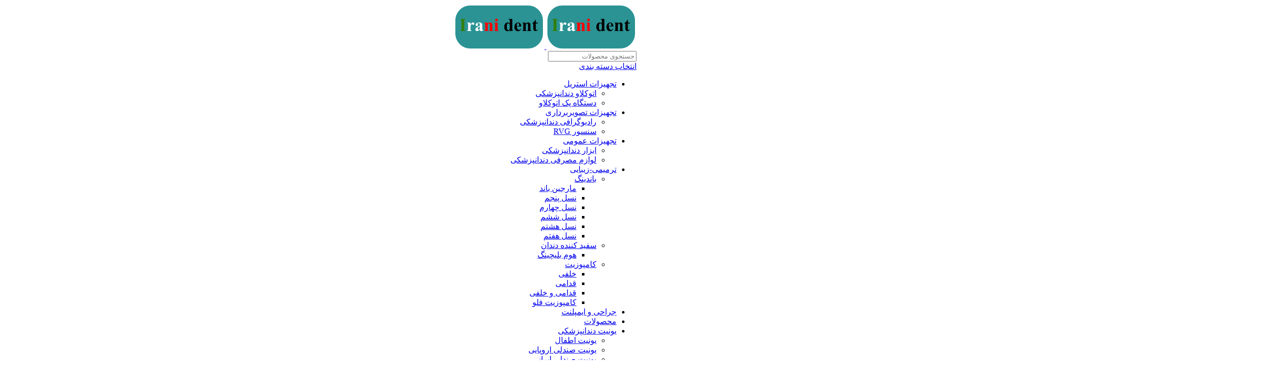

--- FILE ---
content_type: text/html; charset=UTF-8
request_url: https://iranident.com/p-cat/dental-prosthesis/retractor-cord/
body_size: 41108
content:
<!DOCTYPE html>
<html dir="rtl" lang="fa-IR" prefix="og: https://ogp.me/ns#">
<head>
	<meta charset="UTF-8">
	<link rel="profile" href="https://gmpg.org/xfn/11">
	<link rel="pingback" href="https://iranident.com/xmlrpc.php">

			<script>window.MSInputMethodContext && document.documentMode && document.write('<script src="https://iranident.com/wp-content/themes/woodmart/js/libs/ie11CustomProperties.min.js"><\/script>');</script>
		
<!-- بهینه‌سازی موتور جستجو توسط Rank Math PRO - https://rankmath.com/ -->
<title>نخ زیر لثه - ایرانیدنت</title>
<meta name="robots" content="follow, noindex"/>
<meta property="og:locale" content="fa_IR" />
<meta property="og:type" content="article" />
<meta property="og:title" content="نخ زیر لثه - ایرانیدنت" />
<meta property="og:url" content="https://iranident.com/p-cat/dental-prosthesis/retractor-cord/" />
<meta property="og:site_name" content="ایرانی دنت" />
<meta name="twitter:card" content="summary_large_image" />
<meta name="twitter:title" content="نخ زیر لثه - ایرانیدنت" />
<script type="application/ld+json" class="rank-math-schema-pro">{"@context":"https://schema.org","@graph":[{"@type":"Organization","@id":"https://iranident.com/#organization","name":"\u0627\u06cc\u0631\u0627\u0646\u06cc \u062f\u0646\u062a"},{"@type":"WebSite","@id":"https://iranident.com/#website","url":"https://iranident.com","name":"\u0627\u06cc\u0631\u0627\u0646\u06cc \u062f\u0646\u062a","alternateName":"\u0627\u06cc\u0631\u0627\u0646\u06cc\u062f\u0646\u062a","publisher":{"@id":"https://iranident.com/#organization"},"inLanguage":"fa-IR"},{"@type":"CollectionPage","@id":"https://iranident.com/p-cat/dental-prosthesis/retractor-cord/#webpage","url":"https://iranident.com/p-cat/dental-prosthesis/retractor-cord/","name":"\u0646\u062e \u0632\u06cc\u0631 \u0644\u062b\u0647 - \u0627\u06cc\u0631\u0627\u0646\u06cc\u062f\u0646\u062a","isPartOf":{"@id":"https://iranident.com/#website"},"inLanguage":"fa-IR"}]}</script>
<!-- /افزونه سئو ورپرس Rank Math -->

<link rel='dns-prefetch' href='//unpkg.com' />
<link rel='dns-prefetch' href='//fonts.googleapis.com' />
<link rel="alternate" type="application/rss+xml" title="ایرانیدنت &raquo; خوراک" href="https://iranident.com/feed/" />
<link rel="alternate" type="application/rss+xml" title="ایرانیدنت &raquo; خوراک دیدگاه‌ها" href="https://iranident.com/comments/feed/" />
<link rel="alternate" type="application/rss+xml" title="خوراک ایرانیدنت &raquo; نخ زیر لثه دسته" href="https://iranident.com/p-cat/dental-prosthesis/retractor-cord/feed/" />
                <style>
                    html[dir="rtl"] .dig-custom-field .dig_opt_mult_con .dig_input_wrapper::before {
                        right: -20px !important;
                        left: unset !important;
                    }

                    .dig_captcha {
                        left: auto !important;
                        right: 0 !important;
                    }

                    html[dir=rtl] .dig_captcha {
                        left: 0 !important;
                        right: auto !important;
                    }

                    .dig-mobmail,
                    .mobile_field {
                        direction: ltr;
                        text-align: left;
                    }

                    .mobile_field:placeholder-shown,
                    .dig-mobmail:placeholder-shown {
                        direction: rtl;
                        text-align: right;
                    }

                    input.countrycode,
                    .dig_pgmdl_2 .minput .countrycodecontainer input.countrycode {
                        padding: 0 !important;
                    }

                    body .dig-cont-close {
                        z-index: 9;
                    }

                    body .dig-cont-close > span {
                        font-family: "Tahoma", serif !important;
                        position: absolute !important;
                    }

                </style>
                <style id='wp-img-auto-sizes-contain-inline-css' type='text/css'>
img:is([sizes=auto i],[sizes^="auto," i]){contain-intrinsic-size:3000px 1500px}
/*# sourceURL=wp-img-auto-sizes-contain-inline-css */
</style>
<link rel='stylesheet' id='wp-block-library-rtl-css' href='https://iranident.com/wp-includes/css/dist/block-library/style-rtl.min.css?ver=6.9' type='text/css' media='all' />
<link rel='stylesheet' id='wc-blocks-style-rtl-css' href='https://iranident.com/wp-content/plugins/woocommerce/assets/client/blocks/wc-blocks-rtl.css?ver=wc-9.7.2' type='text/css' media='all' />
<style id='global-styles-inline-css' type='text/css'>
:root{--wp--preset--aspect-ratio--square: 1;--wp--preset--aspect-ratio--4-3: 4/3;--wp--preset--aspect-ratio--3-4: 3/4;--wp--preset--aspect-ratio--3-2: 3/2;--wp--preset--aspect-ratio--2-3: 2/3;--wp--preset--aspect-ratio--16-9: 16/9;--wp--preset--aspect-ratio--9-16: 9/16;--wp--preset--color--black: #000000;--wp--preset--color--cyan-bluish-gray: #abb8c3;--wp--preset--color--white: #ffffff;--wp--preset--color--pale-pink: #f78da7;--wp--preset--color--vivid-red: #cf2e2e;--wp--preset--color--luminous-vivid-orange: #ff6900;--wp--preset--color--luminous-vivid-amber: #fcb900;--wp--preset--color--light-green-cyan: #7bdcb5;--wp--preset--color--vivid-green-cyan: #00d084;--wp--preset--color--pale-cyan-blue: #8ed1fc;--wp--preset--color--vivid-cyan-blue: #0693e3;--wp--preset--color--vivid-purple: #9b51e0;--wp--preset--gradient--vivid-cyan-blue-to-vivid-purple: linear-gradient(135deg,rgb(6,147,227) 0%,rgb(155,81,224) 100%);--wp--preset--gradient--light-green-cyan-to-vivid-green-cyan: linear-gradient(135deg,rgb(122,220,180) 0%,rgb(0,208,130) 100%);--wp--preset--gradient--luminous-vivid-amber-to-luminous-vivid-orange: linear-gradient(135deg,rgb(252,185,0) 0%,rgb(255,105,0) 100%);--wp--preset--gradient--luminous-vivid-orange-to-vivid-red: linear-gradient(135deg,rgb(255,105,0) 0%,rgb(207,46,46) 100%);--wp--preset--gradient--very-light-gray-to-cyan-bluish-gray: linear-gradient(135deg,rgb(238,238,238) 0%,rgb(169,184,195) 100%);--wp--preset--gradient--cool-to-warm-spectrum: linear-gradient(135deg,rgb(74,234,220) 0%,rgb(151,120,209) 20%,rgb(207,42,186) 40%,rgb(238,44,130) 60%,rgb(251,105,98) 80%,rgb(254,248,76) 100%);--wp--preset--gradient--blush-light-purple: linear-gradient(135deg,rgb(255,206,236) 0%,rgb(152,150,240) 100%);--wp--preset--gradient--blush-bordeaux: linear-gradient(135deg,rgb(254,205,165) 0%,rgb(254,45,45) 50%,rgb(107,0,62) 100%);--wp--preset--gradient--luminous-dusk: linear-gradient(135deg,rgb(255,203,112) 0%,rgb(199,81,192) 50%,rgb(65,88,208) 100%);--wp--preset--gradient--pale-ocean: linear-gradient(135deg,rgb(255,245,203) 0%,rgb(182,227,212) 50%,rgb(51,167,181) 100%);--wp--preset--gradient--electric-grass: linear-gradient(135deg,rgb(202,248,128) 0%,rgb(113,206,126) 100%);--wp--preset--gradient--midnight: linear-gradient(135deg,rgb(2,3,129) 0%,rgb(40,116,252) 100%);--wp--preset--font-size--small: 13px;--wp--preset--font-size--medium: 20px;--wp--preset--font-size--large: 36px;--wp--preset--font-size--x-large: 42px;--wp--preset--font-family--inter: "Inter", sans-serif;--wp--preset--font-family--cardo: Cardo;--wp--preset--spacing--20: 0.44rem;--wp--preset--spacing--30: 0.67rem;--wp--preset--spacing--40: 1rem;--wp--preset--spacing--50: 1.5rem;--wp--preset--spacing--60: 2.25rem;--wp--preset--spacing--70: 3.38rem;--wp--preset--spacing--80: 5.06rem;--wp--preset--shadow--natural: 6px 6px 9px rgba(0, 0, 0, 0.2);--wp--preset--shadow--deep: 12px 12px 50px rgba(0, 0, 0, 0.4);--wp--preset--shadow--sharp: 6px 6px 0px rgba(0, 0, 0, 0.2);--wp--preset--shadow--outlined: 6px 6px 0px -3px rgb(255, 255, 255), 6px 6px rgb(0, 0, 0);--wp--preset--shadow--crisp: 6px 6px 0px rgb(0, 0, 0);}:where(.is-layout-flex){gap: 0.5em;}:where(.is-layout-grid){gap: 0.5em;}body .is-layout-flex{display: flex;}.is-layout-flex{flex-wrap: wrap;align-items: center;}.is-layout-flex > :is(*, div){margin: 0;}body .is-layout-grid{display: grid;}.is-layout-grid > :is(*, div){margin: 0;}:where(.wp-block-columns.is-layout-flex){gap: 2em;}:where(.wp-block-columns.is-layout-grid){gap: 2em;}:where(.wp-block-post-template.is-layout-flex){gap: 1.25em;}:where(.wp-block-post-template.is-layout-grid){gap: 1.25em;}.has-black-color{color: var(--wp--preset--color--black) !important;}.has-cyan-bluish-gray-color{color: var(--wp--preset--color--cyan-bluish-gray) !important;}.has-white-color{color: var(--wp--preset--color--white) !important;}.has-pale-pink-color{color: var(--wp--preset--color--pale-pink) !important;}.has-vivid-red-color{color: var(--wp--preset--color--vivid-red) !important;}.has-luminous-vivid-orange-color{color: var(--wp--preset--color--luminous-vivid-orange) !important;}.has-luminous-vivid-amber-color{color: var(--wp--preset--color--luminous-vivid-amber) !important;}.has-light-green-cyan-color{color: var(--wp--preset--color--light-green-cyan) !important;}.has-vivid-green-cyan-color{color: var(--wp--preset--color--vivid-green-cyan) !important;}.has-pale-cyan-blue-color{color: var(--wp--preset--color--pale-cyan-blue) !important;}.has-vivid-cyan-blue-color{color: var(--wp--preset--color--vivid-cyan-blue) !important;}.has-vivid-purple-color{color: var(--wp--preset--color--vivid-purple) !important;}.has-black-background-color{background-color: var(--wp--preset--color--black) !important;}.has-cyan-bluish-gray-background-color{background-color: var(--wp--preset--color--cyan-bluish-gray) !important;}.has-white-background-color{background-color: var(--wp--preset--color--white) !important;}.has-pale-pink-background-color{background-color: var(--wp--preset--color--pale-pink) !important;}.has-vivid-red-background-color{background-color: var(--wp--preset--color--vivid-red) !important;}.has-luminous-vivid-orange-background-color{background-color: var(--wp--preset--color--luminous-vivid-orange) !important;}.has-luminous-vivid-amber-background-color{background-color: var(--wp--preset--color--luminous-vivid-amber) !important;}.has-light-green-cyan-background-color{background-color: var(--wp--preset--color--light-green-cyan) !important;}.has-vivid-green-cyan-background-color{background-color: var(--wp--preset--color--vivid-green-cyan) !important;}.has-pale-cyan-blue-background-color{background-color: var(--wp--preset--color--pale-cyan-blue) !important;}.has-vivid-cyan-blue-background-color{background-color: var(--wp--preset--color--vivid-cyan-blue) !important;}.has-vivid-purple-background-color{background-color: var(--wp--preset--color--vivid-purple) !important;}.has-black-border-color{border-color: var(--wp--preset--color--black) !important;}.has-cyan-bluish-gray-border-color{border-color: var(--wp--preset--color--cyan-bluish-gray) !important;}.has-white-border-color{border-color: var(--wp--preset--color--white) !important;}.has-pale-pink-border-color{border-color: var(--wp--preset--color--pale-pink) !important;}.has-vivid-red-border-color{border-color: var(--wp--preset--color--vivid-red) !important;}.has-luminous-vivid-orange-border-color{border-color: var(--wp--preset--color--luminous-vivid-orange) !important;}.has-luminous-vivid-amber-border-color{border-color: var(--wp--preset--color--luminous-vivid-amber) !important;}.has-light-green-cyan-border-color{border-color: var(--wp--preset--color--light-green-cyan) !important;}.has-vivid-green-cyan-border-color{border-color: var(--wp--preset--color--vivid-green-cyan) !important;}.has-pale-cyan-blue-border-color{border-color: var(--wp--preset--color--pale-cyan-blue) !important;}.has-vivid-cyan-blue-border-color{border-color: var(--wp--preset--color--vivid-cyan-blue) !important;}.has-vivid-purple-border-color{border-color: var(--wp--preset--color--vivid-purple) !important;}.has-vivid-cyan-blue-to-vivid-purple-gradient-background{background: var(--wp--preset--gradient--vivid-cyan-blue-to-vivid-purple) !important;}.has-light-green-cyan-to-vivid-green-cyan-gradient-background{background: var(--wp--preset--gradient--light-green-cyan-to-vivid-green-cyan) !important;}.has-luminous-vivid-amber-to-luminous-vivid-orange-gradient-background{background: var(--wp--preset--gradient--luminous-vivid-amber-to-luminous-vivid-orange) !important;}.has-luminous-vivid-orange-to-vivid-red-gradient-background{background: var(--wp--preset--gradient--luminous-vivid-orange-to-vivid-red) !important;}.has-very-light-gray-to-cyan-bluish-gray-gradient-background{background: var(--wp--preset--gradient--very-light-gray-to-cyan-bluish-gray) !important;}.has-cool-to-warm-spectrum-gradient-background{background: var(--wp--preset--gradient--cool-to-warm-spectrum) !important;}.has-blush-light-purple-gradient-background{background: var(--wp--preset--gradient--blush-light-purple) !important;}.has-blush-bordeaux-gradient-background{background: var(--wp--preset--gradient--blush-bordeaux) !important;}.has-luminous-dusk-gradient-background{background: var(--wp--preset--gradient--luminous-dusk) !important;}.has-pale-ocean-gradient-background{background: var(--wp--preset--gradient--pale-ocean) !important;}.has-electric-grass-gradient-background{background: var(--wp--preset--gradient--electric-grass) !important;}.has-midnight-gradient-background{background: var(--wp--preset--gradient--midnight) !important;}.has-small-font-size{font-size: var(--wp--preset--font-size--small) !important;}.has-medium-font-size{font-size: var(--wp--preset--font-size--medium) !important;}.has-large-font-size{font-size: var(--wp--preset--font-size--large) !important;}.has-x-large-font-size{font-size: var(--wp--preset--font-size--x-large) !important;}
/*# sourceURL=global-styles-inline-css */
</style>

<style id='classic-theme-styles-inline-css' type='text/css'>
/*! This file is auto-generated */
.wp-block-button__link{color:#fff;background-color:#32373c;border-radius:9999px;box-shadow:none;text-decoration:none;padding:calc(.667em + 2px) calc(1.333em + 2px);font-size:1.125em}.wp-block-file__button{background:#32373c;color:#fff;text-decoration:none}
/*# sourceURL=/wp-includes/css/classic-themes.min.css */
</style>
<link rel='stylesheet' id='digits-login-style-css' href='https://iranident.com/wp-content/plugins/digits/assets/css/login.min.css?ver=7.9.4.8' type='text/css' media='all' />
<link rel='stylesheet' id='digits-style-css' href='https://iranident.com/wp-content/plugins/digits/assets/css/main.min.css?ver=7.9.4.8' type='text/css' media='all' />
<style id='digits-style-inline-css' type='text/css'>

                #woocommerce-order-data .address p:nth-child(3) a,.woocommerce-customer-details--phone{
                    text-align:right;
                    }
/*# sourceURL=digits-style-inline-css */
</style>
<style id='woocommerce-inline-inline-css' type='text/css'>
.woocommerce form .form-row .required { visibility: visible; }
/*# sourceURL=woocommerce-inline-inline-css */
</style>
<link rel='stylesheet' id='brands-styles-css' href='https://iranident.com/wp-content/plugins/woocommerce/assets/css/brands.css?ver=9.7.2' type='text/css' media='all' />
<link rel='stylesheet' id='abzarwp-theme-woodmart-core-fonts-css' href='https://iranident.com/wp-content/plugins/abzarwp-theme-woodmart/assets/fonts/css/fonts.css?ver=1680743935' type='text/css' media='all' />
<link rel='stylesheet' id='elementor-icons-css' href='https://iranident.com/wp-content/plugins/elementor/assets/lib/eicons/css/elementor-icons.min.css?ver=5.25.0' type='text/css' media='all' />
<link rel='stylesheet' id='elementor-frontend-css' href='https://iranident.com/wp-content/plugins/elementor/assets/css/frontend-rtl.min.css?ver=3.18.3' type='text/css' media='all' />
<link rel='stylesheet' id='swiper-css' href='https://iranident.com/wp-content/plugins/elementor/assets/lib/swiper/css/swiper.min.css?ver=5.3.6' type='text/css' media='all' />
<link rel='stylesheet' id='elementor-post-2899-css' href='https://iranident.com/wp-content/uploads/elementor/css/post-2899.css?ver=1703092575' type='text/css' media='all' />
<link rel='stylesheet' id='elementor-pro-css' href='https://iranident.com/wp-content/plugins/elementor-pro/assets/css/frontend-rtl.min.css?ver=3.9.1' type='text/css' media='all' />
<link rel='stylesheet' id='bootstrap-css' href='https://iranident.com/wp-content/themes/woodmart/css/bootstrap.min.css?ver=7.0.4' type='text/css' media='all' />
<link rel='stylesheet' id='woodmart-style-css' href='https://iranident.com/wp-content/themes/woodmart/css/parts/base-rtl.min.css?ver=7.0.4' type='text/css' media='all' />
<link rel='stylesheet' id='wd-widget-wd-recent-posts-css' href='https://iranident.com/wp-content/themes/woodmart/css/parts/widget-wd-recent-posts.min.css?ver=7.0.4' type='text/css' media='all' />
<link rel='stylesheet' id='wd-widget-nav-css' href='https://iranident.com/wp-content/themes/woodmart/css/parts/widget-nav.min.css?ver=7.0.4' type='text/css' media='all' />
<link rel='stylesheet' id='wd-widget-wd-layered-nav-css' href='https://iranident.com/wp-content/themes/woodmart/css/parts/woo-widget-wd-layered-nav.min.css?ver=7.0.4' type='text/css' media='all' />
<link rel='stylesheet' id='wd-woo-mod-swatches-base-css' href='https://iranident.com/wp-content/themes/woodmart/css/parts/woo-mod-swatches-base.min.css?ver=7.0.4' type='text/css' media='all' />
<link rel='stylesheet' id='wd-woo-mod-swatches-filter-css' href='https://iranident.com/wp-content/themes/woodmart/css/parts/woo-mod-swatches-filter.min.css?ver=7.0.4' type='text/css' media='all' />
<link rel='stylesheet' id='wd-widget-product-cat-css' href='https://iranident.com/wp-content/themes/woodmart/css/parts/woo-widget-product-cat-rtl.min.css?ver=7.0.4' type='text/css' media='all' />
<link rel='stylesheet' id='wd-widget-product-list-css' href='https://iranident.com/wp-content/themes/woodmart/css/parts/woo-widget-product-list-rtl.min.css?ver=7.0.4' type='text/css' media='all' />
<link rel='stylesheet' id='wd-widget-slider-price-filter-css' href='https://iranident.com/wp-content/themes/woodmart/css/parts/woo-widget-slider-price-filter.min.css?ver=7.0.4' type='text/css' media='all' />
<link rel='stylesheet' id='wd-wp-gutenberg-css' href='https://iranident.com/wp-content/themes/woodmart/css/parts/wp-gutenberg-rtl.min.css?ver=7.0.4' type='text/css' media='all' />
<link rel='stylesheet' id='wd-wpcf7-css' href='https://iranident.com/wp-content/themes/woodmart/css/parts/int-wpcf7-rtl.min.css?ver=7.0.4' type='text/css' media='all' />
<link rel='stylesheet' id='wd-base-deprecated-css' href='https://iranident.com/wp-content/themes/woodmart/css/parts/base-deprecated-rtl.min.css?ver=7.0.4' type='text/css' media='all' />
<link rel='stylesheet' id='wd-elementor-base-css' href='https://iranident.com/wp-content/themes/woodmart/css/parts/int-elem-base-rtl.min.css?ver=7.0.4' type='text/css' media='all' />
<link rel='stylesheet' id='wd-elementor-pro-base-css' href='https://iranident.com/wp-content/themes/woodmart/css/parts/int-elementor-pro-rtl.min.css?ver=7.0.4' type='text/css' media='all' />
<link rel='stylesheet' id='wd-notices-fixed-css' href='https://iranident.com/wp-content/themes/woodmart/css/parts/woo-opt-sticky-notices.min.css?ver=7.0.4' type='text/css' media='all' />
<link rel='stylesheet' id='wd-woocommerce-base-css' href='https://iranident.com/wp-content/themes/woodmart/css/parts/woocommerce-base-rtl.min.css?ver=7.0.4' type='text/css' media='all' />
<link rel='stylesheet' id='wd-mod-star-rating-css' href='https://iranident.com/wp-content/themes/woodmart/css/parts/mod-star-rating-rtl.min.css?ver=7.0.4' type='text/css' media='all' />
<link rel='stylesheet' id='wd-woo-el-track-order-css' href='https://iranident.com/wp-content/themes/woodmart/css/parts/woo-el-track-order.min.css?ver=7.0.4' type='text/css' media='all' />
<link rel='stylesheet' id='wd-woo-gutenberg-css' href='https://iranident.com/wp-content/themes/woodmart/css/parts/woo-gutenberg-rtl.min.css?ver=7.0.4' type='text/css' media='all' />
<link rel='stylesheet' id='wd-widget-active-filters-css' href='https://iranident.com/wp-content/themes/woodmart/css/parts/woo-widget-active-filters-rtl.min.css?ver=7.0.4' type='text/css' media='all' />
<link rel='stylesheet' id='wd-woo-shop-opt-shop-ajax-css' href='https://iranident.com/wp-content/themes/woodmart/css/parts/woo-shop-opt-shop-ajax.min.css?ver=7.0.4' type='text/css' media='all' />
<link rel='stylesheet' id='wd-woo-shop-predefined-css' href='https://iranident.com/wp-content/themes/woodmart/css/parts/woo-shop-predefined.min.css?ver=7.0.4' type='text/css' media='all' />
<link rel='stylesheet' id='wd-shop-title-categories-css' href='https://iranident.com/wp-content/themes/woodmart/css/parts/woo-categories-loop-nav.min.css?ver=7.0.4' type='text/css' media='all' />
<link rel='stylesheet' id='wd-woo-categories-loop-nav-mobile-accordion-css' href='https://iranident.com/wp-content/themes/woodmart/css/parts/woo-categories-loop-nav-mobile-accordion.min.css?ver=7.0.4' type='text/css' media='all' />
<link rel='stylesheet' id='wd-woo-shop-el-active-filters-css' href='https://iranident.com/wp-content/themes/woodmart/css/parts/woo-shop-el-active-filters.min.css?ver=7.0.4' type='text/css' media='all' />
<link rel='stylesheet' id='wd-woo-shop-el-products-per-page-css' href='https://iranident.com/wp-content/themes/woodmart/css/parts/woo-shop-el-products-per-page.min.css?ver=7.0.4' type='text/css' media='all' />
<link rel='stylesheet' id='wd-woo-shop-page-title-css' href='https://iranident.com/wp-content/themes/woodmart/css/parts/woo-shop-page-title-rtl.min.css?ver=7.0.4' type='text/css' media='all' />
<link rel='stylesheet' id='wd-woo-mod-shop-loop-head-css' href='https://iranident.com/wp-content/themes/woodmart/css/parts/woo-mod-shop-loop-head-rtl.min.css?ver=7.0.4' type='text/css' media='all' />
<link rel='stylesheet' id='wd-woo-shop-el-order-by-css' href='https://iranident.com/wp-content/themes/woodmart/css/parts/woo-shop-el-order-by-rtl.min.css?ver=7.0.4' type='text/css' media='all' />
<link rel='stylesheet' id='wd-woo-shop-el-products-view-css' href='https://iranident.com/wp-content/themes/woodmart/css/parts/woo-shop-el-products-view.min.css?ver=7.0.4' type='text/css' media='all' />
<link rel='stylesheet' id='wd-header-base-css' href='https://iranident.com/wp-content/themes/woodmart/css/parts/header-base-rtl.min.css?ver=7.0.4' type='text/css' media='all' />
<link rel='stylesheet' id='wd-mod-tools-css' href='https://iranident.com/wp-content/themes/woodmart/css/parts/mod-tools-rtl.min.css?ver=7.0.4' type='text/css' media='all' />
<link rel='stylesheet' id='wd-header-search-css' href='https://iranident.com/wp-content/themes/woodmart/css/parts/header-el-search-rtl.min.css?ver=7.0.4' type='text/css' media='all' />
<link rel='stylesheet' id='wd-header-search-form-css' href='https://iranident.com/wp-content/themes/woodmart/css/parts/header-el-search-form-rtl.min.css?ver=7.0.4' type='text/css' media='all' />
<link rel='stylesheet' id='wd-wd-search-results-css' href='https://iranident.com/wp-content/themes/woodmart/css/parts/wd-search-results-rtl.min.css?ver=7.0.4' type='text/css' media='all' />
<link rel='stylesheet' id='wd-wd-search-form-css' href='https://iranident.com/wp-content/themes/woodmart/css/parts/wd-search-form-rtl.min.css?ver=7.0.4' type='text/css' media='all' />
<link rel='stylesheet' id='wd-wd-search-cat-css' href='https://iranident.com/wp-content/themes/woodmart/css/parts/wd-search-cat-rtl.min.css?ver=7.0.4' type='text/css' media='all' />
<link rel='stylesheet' id='wd-woo-mod-login-form-css' href='https://iranident.com/wp-content/themes/woodmart/css/parts/woo-mod-login-form.min.css?ver=7.0.4' type='text/css' media='all' />
<link rel='stylesheet' id='wd-header-my-account-css' href='https://iranident.com/wp-content/themes/woodmart/css/parts/header-el-my-account-rtl.min.css?ver=7.0.4' type='text/css' media='all' />
<link rel='stylesheet' id='wd-header-cart-side-css' href='https://iranident.com/wp-content/themes/woodmart/css/parts/header-el-cart-side-rtl.min.css?ver=7.0.4' type='text/css' media='all' />
<link rel='stylesheet' id='wd-woo-mod-quantity-css' href='https://iranident.com/wp-content/themes/woodmart/css/parts/woo-mod-quantity.min.css?ver=7.0.4' type='text/css' media='all' />
<link rel='stylesheet' id='wd-header-cart-css' href='https://iranident.com/wp-content/themes/woodmart/css/parts/header-el-cart-rtl.min.css?ver=7.0.4' type='text/css' media='all' />
<link rel='stylesheet' id='wd-widget-shopping-cart-css' href='https://iranident.com/wp-content/themes/woodmart/css/parts/woo-widget-shopping-cart-rtl.min.css?ver=7.0.4' type='text/css' media='all' />
<link rel='stylesheet' id='wd-header-categories-nav-css' href='https://iranident.com/wp-content/themes/woodmart/css/parts/header-el-category-nav-rtl.min.css?ver=7.0.4' type='text/css' media='all' />
<link rel='stylesheet' id='wd-mod-nav-vertical-css' href='https://iranident.com/wp-content/themes/woodmart/css/parts/mod-nav-vertical-rtl.min.css?ver=7.0.4' type='text/css' media='all' />
<link rel='stylesheet' id='wd-header-elements-base-css' href='https://iranident.com/wp-content/themes/woodmart/css/parts/header-el-base-rtl.min.css?ver=7.0.4' type='text/css' media='all' />
<link rel='stylesheet' id='wd-info-box-css' href='https://iranident.com/wp-content/themes/woodmart/css/parts/el-info-box-rtl.min.css?ver=7.0.4' type='text/css' media='all' />
<link rel='stylesheet' id='wd-page-title-css' href='https://iranident.com/wp-content/themes/woodmart/css/parts/page-title.min.css?ver=7.0.4' type='text/css' media='all' />
<link rel='stylesheet' id='wd-off-canvas-sidebar-css' href='https://iranident.com/wp-content/themes/woodmart/css/parts/opt-off-canvas-sidebar-rtl.min.css?ver=7.0.4' type='text/css' media='all' />
<link rel='stylesheet' id='wd-shop-filter-area-css' href='https://iranident.com/wp-content/themes/woodmart/css/parts/woo-shop-el-filters-area.min.css?ver=7.0.4' type='text/css' media='all' />
<link rel='stylesheet' id='wd-sticky-loader-css' href='https://iranident.com/wp-content/themes/woodmart/css/parts/mod-sticky-loader.min.css?ver=7.0.4' type='text/css' media='all' />
<link rel='stylesheet' id='wd-footer-base-css' href='https://iranident.com/wp-content/themes/woodmart/css/parts/footer-base-rtl.min.css?ver=7.0.4' type='text/css' media='all' />
<link rel='stylesheet' id='wd-section-title-css' href='https://iranident.com/wp-content/themes/woodmart/css/parts/el-section-title-rtl.min.css?ver=7.0.4' type='text/css' media='all' />
<link rel='stylesheet' id='wd-mod-nav-menu-label-css' href='https://iranident.com/wp-content/themes/woodmart/css/parts/mod-nav-menu-label.min.css?ver=7.0.4' type='text/css' media='all' />
<link rel='stylesheet' id='wd-social-icons-css' href='https://iranident.com/wp-content/themes/woodmart/css/parts/el-social-icons.min.css?ver=7.0.4' type='text/css' media='all' />
<link rel='stylesheet' id='wd-scroll-top-css' href='https://iranident.com/wp-content/themes/woodmart/css/parts/opt-scrolltotop-rtl.min.css?ver=7.0.4' type='text/css' media='all' />
<link rel='stylesheet' id='wd-header-my-account-sidebar-css' href='https://iranident.com/wp-content/themes/woodmart/css/parts/header-el-my-account-sidebar.min.css?ver=7.0.4' type='text/css' media='all' />
<link rel='stylesheet' id='wd-header-banner-css' href='https://iranident.com/wp-content/themes/woodmart/css/parts/opt-header-banner-rtl.min.css?ver=7.0.4' type='text/css' media='all' />
<link rel='stylesheet' id='xts-style-header_855638-css' href='https://iranident.com/wp-content/uploads/2023/05/xts-header_855638-1683492957.css?ver=7.0.4' type='text/css' media='all' />
<link rel='stylesheet' id='xts-style-theme_settings_default-css' href='https://iranident.com/wp-content/uploads/2023/04/xts-theme_settings_default-1681712728.css?ver=7.0.4' type='text/css' media='all' />
<link rel='stylesheet' id='google-fonts-1-css' href='https://fonts.googleapis.com/css?family=Roboto%3A100%2C100italic%2C200%2C200italic%2C300%2C300italic%2C400%2C400italic%2C500%2C500italic%2C600%2C600italic%2C700%2C700italic%2C800%2C800italic%2C900%2C900italic%7CRoboto+Slab%3A100%2C100italic%2C200%2C200italic%2C300%2C300italic%2C400%2C400italic%2C500%2C500italic%2C600%2C600italic%2C700%2C700italic%2C800%2C800italic%2C900%2C900italic&#038;display=auto&#038;ver=6.9' type='text/css' media='all' />
<link rel='stylesheet' id='abzarwp-fonts-all-css' href='https://iranident.com/wp-content/plugins/digits/abzarwp/fonts/all/css/fonts.css?ver=6.9' type='text/css' media='all' />
<link rel="preconnect" href="https://fonts.gstatic.com/" crossorigin><script type="text/javascript" src="https://iranident.com/wp-includes/js/jquery/jquery.min.js?ver=3.7.1" id="jquery-core-js"></script>
<script type="text/javascript" src="https://iranident.com/wp-includes/js/jquery/jquery-migrate.min.js?ver=3.4.1" id="jquery-migrate-js"></script>
<script type="text/javascript" src="https://iranident.com/wp-content/plugins/woocommerce/assets/js/jquery-blockui/jquery.blockUI.min.js?ver=2.7.0-wc.9.7.2" id="jquery-blockui-js" defer="defer" data-wp-strategy="defer"></script>
<script type="text/javascript" id="wc-add-to-cart-js-extra">
/* <![CDATA[ */
var wc_add_to_cart_params = {"ajax_url":"/wp-admin/admin-ajax.php","wc_ajax_url":"/?wc-ajax=%%endpoint%%&elementor_page_id=95","i18n_view_cart":"\u0645\u0634\u0627\u0647\u062f\u0647 \u0633\u0628\u062f \u062e\u0631\u06cc\u062f","cart_url":"https://iranident.com/cart/","is_cart":"","cart_redirect_after_add":"no"};
//# sourceURL=wc-add-to-cart-js-extra
/* ]]> */
</script>
<script type="text/javascript" src="https://iranident.com/wp-content/plugins/woocommerce/assets/js/frontend/add-to-cart.min.js?ver=9.7.2" id="wc-add-to-cart-js" defer="defer" data-wp-strategy="defer"></script>
<script type="text/javascript" src="https://iranident.com/wp-content/plugins/woocommerce/assets/js/js-cookie/js.cookie.min.js?ver=2.1.4-wc.9.7.2" id="js-cookie-js" defer="defer" data-wp-strategy="defer"></script>
<script type="text/javascript" id="woocommerce-js-extra">
/* <![CDATA[ */
var woocommerce_params = {"ajax_url":"/wp-admin/admin-ajax.php","wc_ajax_url":"/?wc-ajax=%%endpoint%%&elementor_page_id=95","i18n_password_show":"\u0646\u0645\u0627\u06cc\u0634 \u0631\u0645\u0632 \u0639\u0628\u0648\u0631","i18n_password_hide":"\u0645\u062e\u0641\u06cc\u200c\u0633\u0627\u0632\u06cc \u0631\u0645\u0632 \u0639\u0628\u0648\u0631"};
//# sourceURL=woocommerce-js-extra
/* ]]> */
</script>
<script type="text/javascript" src="https://iranident.com/wp-content/plugins/woocommerce/assets/js/frontend/woocommerce.min.js?ver=9.7.2" id="woocommerce-js" defer="defer" data-wp-strategy="defer"></script>
<script type="text/javascript" src="https://iranident.com/wp-content/themes/woodmart/js/libs/device.min.js?ver=7.0.4" id="wd-device-library-js"></script>
<script type="text/javascript" id="zxcvbn-async-js-extra">
/* <![CDATA[ */
var _zxcvbnSettings = {"src":"https://iranident.com/wp-includes/js/zxcvbn.min.js"};
//# sourceURL=zxcvbn-async-js-extra
/* ]]> */
</script>
<script type="text/javascript" src="https://iranident.com/wp-includes/js/zxcvbn-async.min.js?ver=1.0" id="zxcvbn-async-js"></script>
<link rel="https://api.w.org/" href="https://iranident.com/wp-json/" /><link rel="alternate" title="JSON" type="application/json" href="https://iranident.com/wp-json/wp/v2/product_cat/95" /><link rel="EditURI" type="application/rsd+xml" title="RSD" href="https://iranident.com/xmlrpc.php?rsd" />
<meta name="generator" content="WordPress 6.9" />
<meta name="theme-color" content="rgb(45,155,168)">					<meta name="viewport" content="width=device-width, initial-scale=1.0, maximum-scale=1.0, user-scalable=no">
										<noscript><style>.woocommerce-product-gallery{ opacity: 1 !important; }</style></noscript>
	<meta name="generator" content="Elementor 3.18.3; features: e_dom_optimization, e_optimized_assets_loading, additional_custom_breakpoints, block_editor_assets_optimize, e_image_loading_optimization; settings: css_print_method-external, google_font-enabled, font_display-auto">
<style class='wp-fonts-local' type='text/css'>
@font-face{font-family:Inter;font-style:normal;font-weight:300 900;font-display:fallback;src:url('https://iranident.com/wp-content/plugins/woocommerce/assets/fonts/Inter-VariableFont_slnt,wght.woff2') format('woff2');font-stretch:normal;}
@font-face{font-family:Cardo;font-style:normal;font-weight:400;font-display:fallback;src:url('https://iranident.com/wp-content/plugins/woocommerce/assets/fonts/cardo_normal_400.woff2') format('woff2');}
</style>
<link rel="icon" href="https://iranident.com/wp-content/uploads/2023/04/logo-150x90.webp" sizes="32x32" />
<link rel="icon" href="https://iranident.com/wp-content/uploads/2023/04/logo.webp" sizes="192x192" />
<link rel="apple-touch-icon" href="https://iranident.com/wp-content/uploads/2023/04/logo.webp" />
<meta name="msapplication-TileImage" content="https://iranident.com/wp-content/uploads/2023/04/logo.webp" />
		<style type="text/css" id="wp-custom-css">
			/*** Home Page Style ***/

body.page-id-2897 .for_radius_col .attachment-full {
    border-radius: 9px !important;
}
body.page-id-2897 .info-box-subtitle.subtitle-style-default {
    text-align: right;
    margin-bottom: 0;
}


body.page-id-2897 .custom_pr_dic .woodmart-title-container.title {
    background: #2d9ba8;
    padding: 3px 4px 3px 7px;
    color: white;
    border-radius: 3px;
    width: max-content;
}

body.page-id-2897 .wd-btn-arrow[class*="next"]{
    background: #2d9ba8;
    border-radius: 7px;
    color: white;
}


body.page-id-2897 .wd-btn-arrow[class*="prev"] {
    background: #2d9ba8;
    border-radius: 7px;
    color: white;
}
body.page-id-2897 .custom_pr_dic .owl-stage-outer {
    border-radius: 5px;
}
@media (min-width: 1025px){
body.page-id-2897 .products-bordered-grid .owl-nav>div[class*="prev"] {
    right: -20px !important;
}
body.page-id-2897 .products-bordered-grid .owl-nav>div[class*="next"] {
    left: -20px !important;
}
body.page-id-2897 .wd-carousel-spacing-30 .owl-nav>div[class*="next"] {
    left: -15px !important;
}
body.page-id-2897 .wd-carousel-spacing-30 .owl-nav>div[class*="prev"] {
    right: -15px !important;
}
}

@media (max-width: 1024px){
body.page-id-2897 div[class*="wd-carousel-spacing"] .owl-nav>div[class*="prev"] {
    padding-right: 10px;
}
body.page-id-2897 div[class*="wd-carousel-spacing"] .owl-nav>div[class*="next"] {
    padding-left: 10px;
}
}


body.page-id-2897 #takhfif_row .woodmart-highlighted-products .owl-carousel .owl-item, .woodmart-highlighted-products .owl-carousel:not(.owl-loaded) > div {
    padding-right: 4px;
    padding-left: 4px;
}

body.page-id-2897 #takhfif_row .woodmart-highlighted-products {
    border-radius: 5px;
    height: 250px;
}

body.page-id-2897 .nmowoxn .product-title {
    font-size: 12px !important;
}


body.page-id-2897 #takhfif_row .products-bordered-grid.woodmart-carousel-spacing-20 .owl-carousel-item {
    padding: 20px;
}

body.page-id-2897 #takhfif_row .owl-carousel.owl-rtl .owl-item {
   max-height: 250px !important;
    min-height: auto !important;
}

body.page-id-2897 .new_cuasp .product-element-top {
    width: 50%;
    float: right;
}

body.page-id-2897 .new_cuasp .woodmart-timer>span {
    min-width: 39px;
    font-size: 15px;
}

body.page-id-2897 .new_cuasp .product-title {
    font-size: 16px !important;
    width: 50%;
    float: right;
    margin-bottom: 30px;
}

body.page-id-2897 .new_cuasp .woodmart-timer>span {
    min-width: 35px;
    font-size: 14px;
    min-height:40px;
}

body.page-id-2897 .new_cuasp .woodmart-product-countdown.woodmart-timer {
    width: 50%;
    float: left;
    margin-top: 40px;
}

body.page-id-2897.new_cuasp.owl-carousel.owl-items-lg-1.owl-items-md-1.owl-items-sm-1.owl-items-xs-1.new_cuasp.owl-rtl.owl-loaded.owl-drag {
    margin-bottom: 11px;
}


body.page-id-2897 .custom_pr_dic .wpb_single_image img {
    border-radius: 5px;
}
body.page-id-2897 .backwhite_grs .slide-product.owl-carousel-item {
    background: white;
}

body.page-id-2897 .owl-carousel.owl-rtl .owl-item {
   min-height: 285px;
}
body.page-id-2897 .products-bordered-grid.woodmart-carousel-spacing-20 .owl-carousel-item {
    padding: 20px;
}

body.page-id-2897 #ti_sam2 .wpb_single_image img {
    border-radius: 5px;
}

body.page-id-2897 .category-image {
    width: 100px;
    margin-right: auto !important;
    margin-left: auto !important;
}

body.page-id-2897 .category-title {
    font-size: 13px !important;
    margin-top: 9px;
}

body.page-id-2897 .more-products {
    font-size: 12px !important;
    color: #f8374f !important;
}



body.page-id-2897 #datebandi .owl-carousel.owl-rtl .owl-item {
    min-height: auto;
}



body.page-id-2897 #ti_sam .product-element-top {
    max-width: 74% !important;
    margin-left: auto !important;
    margin-right: auto !important;
}

body.page-id-2897 .blog-design-masonry .post-title {
    font-size: 15px !important;
    letter-spacing: -0.5px !important;
}
body.page-id-2897 .blog-post-loop .article-body-container {
    padding-right: 5px !important;
    padding-left: 5px !important;
}
body.page-id-2897 .blog-design-masonry.blog-style-shadow .article-inner {
    border-radius: 20px 20px 0 0;
}
body.page-id-2897 .homepage .post-img-wrapp {
    border-radius: 20px;
    border: 5px solid #ffffff;
}
body.page-id-2897 .homepage .blog-design-masonry.has-post-thumbnail .post-date {
    border-radius: 10px;
}


/******Blog Page 2*******/
.blog-design-mask .post-title {
    font-size: 16px;
}
.meta-post-categories>a {
    font-size: 9px;
}
.meta-post-categories,.wd-post-date {
    border-radius: 10px;
}
/*****Contact Us Page****/
input.wpcf7-form-control.wpcf7-submit {
    background: #e64d91;
    color: #ffffff;
    border-radius: 10px;
}		</style>
		<style>
		
		</style>        <script>
            try {
                jQuery(document).ready(function ($) {
                    $('.countrycodecontainer').each(function () {
                        var $el = $(this)
                        $el.appendTo($el.parent())
                    })
                })
            } catch (e) {
                console.error('Digit Error: ' + e)
            }

        </script>
                    <style>
                /* this bug fixed in woodmart new version so we no more need this codes ! */

                /*.menu-simple-dropdown .menu-item-has-children > a:after {*/
                /*    content: "\f127" !important;*/
                /*}*/

                /*body.rtl .menu-simple-dropdown .menu-item-has-children > a:after {*/
                /*    content: "\f126" !important;*/
                /*}*/

                /* mega-menu bug */
                .menu-mega-dropdown .sub-menu-dropdown {
                    overflow: hidden;
                }

            </style>
			</head>

<body class="rtl archive tax-product_cat term-retractor-cord term-95 wp-theme-woodmart theme-woodmart woocommerce woocommerce-page woocommerce-no-js wrapper-custom  form-style-square  form-border-width-2 categories-accordion-on woodmart-archive-shop header-banner-enabled woodmart-ajax-shop-on offcanvas-sidebar-mobile offcanvas-sidebar-tablet notifications-sticky elementor-default elementor-kit-2899">
			<script type="text/javascript" id="wd-flicker-fix">// Flicker fix.</script>	
	
	<div class="website-wrapper">
									<header class="whb-header whb-header_855638 whb-sticky-shadow whb-scroll-slide whb-sticky-clone whb-hide-on-scroll">
					<div class="whb-main-header">
	
<div class="whb-row whb-general-header whb-not-sticky-row whb-without-bg whb-without-border whb-color-dark whb-flex-flex-middle">
	<div class="container">
		<div class="whb-flex-row whb-general-header-inner">
			<div class="whb-column whb-col-left whb-visible-lg">
	<div class="site-logo wd-switch-logo">
	<a href="https://iranident.com/" class="wd-logo wd-main-logo woodmart-logo woodmart-main-logo" rel="home">
		<img src="https://iranident.com/wp-content/uploads/2023/04/logo.webp" alt="ایرانیدنت" style="max-width: 257px;" />	</a>
					<a href="https://iranident.com/" class="wd-logo wd-sticky-logo" rel="home">
			<img src="https://iranident.com/wp-content/uploads/2023/04/logo.webp" alt="ایرانیدنت" style="max-width: 250px;" />		</a>
	</div>
</div>
<div class="whb-column whb-col-center whb-visible-lg">
	<div class="whb-space-element " style="width:15px;"></div>			<div class="wd-search-form wd-header-search-form wd-display-form whb-9x1ytaxq7aphtb3npidp woodmart-search-form">
				
				
				<form role="search" method="get" class="searchform  wd-with-cat has-categories-dropdown wd-style-with-bg search-style-with-bg woodmart-ajax-search" action="https://iranident.com/"  data-thumbnail="1" data-price="1" data-post_type="product" data-count="20" data-sku="0" data-symbols_count="3">
					<input type="text" class="s" placeholder="جستجوی محصولات" value="" name="s" aria-label="جستجو" title="جستجوی محصولات" required/>
					<input type="hidden" name="post_type" value="product">
								<div class="wd-search-cat wd-scroll search-by-category">
				<input type="hidden" name="product_cat" value="0">
				<a href="#" rel="nofollow" data-val="0">
					<span>
						انتخاب دسته بندی					</span>
				</a>
				<div class="wd-dropdown wd-dropdown-search-cat wd-dropdown-menu wd-scroll-content wd-design-default list-wrapper">
					<ul class="wd-sub-menu sub-menu">
						<li style="display:none;"><a href="#" data-val="0">انتخاب دسته بندی</a></li>
							<li class="cat-item cat-item-109"><a class="pf-value" href="https://iranident.com/p-cat/sterile/" data-val="sterile" data-title="تجهیزات استریل" >تجهیزات استریل</a>
<ul class='children'>
	<li class="cat-item cat-item-110"><a class="pf-value" href="https://iranident.com/p-cat/sterile/dental-autoclave/" data-val="dental-autoclave" data-title="اتوکلاو دندانپزشکی" >اتوکلاو دندانپزشکی</a>
</li>
	<li class="cat-item cat-item-111"><a class="pf-value" href="https://iranident.com/p-cat/sterile/autoclave-pack/" data-val="autoclave-pack" data-title="دستگاه پک اتوکلاو" >دستگاه پک اتوکلاو</a>
</li>
</ul>
</li>
	<li class="cat-item cat-item-114"><a class="pf-value" href="https://iranident.com/p-cat/imaging-equipment/" data-val="imaging-equipment" data-title="تجهیزات تصویربرداری" >تجهیزات تصویربرداری</a>
<ul class='children'>
	<li class="cat-item cat-item-116"><a class="pf-value" href="https://iranident.com/p-cat/imaging-equipment/dental-radiography/" data-val="dental-radiography" data-title="رادیوگرافی دندانپزشکی" >رادیوگرافی دندانپزشکی</a>
</li>
	<li class="cat-item cat-item-115"><a class="pf-value" href="https://iranident.com/p-cat/imaging-equipment/rvg-sensor/" data-val="rvg-sensor" data-title="سنسور RVG" >سنسور RVG</a>
</li>
</ul>
</li>
	<li class="cat-item cat-item-120"><a class="pf-value" href="https://iranident.com/p-cat/general-equipment/" data-val="general-equipment" data-title="تجهیزات عمومی" >تجهیزات عمومی</a>
<ul class='children'>
	<li class="cat-item cat-item-137"><a class="pf-value" href="https://iranident.com/p-cat/general-equipment/dental-tools/" data-val="dental-tools" data-title="ابزار دندانپزشکی" >ابزار دندانپزشکی</a>
</li>
	<li class="cat-item cat-item-138"><a class="pf-value" href="https://iranident.com/p-cat/general-equipment/dental-consumables/" data-val="dental-consumables" data-title="لوازم مصرفی دندانپزشکی" >لوازم مصرفی دندانپزشکی</a>
</li>
</ul>
</li>
	<li class="cat-item cat-item-56"><a class="pf-value" href="https://iranident.com/p-cat/restoration-and-beauty/" data-val="restoration-and-beauty" data-title="ترمیمی-زیبایی" >ترمیمی-زیبایی</a>
<ul class='children'>
	<li class="cat-item cat-item-57"><a class="pf-value" href="https://iranident.com/p-cat/restoration-and-beauty/binding/" data-val="binding" data-title="باندینگ" >باندینگ</a>
	<ul class='children'>
	<li class="cat-item cat-item-63"><a class="pf-value" href="https://iranident.com/p-cat/restoration-and-beauty/binding/bond-margin/" data-val="bond-margin" data-title="مارجین باند" >مارجین باند</a>
</li>
	<li class="cat-item cat-item-59"><a class="pf-value" href="https://iranident.com/p-cat/restoration-and-beauty/binding/5generations/" data-val="5generations" data-title="نسل پنجم" >نسل پنجم</a>
</li>
	<li class="cat-item cat-item-58"><a class="pf-value" href="https://iranident.com/p-cat/restoration-and-beauty/binding/4generations/" data-val="4generations" data-title="نسل چهارم" >نسل چهارم</a>
</li>
	<li class="cat-item cat-item-60"><a class="pf-value" href="https://iranident.com/p-cat/restoration-and-beauty/binding/6generations/" data-val="6generations" data-title="نسل ششم" >نسل ششم</a>
</li>
	<li class="cat-item cat-item-62"><a class="pf-value" href="https://iranident.com/p-cat/restoration-and-beauty/binding/8generations/" data-val="8generations" data-title="نسل هشتم" >نسل هشتم</a>
</li>
	<li class="cat-item cat-item-61"><a class="pf-value" href="https://iranident.com/p-cat/restoration-and-beauty/binding/7generations/" data-val="7generations" data-title="نسل هفتم" >نسل هفتم</a>
</li>
	</ul>
</li>
	<li class="cat-item cat-item-73"><a class="pf-value" href="https://iranident.com/p-cat/restoration-and-beauty/teeth-whitening/" data-val="teeth-whitening" data-title="سفید کننده دندان" >سفید کننده دندان</a>
	<ul class='children'>
	<li class="cat-item cat-item-74"><a class="pf-value" href="https://iranident.com/p-cat/restoration-and-beauty/teeth-whitening/home-bleaching/" data-val="home-bleaching" data-title="هوم بلیچینگ" >هوم بلیچینگ</a>
</li>
	</ul>
</li>
	<li class="cat-item cat-item-64"><a class="pf-value" href="https://iranident.com/p-cat/restoration-and-beauty/composite/" data-val="composite" data-title="کامپوزیت" >کامپوزیت</a>
	<ul class='children'>
	<li class="cat-item cat-item-66"><a class="pf-value" href="https://iranident.com/p-cat/restoration-and-beauty/composite/%d8%ae%d9%84%d9%81%db%8c/" data-val="%d8%ae%d9%84%d9%81%db%8c" data-title="خلفی" >خلفی</a>
</li>
	<li class="cat-item cat-item-65"><a class="pf-value" href="https://iranident.com/p-cat/restoration-and-beauty/composite/%d9%82%d8%af%d8%a7%d9%85%db%8c/" data-val="%d9%82%d8%af%d8%a7%d9%85%db%8c" data-title="قدامی" >قدامی</a>
</li>
	<li class="cat-item cat-item-67"><a class="pf-value" href="https://iranident.com/p-cat/restoration-and-beauty/composite/%d9%82%d8%af%d8%a7%d9%85%db%8c-%d9%88-%d8%ae%d9%84%d9%81%db%8c/" data-val="%d9%82%d8%af%d8%a7%d9%85%db%8c-%d9%88-%d8%ae%d9%84%d9%81%db%8c" data-title="قدامی و خلفی" >قدامی و خلفی</a>
</li>
	<li class="cat-item cat-item-68"><a class="pf-value" href="https://iranident.com/p-cat/restoration-and-beauty/composite/flow-composite/" data-val="flow-composite" data-title="کامپوزیت فلو" >کامپوزیت فلو</a>
</li>
	</ul>
</li>
</ul>
</li>
	<li class="cat-item cat-item-123"><a class="pf-value" href="https://iranident.com/p-cat/dental-surgical-equipment/" data-val="dental-surgical-equipment" data-title="جراحی و ایمپلنت" >جراحی و ایمپلنت</a>
</li>
	<li class="cat-item cat-item-55"><a class="pf-value" href="https://iranident.com/p-cat/products/" data-val="products" data-title="محصولات" >محصولات</a>
</li>
	<li class="cat-item cat-item-104"><a class="pf-value" href="https://iranident.com/p-cat/dental-unit/" data-val="dental-unit" data-title="یونیت دندانپزشکی" >یونیت دندانپزشکی</a>
<ul class='children'>
	<li class="cat-item cat-item-108"><a class="pf-value" href="https://iranident.com/p-cat/dental-unit/pediatric-unit/" data-val="pediatric-unit" data-title="یونیت اطفال" >یونیت اطفال</a>
</li>
	<li class="cat-item cat-item-106"><a class="pf-value" href="https://iranident.com/p-cat/dental-unit/%db%8c%d9%88%d9%86%db%8c%d8%aa-%d8%b5%d9%86%d8%af%d9%84%db%8c-%d8%a7%d8%b1%d9%88%d9%be%d8%a7%db%8c%db%8c/" data-val="%db%8c%d9%88%d9%86%db%8c%d8%aa-%d8%b5%d9%86%d8%af%d9%84%db%8c-%d8%a7%d8%b1%d9%88%d9%be%d8%a7%db%8c%db%8c" data-title="یونیت صندلی اروپایی" >یونیت صندلی اروپایی</a>
</li>
	<li class="cat-item cat-item-105"><a class="pf-value" href="https://iranident.com/p-cat/dental-unit/%db%8c%d9%88%d9%86%db%8c%d8%aa-%d8%b5%d9%86%d8%af%d9%84%db%8c-%d8%a7%db%8c%d8%b1%d8%a7%d9%86%db%8c/" data-val="%db%8c%d9%88%d9%86%db%8c%d8%aa-%d8%b5%d9%86%d8%af%d9%84%db%8c-%d8%a7%db%8c%d8%b1%d8%a7%d9%86%db%8c" data-title="یونیت صندلی ایرانی" >یونیت صندلی ایرانی</a>
</li>
</ul>
</li>
					</ul>
				</div>
			</div>
								<button type="submit" class="searchsubmit">
						<span>
							جستجو						</span>
											</button>
				</form>

				
				
									<div class="search-results-wrapper">
						<div class="wd-dropdown-results wd-scroll wd-dropdown woodmart-search-results">
							<div class="wd-scroll-content"></div>
						</div>
					</div>
				
				
							</div>
		</div>
<div class="whb-column whb-col-right whb-visible-lg">
	<div class="wd-header-my-account wd-tools-element wd-event-hover  wd-design-1 wd-account-style-text my-account-with-text login-side-opener woodmart-header-links woodmart-navigation item-event-hover menu-simple-dropdown">
			<a href="https://iranident.com/my-account/" title="حساب کاربری من">
			<span class="wd-tools-icon">
							</span>
			<span class="wd-tools-text">
				ورود / ثبت نام			</span>
		</a>

			</div>
</div>
<div class="whb-column whb-mobile-left whb-hidden-lg">
	<div class="wd-tools-element wd-header-mobile-nav wd-style-text wd-design-1 woodmart-burger-icon">
	<a href="#" rel="nofollow" aria-label="منوی موبایل باز">
		<span class="wd-tools-icon woodmart-burger">
					</span>
	
		<span class="wd-tools-text">منو</span>
	</a>
</div><!--END wd-header-mobile-nav--><div class="wd-header-my-account wd-tools-element wd-event-hover  wd-design-1 wd-account-style-icon my-account-with-icon login-side-opener woodmart-header-links woodmart-navigation item-event-hover menu-simple-dropdown">
			<a href="https://iranident.com/my-account/" title="حساب کاربری من">
			<span class="wd-tools-icon">
							</span>
			<span class="wd-tools-text">
				ورود / ثبت نام			</span>
		</a>

			</div>
</div>
<div class="whb-column whb-mobile-center whb-hidden-lg">
	<div class="site-logo wd-switch-logo">
	<a href="https://iranident.com/" class="wd-logo wd-main-logo woodmart-logo woodmart-main-logo" rel="home">
		<img src="https://iranident.com/wp-content/uploads/2023/04/logo.webp" alt="ایرانیدنت" style="max-width: 179px;" />	</a>
					<a href="https://iranident.com/" class="wd-logo wd-sticky-logo" rel="home">
			<img src="https://iranident.com/wp-content/uploads/2023/04/logo.webp" alt="ایرانیدنت" style="max-width: 179px;" />		</a>
	</div>
</div>
<div class="whb-column whb-mobile-right whb-hidden-lg">
	
<div class="wd-header-cart wd-tools-element wd-design-5 woodmart-cart-alt cart-widget-opener woodmart-shopping-cart woodmart-cart-design-5">
	<a href="https://iranident.com/cart/" title="سبد خرید">
		<span class="wd-tools-icon wd-icon-alt woodmart-cart-icon">
												<span class="wd-cart-number wd-tools-count woodmart-cart-number">0 <span>مورد</span></span>
							</span>
		<span class="wd-tools-text woodmart-cart-totals">
			
			<span class="subtotal-divider">/</span>
					<span class="wd-cart-subtotal woodmart-cart-subtotal"><span class="woocommerce-Price-amount amount"><bdi>0&nbsp;<span class="woocommerce-Price-currencySymbol">تومان</span></bdi></span></span>
				</span>
	</a>
	</div>

<div class="wd-header-search wd-tools-element wd-header-search-mobile search-button wd-display-icon wd-design-6">
	<a href="#" rel="nofollow noopener" aria-label="جستجو">
		<span class="wd-tools-icon search-button-icon">
					</span>
	</a>
</div>
</div>
		</div>
	</div>
</div>

<div class="whb-row whb-header-bottom whb-sticky-row whb-without-bg whb-without-border whb-color-dark whb-flex-flex-middle whb-hidden-mobile">
	<div class="container">
		<div class="whb-flex-row whb-header-bottom-inner">
			<div class="whb-column whb-col-left whb-visible-lg">
	
<div class="wd-header-cats wd-event-hover show-on-hover whb-wjlcubfdmlq3d7jvmt23 header-categories-nav" role="navigation" aria-label="منوی دسته های هدر">
	<span class="menu-opener color-scheme-light header-categories-nav-wrap">
					<span class="menu-opener-icon woodmart-burger"></span>
		
		<span class="menu-open-label">
			دسته بندی محصولات		</span>
	</span>
	<div class="wd-dropdown wd-dropdown-cats  categories-menu-dropdown">
		<ul id="menu-%d9%85%d9%86%d9%88-%d9%85%d9%88%d8%a8%d8%a7%db%8c%d9%84" class="menu wd-nav wd-nav-vertical vertical-navigation wd-design-default"><li id="menu-item-2646" class="menu-item menu-item-type-post_type menu-item-object-page menu-item-2646 item-level-0 menu-item-design-default menu-simple-dropdown wd-event-hover" ><a href="https://iranident.com/shop/" class="woodmart-nav-link"><span class="nav-link-text">فروشگاه</span></a></li>
<li id="menu-item-3875" class="menu-item menu-item-type-taxonomy menu-item-object-product_cat current-product_cat-ancestor current-menu-ancestor current-menu-parent current-product_cat-parent menu-item-has-children menu-item-3875 item-level-0 menu-item-design-default menu-simple-dropdown wd-event-hover" ><a href="https://iranident.com/p-cat/dental-prosthesis/" class="woodmart-nav-link"><span class="nav-link-text">پروتز</span></a><div class="color-scheme-dark wd-design-default wd-dropdown-menu wd-dropdown sub-menu-dropdown"><div class="container">
<ul class="wd-sub-menu sub-menu color-scheme-dark">
	<li id="menu-item-3876" class="menu-item menu-item-type-taxonomy menu-item-object-product_cat menu-item-3876 item-level-1 wd-event-hover" ><a href="https://iranident.com/p-cat/dental-prosthesis/alginate/" class="woodmart-nav-link">آلرژینات</a></li>
	<li id="menu-item-3877" class="menu-item menu-item-type-taxonomy menu-item-object-product_cat menu-item-3877 item-level-1 wd-event-hover" ><a href="https://iranident.com/p-cat/dental-prosthesis/%d9%be%d8%b1%d8%a7%db%8c%d9%85%d8%b1-%d9%87%d8%a7/" class="woodmart-nav-link">پرایمر ها</a></li>
	<li id="menu-item-3878" class="menu-item menu-item-type-taxonomy menu-item-object-product_cat menu-item-3878 item-level-1 wd-event-hover" ><a href="https://iranident.com/p-cat/dental-prosthesis/%d9%be%db%8c%d9%86-%d9%88-%d9%be%d8%b3%d8%aa-%d9%88-%d8%af%d8%b1%db%8c%d9%84/" class="woodmart-nav-link">پین و پست و دریل</a></li>
	<li id="menu-item-3879" class="menu-item menu-item-type-taxonomy menu-item-object-product_cat menu-item-3879 item-level-1 wd-event-hover" ><a href="https://iranident.com/p-cat/dental-prosthesis/%d8%b3%d9%85%d8%a7%d9%86-%d8%b1%d8%b2%db%8c%d9%86%db%8c/" class="woodmart-nav-link">سمان رزینی</a></li>
	<li id="menu-item-3880" class="menu-item menu-item-type-taxonomy menu-item-object-product_cat menu-item-3880 item-level-1 wd-event-hover" ><a href="https://iranident.com/p-cat/dental-prosthesis/%d8%b3%d9%85%d8%a7%d9%86-%d9%85%d9%88%d9%82%d8%aa/" class="woodmart-nav-link">سمان موقت</a></li>
	<li id="menu-item-3881" class="menu-item menu-item-type-taxonomy menu-item-object-product_cat menu-item-3881 item-level-1 wd-event-hover" ><a href="https://iranident.com/p-cat/dental-prosthesis/glass-ionomer-filling/" class="woodmart-nav-link">گلاس آینومر فیلینگRestorative</a></li>
	<li id="menu-item-3882" class="menu-item menu-item-type-taxonomy menu-item-object-product_cat menu-item-3882 item-level-1 wd-event-hover" ><a href="https://iranident.com/p-cat/dental-prosthesis/glass-ionomer-lining/" class="woodmart-nav-link">گلاس آینومر لاینینگ</a></li>
	<li id="menu-item-3883" class="menu-item menu-item-type-taxonomy menu-item-object-product_cat menu-item-3883 item-level-1 wd-event-hover" ><a href="https://iranident.com/p-cat/dental-prosthesis/glass-ionomer-luting/" class="woodmart-nav-link">گلاس آینومر لوتینگ</a></li>
	<li id="menu-item-3935" class="menu-item menu-item-type-taxonomy menu-item-object-product_cat menu-item-3935 item-level-1 wd-event-hover" ><a href="https://iranident.com/p-cat/dental-prosthesis/%d9%85%d9%88%d8%a7%d8%af-%d9%82%d8%a7%d9%84%d8%a8%da%af%db%8c%d8%b1%db%8c/" class="woodmart-nav-link">مواد قالبگیری</a></li>
	<li id="menu-item-3933" class="menu-item menu-item-type-taxonomy menu-item-object-product_cat menu-item-3933 item-level-1 wd-event-hover" ><a href="https://iranident.com/p-cat/dental-prosthesis/%d9%85%d9%88%d8%a7%d8%af-%d8%b3%d8%a7%d8%ae%d8%aa-%d8%b1%d9%88%da%a9%d8%b4-%d9%85%d9%88%d9%82%d8%aa/" class="woodmart-nav-link">مواد ساخت روکش موقت</a></li>
	<li id="menu-item-3934" class="menu-item menu-item-type-taxonomy menu-item-object-product_cat menu-item-3934 item-level-1 wd-event-hover" ><a href="https://iranident.com/p-cat/dental-prosthesis/%d9%85%d9%88%d8%a7%d8%af-%d8%b3%d8%a7%d8%ae%d8%aa-%da%a9%d9%88%d8%b1/" class="woodmart-nav-link">مواد ساخت کور</a></li>
	<li id="menu-item-3936" class="menu-item menu-item-type-taxonomy menu-item-object-product_cat current-menu-item menu-item-3936 item-level-1 wd-event-hover" ><a href="https://iranident.com/p-cat/dental-prosthesis/retractor-cord/" class="woodmart-nav-link">نخ زیر لثه</a></li>
	<li id="menu-item-3931" class="menu-item menu-item-type-taxonomy menu-item-object-product_cat menu-item-3931 item-level-1 wd-event-hover" ><a href="https://iranident.com/p-cat/restoration-and-beauty/strip/" class="woodmart-nav-link">نوار</a></li>
</ul>
</div>
</div>
</li>
<li id="menu-item-3884" class="menu-item menu-item-type-taxonomy menu-item-object-product_cat menu-item-has-children menu-item-3884 item-level-0 menu-item-design-default menu-simple-dropdown wd-event-hover" ><a href="https://iranident.com/p-cat/sterile/" class="woodmart-nav-link"><span class="nav-link-text">تجهیزات استریل</span></a><div class="color-scheme-dark wd-design-default wd-dropdown-menu wd-dropdown sub-menu-dropdown"><div class="container">
<ul class="wd-sub-menu sub-menu color-scheme-dark">
	<li id="menu-item-3886" class="menu-item menu-item-type-taxonomy menu-item-object-product_cat menu-item-3886 item-level-1 wd-event-hover" ><a href="https://iranident.com/p-cat/sterile/dental-autoclave/" class="woodmart-nav-link">اتوکلاو دندانپزشکی</a></li>
	<li id="menu-item-3887" class="menu-item menu-item-type-taxonomy menu-item-object-product_cat menu-item-3887 item-level-1 wd-event-hover" ><a href="https://iranident.com/p-cat/sterile/ultrasonic-cleaner/" class="woodmart-nav-link">اولترا سونیک کلینر</a></li>
	<li id="menu-item-3888" class="menu-item menu-item-type-taxonomy menu-item-object-product_cat menu-item-3888 item-level-1 wd-event-hover" ><a href="https://iranident.com/p-cat/sterile/autoclave-pack/" class="woodmart-nav-link">دستگاه پک اتوکلاو</a></li>
	<li id="menu-item-3885" class="menu-item menu-item-type-taxonomy menu-item-object-product_cat menu-item-3885 item-level-1 wd-event-hover" ><a href="https://iranident.com/p-cat/sterile/distilled-water-maker/" class="woodmart-nav-link">آب مقطر ساز</a></li>
</ul>
</div>
</div>
</li>
<li id="menu-item-3889" class="menu-item menu-item-type-taxonomy menu-item-object-product_cat menu-item-has-children menu-item-3889 item-level-0 menu-item-design-default menu-simple-dropdown wd-event-hover" ><a href="https://iranident.com/p-cat/imaging-equipment/" class="woodmart-nav-link"><span class="nav-link-text">تجهیزات تصویربرداری</span></a><div class="color-scheme-dark wd-design-default wd-dropdown-menu wd-dropdown sub-menu-dropdown"><div class="container">
<ul class="wd-sub-menu sub-menu color-scheme-dark">
	<li id="menu-item-3893" class="menu-item menu-item-type-taxonomy menu-item-object-product_cat menu-item-3893 item-level-1 wd-event-hover" ><a href="https://iranident.com/p-cat/imaging-equipment/rvg-sensor/" class="woodmart-nav-link">سنسور RVG</a></li>
	<li id="menu-item-3891" class="menu-item menu-item-type-taxonomy menu-item-object-product_cat menu-item-3891 item-level-1 wd-event-hover" ><a href="https://iranident.com/p-cat/imaging-equipment/opg/" class="woodmart-nav-link">دستگاه OPG</a></li>
	<li id="menu-item-3890" class="menu-item menu-item-type-taxonomy menu-item-object-product_cat menu-item-3890 item-level-1 wd-event-hover" ><a href="https://iranident.com/p-cat/imaging-equipment/phosphor-plate-scanner/" class="woodmart-nav-link">اسکنر فسفرپلیت</a></li>
	<li id="menu-item-3892" class="menu-item menu-item-type-taxonomy menu-item-object-product_cat menu-item-3892 item-level-1 wd-event-hover" ><a href="https://iranident.com/p-cat/imaging-equipment/dental-radiography/" class="woodmart-nav-link">رادیوگرافی دندانپزشکی</a></li>
</ul>
</div>
</div>
</li>
<li id="menu-item-3894" class="menu-item menu-item-type-taxonomy menu-item-object-product_cat menu-item-3894 item-level-0 menu-item-design-default menu-simple-dropdown wd-event-hover" ><a href="https://iranident.com/p-cat/general-equipment/" class="woodmart-nav-link"><span class="nav-link-text">تجهیزات عمومی</span></a></li>
<li id="menu-item-3895" class="menu-item menu-item-type-taxonomy menu-item-object-product_cat menu-item-has-children menu-item-3895 item-level-0 menu-item-design-default menu-simple-dropdown wd-event-hover" ><a href="https://iranident.com/p-cat/restoration-and-beauty/" class="woodmart-nav-link"><span class="nav-link-text">ترمیمی-زیبایی</span></a><div class="color-scheme-dark wd-design-default wd-dropdown-menu wd-dropdown sub-menu-dropdown"><div class="container">
<ul class="wd-sub-menu sub-menu color-scheme-dark">
	<li id="menu-item-3897" class="menu-item menu-item-type-taxonomy menu-item-object-product_cat menu-item-has-children menu-item-3897 item-level-1 wd-event-hover" ><a href="https://iranident.com/p-cat/restoration-and-beauty/binding/" class="woodmart-nav-link">باندینگ</a>
	<ul class="sub-sub-menu wd-dropdown">
		<li id="menu-item-3938" class="menu-item menu-item-type-taxonomy menu-item-object-product_cat menu-item-3938 item-level-2 wd-event-hover" ><a href="https://iranident.com/p-cat/restoration-and-beauty/binding/4generations/" class="woodmart-nav-link">نسل چهارم</a></li>
		<li id="menu-item-3937" class="menu-item menu-item-type-taxonomy menu-item-object-product_cat menu-item-3937 item-level-2 wd-event-hover" ><a href="https://iranident.com/p-cat/restoration-and-beauty/binding/5generations/" class="woodmart-nav-link">نسل پنجم</a></li>
		<li id="menu-item-3939" class="menu-item menu-item-type-taxonomy menu-item-object-product_cat menu-item-3939 item-level-2 wd-event-hover" ><a href="https://iranident.com/p-cat/restoration-and-beauty/binding/6generations/" class="woodmart-nav-link">نسل ششم</a></li>
		<li id="menu-item-3941" class="menu-item menu-item-type-taxonomy menu-item-object-product_cat menu-item-3941 item-level-2 wd-event-hover" ><a href="https://iranident.com/p-cat/restoration-and-beauty/binding/7generations/" class="woodmart-nav-link">نسل هفتم</a></li>
		<li id="menu-item-3940" class="menu-item menu-item-type-taxonomy menu-item-object-product_cat menu-item-3940 item-level-2 wd-event-hover" ><a href="https://iranident.com/p-cat/restoration-and-beauty/binding/8generations/" class="woodmart-nav-link">نسل هشتم</a></li>
		<li id="menu-item-3898" class="menu-item menu-item-type-taxonomy menu-item-object-product_cat menu-item-3898 item-level-2 wd-event-hover" ><a href="https://iranident.com/p-cat/restoration-and-beauty/binding/bond-margin/" class="woodmart-nav-link">مارجین باند</a></li>
	</ul>
</li>
	<li id="menu-item-3910" class="menu-item menu-item-type-taxonomy menu-item-object-product_cat menu-item-has-children menu-item-3910 item-level-1 wd-event-hover" ><a href="https://iranident.com/p-cat/restoration-and-beauty/composite/" class="woodmart-nav-link">کامپوزیت</a>
	<ul class="sub-sub-menu wd-dropdown">
		<li id="menu-item-3914" class="menu-item menu-item-type-taxonomy menu-item-object-product_cat menu-item-3914 item-level-2 wd-event-hover" ><a href="https://iranident.com/p-cat/restoration-and-beauty/composite/%d9%82%d8%af%d8%a7%d9%85%db%8c/" class="woodmart-nav-link">قدامی</a></li>
		<li id="menu-item-3915" class="menu-item menu-item-type-taxonomy menu-item-object-product_cat menu-item-3915 item-level-2 wd-event-hover" ><a href="https://iranident.com/p-cat/restoration-and-beauty/composite/%d9%82%d8%af%d8%a7%d9%85%db%8c-%d9%88-%d8%ae%d9%84%d9%81%db%8c/" class="woodmart-nav-link">قدامی و خلفی</a></li>
		<li id="menu-item-3913" class="menu-item menu-item-type-taxonomy menu-item-object-product_cat menu-item-3913 item-level-2 wd-event-hover" ><a href="https://iranident.com/p-cat/restoration-and-beauty/composite/%d8%ae%d9%84%d9%81%db%8c/" class="woodmart-nav-link">خلفی</a></li>
		<li id="menu-item-3911" class="menu-item menu-item-type-taxonomy menu-item-object-product_cat menu-item-3911 item-level-2 wd-event-hover" ><a href="https://iranident.com/p-cat/restoration-and-beauty/composite/%d8%a7%d9%be%da%a9%d8%b1/" class="woodmart-nav-link">اپکر</a></li>
		<li id="menu-item-3912" class="menu-item menu-item-type-taxonomy menu-item-object-product_cat menu-item-3912 item-level-2 wd-event-hover" ><a href="https://iranident.com/p-cat/restoration-and-beauty/composite/tint/" class="woodmart-nav-link">تینت</a></li>
		<li id="menu-item-3918" class="menu-item menu-item-type-taxonomy menu-item-object-product_cat menu-item-3918 item-level-2 wd-event-hover" ><a href="https://iranident.com/p-cat/restoration-and-beauty/composite/gum/" class="woodmart-nav-link">لثه</a></li>
		<li id="menu-item-3916" class="menu-item menu-item-type-taxonomy menu-item-object-product_cat menu-item-3916 item-level-2 wd-event-hover" ><a href="https://iranident.com/p-cat/restoration-and-beauty/composite/flow-composite/" class="woodmart-nav-link">کامپوزیت فلو</a></li>
		<li id="menu-item-3917" class="menu-item menu-item-type-taxonomy menu-item-object-product_cat menu-item-3917 item-level-2 wd-event-hover" ><a href="https://iranident.com/p-cat/restoration-and-beauty/composite/core/" class="woodmart-nav-link">کوربیلدآپ</a></li>
	</ul>
</li>
	<li id="menu-item-3896" class="menu-item menu-item-type-taxonomy menu-item-object-product_cat menu-item-3896 item-level-1 wd-event-hover" ><a href="https://iranident.com/p-cat/restoration-and-beauty/acid-gel-etch/" class="woodmart-nav-link">اسید اچ</a></li>
	<li id="menu-item-3899" class="menu-item menu-item-type-taxonomy menu-item-object-product_cat menu-item-3899 item-level-1 wd-event-hover" ><a href="https://iranident.com/p-cat/restoration-and-beauty/bandage/" class="woodmart-nav-link">پانسمان</a></li>
	<li id="menu-item-3900" class="menu-item menu-item-type-taxonomy menu-item-object-product_cat menu-item-3900 item-level-1 wd-event-hover" ><a href="https://iranident.com/p-cat/restoration-and-beauty/dental-polishing-materials/" class="woodmart-nav-link">پولیش و پرداخت</a></li>
	<li id="menu-item-3901" class="menu-item menu-item-type-taxonomy menu-item-object-product_cat menu-item-3901 item-level-1 wd-event-hover" ><a href="https://iranident.com/p-cat/restoration-and-beauty/dental-plaque/" class="woodmart-nav-link">جرمگیری</a></li>
	<li id="menu-item-3902" class="menu-item menu-item-type-taxonomy menu-item-object-product_cat menu-item-has-children menu-item-3902 item-level-1 wd-event-hover" ><a href="https://iranident.com/p-cat/restoration-and-beauty/teeth-whitening/" class="woodmart-nav-link">سفید کننده دندان</a>
	<ul class="sub-sub-menu wd-dropdown">
		<li id="menu-item-3930" class="menu-item menu-item-type-taxonomy menu-item-object-product_cat menu-item-3930 item-level-2 wd-event-hover" ><a href="https://iranident.com/p-cat/restoration-and-beauty/bleaching-material/" class="woodmart-nav-link">مواد بلیچینگ</a></li>
		<li id="menu-item-3903" class="menu-item menu-item-type-taxonomy menu-item-object-product_cat menu-item-3903 item-level-2 wd-event-hover" ><a href="https://iranident.com/p-cat/restoration-and-beauty/teeth-whitening/office-bleaching/" class="woodmart-nav-link">آفیس بلچینگ</a></li>
		<li id="menu-item-3905" class="menu-item menu-item-type-taxonomy menu-item-object-product_cat menu-item-3905 item-level-2 wd-event-hover" ><a href="https://iranident.com/p-cat/restoration-and-beauty/teeth-whitening/laser-bleaching/" class="woodmart-nav-link">لیزر بلیچینگ</a></li>
		<li id="menu-item-3942" class="menu-item menu-item-type-taxonomy menu-item-object-product_cat menu-item-3942 item-level-2 wd-event-hover" ><a href="https://iranident.com/p-cat/restoration-and-beauty/teeth-whitening/home-bleaching/" class="woodmart-nav-link">هوم بلیچینگ</a></li>
	</ul>
</li>
	<li id="menu-item-3904" class="menu-item menu-item-type-taxonomy menu-item-object-product_cat menu-item-3904 item-level-1 wd-event-hover" ><a href="https://iranident.com/p-cat/restoration-and-beauty/teeth-whitening/gum-protection-gel/" class="woodmart-nav-link">ژل محافظ لثه</a></li>
	<li id="menu-item-3906" class="menu-item menu-item-type-taxonomy menu-item-object-product_cat menu-item-3906 item-level-1 wd-event-hover" ><a href="https://iranident.com/p-cat/restoration-and-beauty/anti-allergy/" class="woodmart-nav-link">ضد حساسیت</a></li>
	<li id="menu-item-3907" class="menu-item menu-item-type-taxonomy menu-item-object-product_cat menu-item-3907 item-level-1 wd-event-hover" ><a href="https://iranident.com/p-cat/restoration-and-beauty/disinfectants/" class="woodmart-nav-link">ضد عفونی کننده</a></li>
	<li id="menu-item-3908" class="menu-item menu-item-type-taxonomy menu-item-object-product_cat menu-item-3908 item-level-1 wd-event-hover" ><a href="https://iranident.com/p-cat/restoration-and-beauty/fissure-sealant/" class="woodmart-nav-link">فیشور سیلانت</a></li>
	<li id="menu-item-3909" class="menu-item menu-item-type-taxonomy menu-item-object-product_cat menu-item-3909 item-level-1 wd-event-hover" ><a href="https://iranident.com/p-cat/restoration-and-beauty/%d9%82%d9%84%d9%85-%d9%88-%d8%a7%d8%a8%d8%b2%d8%a7%d8%b1/" class="woodmart-nav-link">قلم و ابزار</a></li>
	<li id="menu-item-3919" class="menu-item menu-item-type-taxonomy menu-item-object-product_cat menu-item-3919 item-level-1 wd-event-hover" ><a href="https://iranident.com/p-cat/restoration-and-beauty/liner/" class="woodmart-nav-link">لاینر و کف بندی</a></li>
	<li id="menu-item-3920" class="menu-item menu-item-type-taxonomy menu-item-object-product_cat menu-item-3920 item-level-1 wd-event-hover" ><a href="https://iranident.com/p-cat/restoration-and-beauty/gum-protector/" class="woodmart-nav-link">محافظ لثه</a></li>
	<li id="menu-item-3932" class="menu-item menu-item-type-taxonomy menu-item-object-product_cat menu-item-3932 item-level-1 wd-event-hover" ><a href="https://iranident.com/p-cat/restoration-and-beauty/wedges/" class="woodmart-nav-link">وج</a></li>
</ul>
</div>
</div>
</li>
<li id="menu-item-3925" class="menu-item menu-item-type-taxonomy menu-item-object-product_cat menu-item-has-children menu-item-3925 item-level-0 menu-item-design-default menu-simple-dropdown wd-event-hover" ><a href="https://iranident.com/p-cat/dental-unit/" class="woodmart-nav-link"><span class="nav-link-text">یونیت دندانپزشکی</span></a><div class="color-scheme-dark wd-design-default wd-dropdown-menu wd-dropdown sub-menu-dropdown"><div class="container">
<ul class="wd-sub-menu sub-menu color-scheme-dark">
	<li id="menu-item-3928" class="menu-item menu-item-type-taxonomy menu-item-object-product_cat menu-item-3928 item-level-1 wd-event-hover" ><a href="https://iranident.com/p-cat/dental-unit/%db%8c%d9%88%d9%86%db%8c%d8%aa-%d8%b5%d9%86%d8%af%d9%84%db%8c-%d8%a7%d8%b1%d9%88%d9%be%d8%a7%db%8c%db%8c/" class="woodmart-nav-link">یونیت صندلی اروپایی</a></li>
	<li id="menu-item-3929" class="menu-item menu-item-type-taxonomy menu-item-object-product_cat menu-item-3929 item-level-1 wd-event-hover" ><a href="https://iranident.com/p-cat/dental-unit/%db%8c%d9%88%d9%86%db%8c%d8%aa-%d8%b5%d9%86%d8%af%d9%84%db%8c-%d8%a7%db%8c%d8%b1%d8%a7%d9%86%db%8c/" class="woodmart-nav-link">یونیت صندلی ایرانی</a></li>
	<li id="menu-item-3927" class="menu-item menu-item-type-taxonomy menu-item-object-product_cat menu-item-3927 item-level-1 wd-event-hover" ><a href="https://iranident.com/p-cat/dental-unit/pediatric-unit/" class="woodmart-nav-link">یونیت اطفال</a></li>
	<li id="menu-item-3926" class="menu-item menu-item-type-taxonomy menu-item-object-product_cat menu-item-3926 item-level-1 wd-event-hover" ><a href="https://iranident.com/p-cat/dental-unit/mini-unit-and-micro-unit/" class="woodmart-nav-link">مینی یونیت و میکرو یونیت</a></li>
</ul>
</div>
</div>
</li>
<li id="menu-item-3921" class="menu-item menu-item-type-taxonomy menu-item-object-product_cat menu-item-3921 item-level-0 menu-item-design-default menu-simple-dropdown wd-event-hover" ><a href="https://iranident.com/p-cat/dental-surgical-equipment/" class="woodmart-nav-link"><span class="nav-link-text">جراحی و ایمپلنت</span></a></li>
<li id="menu-item-3924" class="menu-item menu-item-type-taxonomy menu-item-object-product_cat menu-item-3924 item-level-0 menu-item-design-default menu-simple-dropdown wd-event-hover" ><a href="https://iranident.com/p-cat/endo/" class="woodmart-nav-link"><span class="nav-link-text">مواد اندو دندانپزشکی</span></a></li>
<li id="menu-item-3873" class="menu-item menu-item-type-taxonomy menu-item-object-product_cat menu-item-3873 item-level-0 menu-item-design-default menu-simple-dropdown wd-event-hover" ><a href="https://iranident.com/p-cat/endo-equipment/" class="woodmart-nav-link"><span class="nav-link-text">اندودانتیکس</span></a></li>
<li id="menu-item-3922" class="menu-item menu-item-type-taxonomy menu-item-object-product_cat menu-item-3922 item-level-0 menu-item-design-default menu-simple-dropdown wd-event-hover" ><a href="https://iranident.com/p-cat/laboratory-dental-equ/" class="woodmart-nav-link"><span class="nav-link-text">لابراتوری</span></a></li>
<li id="menu-item-3874" class="menu-item menu-item-type-taxonomy menu-item-object-product_cat menu-item-3874 item-level-0 menu-item-design-default menu-simple-dropdown wd-event-hover" ><a href="https://iranident.com/p-cat/dent-instrument/" class="woodmart-nav-link"><span class="nav-link-text">اینسترومنت</span></a></li>
<li id="menu-item-2644" class="menu-item menu-item-type-post_type menu-item-object-page menu-item-2644 item-level-0 menu-item-design-default menu-simple-dropdown wd-event-hover" ><a href="https://iranident.com/contact-us/" class="woodmart-nav-link"><span class="nav-link-text">تماس با ما</span></a></li>
<li id="menu-item-2645" class="menu-item menu-item-type-post_type menu-item-object-page menu-item-2645 item-level-0 menu-item-design-default menu-simple-dropdown wd-event-hover" ><a href="https://iranident.com/my-account/" class="woodmart-nav-link"><span class="nav-link-text">حساب کاربری من</span></a></li>
</ul>	</div>
</div>
</div>
<div class="whb-column whb-col-center whb-visible-lg">
	<div class="wd-header-nav wd-header-main-nav text-right wd-design-1 navigation-style-underline" role="navigation" aria-label="ناوبری اصلی">
	<ul id="menu-%d9%81%d9%87%d8%b1%d8%b3%d8%aa-%d8%a7%d8%b5%d9%84%db%8c" class="menu wd-nav wd-nav-main wd-style-underline wd-gap-s"><li id="menu-item-25" class="menu-item menu-item-type-post_type menu-item-object-page menu-item-25 item-level-0 menu-item-design-default menu-simple-dropdown wd-event-hover" ><a href="https://iranident.com/shop/" class="woodmart-nav-link"><span class="nav-link-text">فروشگاه</span></a></li>
<li id="menu-item-2893" class="menu-item menu-item-type-post_type menu-item-object-page menu-item-2893 item-level-0 menu-item-design-default menu-simple-dropdown wd-event-hover" ><a href="https://iranident.com/blog-2/" class="woodmart-nav-link"><span class="nav-link-text">مجله ایرانیدنت</span></a></li>
<li id="menu-item-2664" class="menu-item menu-item-type-custom menu-item-object-custom menu-item-2664 item-level-0 menu-item-design-sized menu-mega-dropdown wd-event-hover dropdown-with-height" style="--wd-dropdown-height: 400px;--wd-dropdown-width: 800px;"><a href="#" class="woodmart-nav-link"><span class="nav-link-text">شگفت انگیز</span></a></li>
<li id="menu-item-2484" class="menu-item menu-item-type-post_type menu-item-object-page menu-item-2484 item-level-0 menu-item-design-default menu-simple-dropdown wd-event-hover" ><a href="https://iranident.com/contact-us/" class="woodmart-nav-link"><span class="nav-link-text">تماس با ما</span></a></li>
</ul></div><!--END MAIN-NAV-->
</div>
<div class="whb-column whb-col-right whb-visible-lg">
				<div class="info-box-wrapper  whb-4td43oq0ylha9p25x2o4">
				<div id="wd-696db19a8fd85" class=" cursor-pointer wd-info-box woodmart-info-box text-left box-icon-align-left box-style-base color-scheme- wd-bg- box-title-small"  >
											<div class="box-icon-wrapper  box-with-icon box-icon-simple">
							<div class="info-box-icon">

							
																	<div class="info-svg-wrapper info-icon" style="width: 32px;height: 38px;"><svg id="svg-6115" xmlns="http://www.w3.org/2000/svg" fill="rgba(0,0,0,.17)" width="32" height="32" viewBox="0 0 512 512"><svg id="svg-6115" width="512" height="512" viewBox="0 0 24 24"><path class="st0" d="M13,7c2.2,0.1,3.9,1.9,4,4c0,0.5,0.5,1,1,1c0,0,0,0,0,0c0.6,0,1-0.5,1-1c-0.1-3.2-2.7-5.8-5.9-6  c-0.5,0-1,0.4-1,1C12,6.5,12.4,7,13,7z M12,0c-0.6,0-1,0.4-1,1s0.4,1,1,1c5.5,0,10,4.5,10,10c0,0.6,0.4,1,1,1s1-0.4,1-1  C24,5.4,18.6,0,12,0z M16,14c-2,0-3.7,1.2-4.5,2.9c-1.9-1-3.4-2.5-4.4-4.4C8.8,11.7,10,10,10,8c0-2.8-2.2-5-5-5S0,5.2,0,8  c0,8.8,7.2,16,16,16c2.8,0,5-2.2,5-5S18.8,14,16,14z M16,22C8.3,22,2,15.7,2,8c0-1.7,1.3-3,3-3s3,1.3,3,3c0,1.4-1,2.7-2.4,2.9  l-1.2,0.2l0.4,1.1c1.2,3.2,3.7,5.7,6.9,6.9l1.1,0.4l0.2-1.2C13.3,17,14.6,16,16,16c1.7,0,3,1.3,3,3S17.7,22,16,22z"></path></svg></svg></div>															
							</div>
						</div>
										<div class="info-box-content">
												<div class="info-box-inner set-cont-mb-s reset-last-child">
							<div class="color-primary" style="font-weight: 900; font-size: 14px;">پـشـتـیـبانی تلفنی</div>
<p style="margin-top: -3px;"><a href="tel:02155379689">02155379689</a></p>
						</div>

											</div>

									</div>
			</div>
		
<div class="wd-header-wishlist wd-tools-element wd-style-icon wd-with-count with-product-count wd-design-2 woodmart-wishlist-info-widget" title="علاقه مندی های من">
	<a href="https://iranident.com/wishlist/">
		<span class="wd-tools-icon wishlist-icon">
			
							<span class="wd-tools-count">
					0				</span>
					</span>
		<span class="wd-tools-text wishlist-label">
			علاقه مندی		</span>
	</a>
</div>

<div class="wd-header-cart wd-tools-element wd-design-6 woodmart-cart-alt cart-widget-opener woodmart-shopping-cart woodmart-cart-design-6">
	<a href="https://iranident.com/cart/" title="سبد خرید">
		<span class="wd-tools-icon wd-icon-alt woodmart-cart-icon">
												<span class="wd-cart-number wd-tools-count woodmart-cart-number">0 <span>مورد</span></span>
							</span>
		<span class="wd-tools-text woodmart-cart-totals">
									<span class="wd-cart-number wd-tools-count woodmart-cart-number">0 <span>مورد</span></span>
					
			<span class="subtotal-divider">/</span>
					<span class="wd-cart-subtotal woodmart-cart-subtotal"><span class="woocommerce-Price-amount amount"><bdi>0&nbsp;<span class="woocommerce-Price-currencySymbol">تومان</span></bdi></span></span>
				</span>
	</a>
	</div>
</div>
<div class="whb-column whb-col-mobile whb-hidden-lg whb-empty-column">
	</div>
		</div>
	</div>
</div>
</div>
				</header>
			
								<div class="main-page-wrapper">
		
									<div class="page-title  page-title-default title-size-small title-design-centered color-scheme-dark with-back-btn wd-nav-accordion-mb-on nav-shop title-shop" style="background-color: rgb(237,243,249);">
					<div class="container">
																<div class="wd-back-btn wd-action-btn wd-style-icon woodmart-back-btn"><a href="#" rel="nofollow noopener" aria-label="به عقب برگشتن"></a></div>
								
													<h1 class="entry-title title">
								نخ زیر لثه							</h1>

													
																					<div class="wd-btn-show-cat wd-action-btn wd-style-text wd-chevron-icon woodmart-show-categories">
				<a href="#" rel="nofollow">
					دسته بندی ها				</a>
			</div>
		
		<ul class="wd-nav-product-cat wd-nav wd-gap-m wd-style-underline has-product-count woodmart-product-categories wd-mobile-accordion">
			<li class="cat-link shop-all-link">
				<a class="category-nav-link" href="https://iranident.com/shop/">
					<span class="nav-link-summary category-summary">
						<span class="nav-link-text category-name">
							همه						</span>
						<span class="nav-link-count category-products-count">
							محصولات						</span>
					</span>
				</a>
			</li>
								<li class="cat-item cat-item-127  wd-event-hover"><a class="category-nav-link" href="https://iranident.com/p-cat/orthodontic/" ><span class="nav-link-summary category-summary"><span class="nav-link-text category-name">ابزار و لوازم ارتودنسی</span><span class="nav-link-count category-products-count">0 محصول</span></span></a>
<ul class="children wd-dropdown wd-dropdown-menu wd-design-default wd-sub-menu sub-menu">	<li class="cat-item cat-item-128 "><a class="category-nav-link" href="https://iranident.com/p-cat/orthodontic/orthodontic-hand-tools/" ><span class="nav-link-summary category-summary"><span class="nav-link-text category-name">ابزار دستی ارتودنسی</span><span class="nav-link-count category-products-count">0 محصول</span></span></a>
</li>
	<li class="cat-item cat-item-129 "><a class="category-nav-link" href="https://iranident.com/p-cat/orthodontic/orthodontic-elastic/" ><span class="nav-link-summary category-summary"><span class="nav-link-text category-name">الاستیک ارتودنسی</span><span class="nav-link-count category-products-count">0 محصول</span></span></a>
</li>
	<li class="cat-item cat-item-130 "><a class="category-nav-link" href="https://iranident.com/p-cat/orthodontic/orthodontic-bracket/" ><span class="nav-link-summary category-summary"><span class="nav-link-text category-name">براکت ارتودنسی</span><span class="nav-link-count category-products-count">0 محصول</span></span></a>
</li>
	<li class="cat-item cat-item-131 "><a class="category-nav-link" href="https://iranident.com/p-cat/orthodontic/orthodontic-band-and-tube/" ><span class="nav-link-summary category-summary"><span class="nav-link-text category-name">بند و تیوب ارتودنسی</span><span class="nav-link-count category-products-count">0 محصول</span></span></a>
</li>
	<li class="cat-item cat-item-132 "><a class="category-nav-link" href="https://iranident.com/p-cat/orthodontic/wire-orthodontics/" ><span class="nav-link-summary category-summary"><span class="nav-link-text category-name">وایر ارتودنسی</span><span class="nav-link-count category-products-count">0 محصول</span></span></a>
</li>
</ul></li>
	<li class="cat-item cat-item-122 "><a class="category-nav-link" href="https://iranident.com/p-cat/endo-equipment/" ><span class="nav-link-summary category-summary"><span class="nav-link-text category-name">اندودانتیکس</span><span class="nav-link-count category-products-count">0 محصول</span></span></a>
</li>
	<li class="cat-item cat-item-121 "><a class="category-nav-link" href="https://iranident.com/p-cat/dent-instrument/" ><span class="nav-link-summary category-summary"><span class="nav-link-text category-name">اینسترومنت</span><span class="nav-link-count category-products-count">0 محصول</span></span></a>
</li>
	<li class="cat-item cat-item-91  wd-event-hover current-cat-parent current-cat-ancestor"><a class="category-nav-link" href="https://iranident.com/p-cat/dental-prosthesis/" ><span class="nav-link-summary category-summary"><span class="nav-link-text category-name">پروتز</span><span class="nav-link-count category-products-count">0 محصول</span></span></a>
<ul class="children wd-dropdown wd-dropdown-menu wd-design-default wd-sub-menu sub-menu">	<li class="cat-item cat-item-96 "><a class="category-nav-link" href="https://iranident.com/p-cat/dental-prosthesis/alginate/" ><span class="nav-link-summary category-summary"><span class="nav-link-text category-name">آلرژینات</span><span class="nav-link-count category-products-count">0 محصول</span></span></a>
</li>
	<li class="cat-item cat-item-101 "><a class="category-nav-link" href="https://iranident.com/p-cat/dental-prosthesis/%d9%be%d8%b1%d8%a7%db%8c%d9%85%d8%b1-%d9%87%d8%a7/" ><span class="nav-link-summary category-summary"><span class="nav-link-text category-name">پرایمر ها</span><span class="nav-link-count category-products-count">0 محصول</span></span></a>
</li>
	<li class="cat-item cat-item-98 "><a class="category-nav-link" href="https://iranident.com/p-cat/dental-prosthesis/%d9%be%db%8c%d9%86-%d9%88-%d9%be%d8%b3%d8%aa-%d9%88-%d8%af%d8%b1%db%8c%d9%84/" ><span class="nav-link-summary category-summary"><span class="nav-link-text category-name">پین و پست و دریل</span><span class="nav-link-count category-products-count">0 محصول</span></span></a>
</li>
	<li class="cat-item cat-item-97 "><a class="category-nav-link" href="https://iranident.com/p-cat/dental-prosthesis/%d8%b3%d9%85%d8%a7%d9%86-%d8%b1%d8%b2%db%8c%d9%86%db%8c/" ><span class="nav-link-summary category-summary"><span class="nav-link-text category-name">سمان رزینی</span><span class="nav-link-count category-products-count">0 محصول</span></span></a>
</li>
	<li class="cat-item cat-item-102 "><a class="category-nav-link" href="https://iranident.com/p-cat/dental-prosthesis/%d8%b3%d9%85%d8%a7%d9%86-%d9%85%d9%88%d9%82%d8%aa/" ><span class="nav-link-summary category-summary"><span class="nav-link-text category-name">سمان موقت</span><span class="nav-link-count category-products-count">0 محصول</span></span></a>
</li>
	<li class="cat-item cat-item-94 "><a class="category-nav-link" href="https://iranident.com/p-cat/dental-prosthesis/glass-ionomer-filling/" ><span class="nav-link-summary category-summary"><span class="nav-link-text category-name">گلاس آینومر فیلینگRestorative</span><span class="nav-link-count category-products-count">0 محصول</span></span></a>
</li>
	<li class="cat-item cat-item-92 "><a class="category-nav-link" href="https://iranident.com/p-cat/dental-prosthesis/glass-ionomer-lining/" ><span class="nav-link-summary category-summary"><span class="nav-link-text category-name">گلاس آینومر لاینینگ</span><span class="nav-link-count category-products-count">0 محصول</span></span></a>
</li>
	<li class="cat-item cat-item-93 "><a class="category-nav-link" href="https://iranident.com/p-cat/dental-prosthesis/glass-ionomer-luting/" ><span class="nav-link-summary category-summary"><span class="nav-link-text category-name">گلاس آینومر لوتینگ</span><span class="nav-link-count category-products-count">0 محصول</span></span></a>
</li>
	<li class="cat-item cat-item-99 "><a class="category-nav-link" href="https://iranident.com/p-cat/dental-prosthesis/%d9%85%d9%88%d8%a7%d8%af-%d8%b3%d8%a7%d8%ae%d8%aa-%d8%b1%d9%88%da%a9%d8%b4-%d9%85%d9%88%d9%82%d8%aa/" ><span class="nav-link-summary category-summary"><span class="nav-link-text category-name">مواد ساخت روکش موقت</span><span class="nav-link-count category-products-count">0 محصول</span></span></a>
</li>
	<li class="cat-item cat-item-100 "><a class="category-nav-link" href="https://iranident.com/p-cat/dental-prosthesis/%d9%85%d9%88%d8%a7%d8%af-%d8%b3%d8%a7%d8%ae%d8%aa-%da%a9%d9%88%d8%b1/" ><span class="nav-link-summary category-summary"><span class="nav-link-text category-name">مواد ساخت کور</span><span class="nav-link-count category-products-count">0 محصول</span></span></a>
</li>
	<li class="cat-item cat-item-103 "><a class="category-nav-link" href="https://iranident.com/p-cat/dental-prosthesis/%d9%85%d9%88%d8%a7%d8%af-%d9%82%d8%a7%d9%84%d8%a8%da%af%db%8c%d8%b1%db%8c/" ><span class="nav-link-summary category-summary"><span class="nav-link-text category-name">مواد قالبگیری</span><span class="nav-link-count category-products-count">0 محصول</span></span></a>
</li>
	<li class="cat-item cat-item-95  wd-active"><a class="category-nav-link" href="https://iranident.com/p-cat/dental-prosthesis/retractor-cord/" ><span class="nav-link-summary category-summary"><span class="nav-link-text category-name">نخ زیر لثه</span><span class="nav-link-count category-products-count">0 محصول</span></span></a>
</li>
</ul></li>
	<li class="cat-item cat-item-109  wd-event-hover"><a class="category-nav-link" href="https://iranident.com/p-cat/sterile/" ><span class="nav-link-summary category-summary"><span class="nav-link-text category-name">تجهیزات استریل</span><span class="nav-link-count category-products-count">9 محصول</span></span></a>
<ul class="children wd-dropdown wd-dropdown-menu wd-design-default wd-sub-menu sub-menu">	<li class="cat-item cat-item-113 "><a class="category-nav-link" href="https://iranident.com/p-cat/sterile/distilled-water-maker/" ><span class="nav-link-summary category-summary"><span class="nav-link-text category-name">آب مقطر ساز</span><span class="nav-link-count category-products-count">0 محصول</span></span></a>
</li>
	<li class="cat-item cat-item-110 "><a class="category-nav-link" href="https://iranident.com/p-cat/sterile/dental-autoclave/" ><span class="nav-link-summary category-summary"><span class="nav-link-text category-name">اتوکلاو دندانپزشکی</span><span class="nav-link-count category-products-count">8 محصول</span></span></a>
</li>
	<li class="cat-item cat-item-112 "><a class="category-nav-link" href="https://iranident.com/p-cat/sterile/ultrasonic-cleaner/" ><span class="nav-link-summary category-summary"><span class="nav-link-text category-name">اولترا سونیک کلینر</span><span class="nav-link-count category-products-count">0 محصول</span></span></a>
</li>
	<li class="cat-item cat-item-111 "><a class="category-nav-link" href="https://iranident.com/p-cat/sterile/autoclave-pack/" ><span class="nav-link-summary category-summary"><span class="nav-link-text category-name">دستگاه پک اتوکلاو</span><span class="nav-link-count category-products-count">1 محصول</span></span></a>
</li>
</ul></li>
	<li class="cat-item cat-item-114  wd-event-hover"><a class="category-nav-link" href="https://iranident.com/p-cat/imaging-equipment/" ><span class="nav-link-summary category-summary"><span class="nav-link-text category-name">تجهیزات تصویربرداری</span><span class="nav-link-count category-products-count">14 محصول</span></span></a>
<ul class="children wd-dropdown wd-dropdown-menu wd-design-default wd-sub-menu sub-menu">	<li class="cat-item cat-item-118 "><a class="category-nav-link" href="https://iranident.com/p-cat/imaging-equipment/phosphor-plate-scanner/" ><span class="nav-link-summary category-summary"><span class="nav-link-text category-name">اسکنر فسفرپلیت</span><span class="nav-link-count category-products-count">0 محصول</span></span></a>
</li>
	<li class="cat-item cat-item-117 "><a class="category-nav-link" href="https://iranident.com/p-cat/imaging-equipment/opg/" ><span class="nav-link-summary category-summary"><span class="nav-link-text category-name">دستگاه OPG</span><span class="nav-link-count category-products-count">0 محصول</span></span></a>
</li>
	<li class="cat-item cat-item-116 "><a class="category-nav-link" href="https://iranident.com/p-cat/imaging-equipment/dental-radiography/" ><span class="nav-link-summary category-summary"><span class="nav-link-text category-name">رادیوگرافی دندانپزشکی</span><span class="nav-link-count category-products-count">11 محصول</span></span></a>
</li>
	<li class="cat-item cat-item-115 "><a class="category-nav-link" href="https://iranident.com/p-cat/imaging-equipment/rvg-sensor/" ><span class="nav-link-summary category-summary"><span class="nav-link-text category-name">سنسور RVG</span><span class="nav-link-count category-products-count">3 محصول</span></span></a>
</li>
</ul></li>
	<li class="cat-item cat-item-120  wd-event-hover"><a class="category-nav-link" href="https://iranident.com/p-cat/general-equipment/" ><span class="nav-link-summary category-summary"><span class="nav-link-text category-name">تجهیزات عمومی</span><span class="nav-link-count category-products-count">5 محصول</span></span></a>
<ul class="children wd-dropdown wd-dropdown-menu wd-design-default wd-sub-menu sub-menu">	<li class="cat-item cat-item-137 "><a class="category-nav-link" href="https://iranident.com/p-cat/general-equipment/dental-tools/" ><span class="nav-link-summary category-summary"><span class="nav-link-text category-name">ابزار دندانپزشکی</span><span class="nav-link-count category-products-count">2 محصول</span></span></a>
</li>
	<li class="cat-item cat-item-138 "><a class="category-nav-link" href="https://iranident.com/p-cat/general-equipment/dental-consumables/" ><span class="nav-link-summary category-summary"><span class="nav-link-text category-name">لوازم مصرفی دندانپزشکی</span><span class="nav-link-count category-products-count">1 محصول</span></span></a>
</li>
</ul></li>
	<li class="cat-item cat-item-123 "><a class="category-nav-link" href="https://iranident.com/p-cat/dental-surgical-equipment/" ><span class="nav-link-summary category-summary"><span class="nav-link-text category-name">جراحی و ایمپلنت</span><span class="nav-link-count category-products-count">29 محصول</span></span></a>
</li>
	<li class="cat-item cat-item-133  wd-event-hover"><a class="category-nav-link" href="https://iranident.com/p-cat/%da%a9%d9%85%d9%be%d8%b1%d8%b3%d9%88%d8%b1-%d9%88-%d8%b3%d8%a7%da%a9%d8%b4%d9%86/" ><span class="nav-link-summary category-summary"><span class="nav-link-text category-name">کمپرسور و ساکشن</span><span class="nav-link-count category-products-count">0 محصول</span></span></a>
<ul class="children wd-dropdown wd-dropdown-menu wd-design-default wd-sub-menu sub-menu">	<li class="cat-item cat-item-134 "><a class="category-nav-link" href="https://iranident.com/p-cat/%da%a9%d9%85%d9%be%d8%b1%d8%b3%d9%88%d8%b1-%d9%88-%d8%b3%d8%a7%da%a9%d8%b4%d9%86/%da%a9%d9%85%d9%be%d8%b1%d8%b3%d9%88%d8%b1-%d9%88-%d8%b3%d8%a7%da%a9%d8%b4%d9%86-%da%a9%d9%85%d9%be%d8%b1%d8%b3%d9%88%d8%b1-%d9%88-%d8%b3%d8%a7%da%a9%d8%b4%d9%86/" ><span class="nav-link-summary category-summary"><span class="nav-link-text category-name">ساکشن جراحی</span><span class="nav-link-count category-products-count">0 محصول</span></span></a>
</li>
	<li class="cat-item cat-item-135 "><a class="category-nav-link" href="https://iranident.com/p-cat/%da%a9%d9%85%d9%be%d8%b1%d8%b3%d9%88%d8%b1-%d9%88-%d8%b3%d8%a7%da%a9%d8%b4%d9%86/%d8%b3%d8%a7%da%a9%d8%b4%d9%86-%d9%85%d8%b1%da%a9%d8%b2%db%8c-%d8%af%d9%86%d8%af%d8%a7%d9%86%d9%be%d8%b2%d8%b4%da%a9%db%8c/" ><span class="nav-link-summary category-summary"><span class="nav-link-text category-name">ساکشن مرکزی دندانپزشکی</span><span class="nav-link-count category-products-count">0 محصول</span></span></a>
</li>
	<li class="cat-item cat-item-136 "><a class="category-nav-link" href="https://iranident.com/p-cat/%da%a9%d9%85%d9%be%d8%b1%d8%b3%d9%88%d8%b1-%d9%88-%d8%b3%d8%a7%da%a9%d8%b4%d9%86/%da%a9%d9%85%d9%be%d8%b1%d8%b3%d9%88%d8%b1-%d8%af%d9%86%d8%af%d8%a7%d9%86%d9%be%d8%b2%d8%b4%da%a9%db%8c/" ><span class="nav-link-summary category-summary"><span class="nav-link-text category-name">کمپرسور دندانپزشکی</span><span class="nav-link-count category-products-count">0 محصول</span></span></a>
</li>
</ul></li>
	<li class="cat-item cat-item-124 "><a class="category-nav-link" href="https://iranident.com/p-cat/laboratory-dental-equ/" ><span class="nav-link-summary category-summary"><span class="nav-link-text category-name">لابراتوری</span><span class="nav-link-count category-products-count">0 محصول</span></span></a>
</li>
	<li class="cat-item cat-item-125 "><a class="category-nav-link" href="https://iranident.com/p-cat/endo/" ><span class="nav-link-summary category-summary"><span class="nav-link-text category-name">مواد اندو دندانپزشکی</span><span class="nav-link-count category-products-count">0 محصول</span></span></a>
</li>
	<li class="cat-item cat-item-104  wd-event-hover"><a class="category-nav-link" href="https://iranident.com/p-cat/dental-unit/" ><span class="nav-link-summary category-summary"><span class="nav-link-text category-name">یونیت دندانپزشکی</span><span class="nav-link-count category-products-count">33 محصول</span></span></a>
<ul class="children wd-dropdown wd-dropdown-menu wd-design-default wd-sub-menu sub-menu">	<li class="cat-item cat-item-107 "><a class="category-nav-link" href="https://iranident.com/p-cat/dental-unit/mini-unit-and-micro-unit/" ><span class="nav-link-summary category-summary"><span class="nav-link-text category-name">مینی یونیت و میکرو یونیت</span><span class="nav-link-count category-products-count">0 محصول</span></span></a>
</li>
	<li class="cat-item cat-item-108 "><a class="category-nav-link" href="https://iranident.com/p-cat/dental-unit/pediatric-unit/" ><span class="nav-link-summary category-summary"><span class="nav-link-text category-name">یونیت اطفال</span><span class="nav-link-count category-products-count">2 محصول</span></span></a>
</li>
	<li class="cat-item cat-item-106 "><a class="category-nav-link" href="https://iranident.com/p-cat/dental-unit/%db%8c%d9%88%d9%86%db%8c%d8%aa-%d8%b5%d9%86%d8%af%d9%84%db%8c-%d8%a7%d8%b1%d9%88%d9%be%d8%a7%db%8c%db%8c/" ><span class="nav-link-summary category-summary"><span class="nav-link-text category-name">یونیت صندلی اروپایی</span><span class="nav-link-count category-products-count">5 محصول</span></span></a>
</li>
	<li class="cat-item cat-item-105 "><a class="category-nav-link" href="https://iranident.com/p-cat/dental-unit/%db%8c%d9%88%d9%86%db%8c%d8%aa-%d8%b5%d9%86%d8%af%d9%84%db%8c-%d8%a7%db%8c%d8%b1%d8%a7%d9%86%db%8c/" ><span class="nav-link-summary category-summary"><span class="nav-link-text category-name">یونیت صندلی ایرانی</span><span class="nav-link-count category-products-count">26 محصول</span></span></a>
</li>
</ul></li>
	<li class="cat-item cat-item-56  wd-event-hover"><a class="category-nav-link" href="https://iranident.com/p-cat/restoration-and-beauty/" ><span class="nav-link-summary category-summary"><span class="nav-link-text category-name">ترمیمی-زیبایی</span><span class="nav-link-count category-products-count">69 محصول</span></span></a>
<ul class="children wd-dropdown wd-dropdown-menu wd-design-default wd-sub-menu sub-menu">	<li class="cat-item cat-item-78 "><a class="category-nav-link" href="https://iranident.com/p-cat/restoration-and-beauty/acid-gel-etch/" ><span class="nav-link-summary category-summary"><span class="nav-link-text category-name">اسید اچ</span><span class="nav-link-count category-products-count">0 محصول</span></span></a>
</li>
	<li class="cat-item cat-item-86 "><a class="category-nav-link" href="https://iranident.com/p-cat/restoration-and-beauty/bandage/" ><span class="nav-link-summary category-summary"><span class="nav-link-text category-name">پانسمان</span><span class="nav-link-count category-products-count">0 محصول</span></span></a>
</li>
	<li class="cat-item cat-item-81 "><a class="category-nav-link" href="https://iranident.com/p-cat/restoration-and-beauty/dental-polishing-materials/" ><span class="nav-link-summary category-summary"><span class="nav-link-text category-name">پولیش و پرداخت</span><span class="nav-link-count category-products-count">0 محصول</span></span></a>
</li>
	<li class="cat-item cat-item-88 "><a class="category-nav-link" href="https://iranident.com/p-cat/restoration-and-beauty/dental-plaque/" ><span class="nav-link-summary category-summary"><span class="nav-link-text category-name">جرمگیری</span><span class="nav-link-count category-products-count">0 محصول</span></span></a>
</li>
	<li class="cat-item cat-item-79 "><a class="category-nav-link" href="https://iranident.com/p-cat/restoration-and-beauty/anti-allergy/" ><span class="nav-link-summary category-summary"><span class="nav-link-text category-name">ضد حساسیت</span><span class="nav-link-count category-products-count">0 محصول</span></span></a>
</li>
	<li class="cat-item cat-item-85 "><a class="category-nav-link" href="https://iranident.com/p-cat/restoration-and-beauty/disinfectants/" ><span class="nav-link-summary category-summary"><span class="nav-link-text category-name">ضد عفونی کننده</span><span class="nav-link-count category-products-count">0 محصول</span></span></a>
</li>
	<li class="cat-item cat-item-87 "><a class="category-nav-link" href="https://iranident.com/p-cat/restoration-and-beauty/fissure-sealant/" ><span class="nav-link-summary category-summary"><span class="nav-link-text category-name">فیشور سیلانت</span><span class="nav-link-count category-products-count">0 محصول</span></span></a>
</li>
	<li class="cat-item cat-item-82 "><a class="category-nav-link" href="https://iranident.com/p-cat/restoration-and-beauty/%d9%82%d9%84%d9%85-%d9%88-%d8%a7%d8%a8%d8%b2%d8%a7%d8%b1/" ><span class="nav-link-summary category-summary"><span class="nav-link-text category-name">قلم و ابزار</span><span class="nav-link-count category-products-count">0 محصول</span></span></a>
</li>
	<li class="cat-item cat-item-80 "><a class="category-nav-link" href="https://iranident.com/p-cat/restoration-and-beauty/liner/" ><span class="nav-link-summary category-summary"><span class="nav-link-text category-name">لاینر و کف بندی</span><span class="nav-link-count category-products-count">0 محصول</span></span></a>
</li>
	<li class="cat-item cat-item-89 "><a class="category-nav-link" href="https://iranident.com/p-cat/restoration-and-beauty/gum-protector/" ><span class="nav-link-summary category-summary"><span class="nav-link-text category-name">محافظ لثه</span><span class="nav-link-count category-products-count">0 محصول</span></span></a>
</li>
	<li class="cat-item cat-item-119 "><a class="category-nav-link" href="https://iranident.com/p-cat/restoration-and-beauty/bleaching-material/" ><span class="nav-link-summary category-summary"><span class="nav-link-text category-name">مواد بلیچینگ</span><span class="nav-link-count category-products-count">0 محصول</span></span></a>
</li>
	<li class="cat-item cat-item-84 "><a class="category-nav-link" href="https://iranident.com/p-cat/restoration-and-beauty/strip/" ><span class="nav-link-summary category-summary"><span class="nav-link-text category-name">نوار</span><span class="nav-link-count category-products-count">0 محصول</span></span></a>
</li>
	<li class="cat-item cat-item-83 "><a class="category-nav-link" href="https://iranident.com/p-cat/restoration-and-beauty/wedges/" ><span class="nav-link-summary category-summary"><span class="nav-link-text category-name">وج</span><span class="nav-link-count category-products-count">0 محصول</span></span></a>
</li>
	<li class="cat-item cat-item-73  wd-event-hover"><a class="category-nav-link" href="https://iranident.com/p-cat/restoration-and-beauty/teeth-whitening/" ><span class="nav-link-summary category-summary"><span class="nav-link-text category-name">سفید کننده دندان</span><span class="nav-link-count category-products-count">1 محصول</span></span></a>
	<ul class="children wd-dropdown wd-dropdown-menu wd-design-default wd-sub-menu sub-menu">	<li class="cat-item cat-item-74 "><a class="category-nav-link" href="https://iranident.com/p-cat/restoration-and-beauty/teeth-whitening/home-bleaching/" ><span class="nav-link-summary category-summary"><span class="nav-link-text category-name">هوم بلیچینگ</span><span class="nav-link-count category-products-count">1 محصول</span></span></a>
</li>
	<li class="cat-item cat-item-76 "><a class="category-nav-link" href="https://iranident.com/p-cat/restoration-and-beauty/teeth-whitening/office-bleaching/" ><span class="nav-link-summary category-summary"><span class="nav-link-text category-name">آفیس بلچینگ</span><span class="nav-link-count category-products-count">0 محصول</span></span></a>
</li>
	<li class="cat-item cat-item-75 "><a class="category-nav-link" href="https://iranident.com/p-cat/restoration-and-beauty/teeth-whitening/laser-bleaching/" ><span class="nav-link-summary category-summary"><span class="nav-link-text category-name">لیزر بلیچینگ</span><span class="nav-link-count category-products-count">0 محصول</span></span></a>
</li>
	<li class="cat-item cat-item-77 "><a class="category-nav-link" href="https://iranident.com/p-cat/restoration-and-beauty/teeth-whitening/gum-protection-gel/" ><span class="nav-link-summary category-summary"><span class="nav-link-text category-name">ژل محافظ لثه</span><span class="nav-link-count category-products-count">0 محصول</span></span></a>
</li>
	</ul></li>
	<li class="cat-item cat-item-57  wd-event-hover"><a class="category-nav-link" href="https://iranident.com/p-cat/restoration-and-beauty/binding/" ><span class="nav-link-summary category-summary"><span class="nav-link-text category-name">باندینگ</span><span class="nav-link-count category-products-count">46 محصول</span></span></a>
	<ul class="children wd-dropdown wd-dropdown-menu wd-design-default wd-sub-menu sub-menu">	<li class="cat-item cat-item-59 "><a class="category-nav-link" href="https://iranident.com/p-cat/restoration-and-beauty/binding/5generations/" ><span class="nav-link-summary category-summary"><span class="nav-link-text category-name">نسل پنجم</span><span class="nav-link-count category-products-count">22 محصول</span></span></a>
</li>
	<li class="cat-item cat-item-58 "><a class="category-nav-link" href="https://iranident.com/p-cat/restoration-and-beauty/binding/4generations/" ><span class="nav-link-summary category-summary"><span class="nav-link-text category-name">نسل چهارم</span><span class="nav-link-count category-products-count">2 محصول</span></span></a>
</li>
	<li class="cat-item cat-item-60 "><a class="category-nav-link" href="https://iranident.com/p-cat/restoration-and-beauty/binding/6generations/" ><span class="nav-link-summary category-summary"><span class="nav-link-text category-name">نسل ششم</span><span class="nav-link-count category-products-count">4 محصول</span></span></a>
</li>
	<li class="cat-item cat-item-62 "><a class="category-nav-link" href="https://iranident.com/p-cat/restoration-and-beauty/binding/8generations/" ><span class="nav-link-summary category-summary"><span class="nav-link-text category-name">نسل هشتم</span><span class="nav-link-count category-products-count">11 محصول</span></span></a>
</li>
	<li class="cat-item cat-item-61 "><a class="category-nav-link" href="https://iranident.com/p-cat/restoration-and-beauty/binding/7generations/" ><span class="nav-link-summary category-summary"><span class="nav-link-text category-name">نسل هفتم</span><span class="nav-link-count category-products-count">6 محصول</span></span></a>
</li>
	<li class="cat-item cat-item-63 "><a class="category-nav-link" href="https://iranident.com/p-cat/restoration-and-beauty/binding/bond-margin/" ><span class="nav-link-summary category-summary"><span class="nav-link-text category-name">مارجین باند</span><span class="nav-link-count category-products-count">1 محصول</span></span></a>
</li>
	</ul></li>
	<li class="cat-item cat-item-64  wd-event-hover"><a class="category-nav-link" href="https://iranident.com/p-cat/restoration-and-beauty/composite/" ><span class="nav-link-summary category-summary"><span class="nav-link-text category-name">کامپوزیت</span><span class="nav-link-count category-products-count">22 محصول</span></span></a>
	<ul class="children wd-dropdown wd-dropdown-menu wd-design-default wd-sub-menu sub-menu">	<li class="cat-item cat-item-72 "><a class="category-nav-link" href="https://iranident.com/p-cat/restoration-and-beauty/composite/%d8%a7%d9%be%da%a9%d8%b1/" ><span class="nav-link-summary category-summary"><span class="nav-link-text category-name">اپکر</span><span class="nav-link-count category-products-count">0 محصول</span></span></a>
</li>
	<li class="cat-item cat-item-69 "><a class="category-nav-link" href="https://iranident.com/p-cat/restoration-and-beauty/composite/tint/" ><span class="nav-link-summary category-summary"><span class="nav-link-text category-name">تینت</span><span class="nav-link-count category-products-count">0 محصول</span></span></a>
</li>
	<li class="cat-item cat-item-66 "><a class="category-nav-link" href="https://iranident.com/p-cat/restoration-and-beauty/composite/%d8%ae%d9%84%d9%81%db%8c/" ><span class="nav-link-summary category-summary"><span class="nav-link-text category-name">خلفی</span><span class="nav-link-count category-products-count">3 محصول</span></span></a>
</li>
	<li class="cat-item cat-item-65 "><a class="category-nav-link" href="https://iranident.com/p-cat/restoration-and-beauty/composite/%d9%82%d8%af%d8%a7%d9%85%db%8c/" ><span class="nav-link-summary category-summary"><span class="nav-link-text category-name">قدامی</span><span class="nav-link-count category-products-count">2 محصول</span></span></a>
</li>
	<li class="cat-item cat-item-67 "><a class="category-nav-link" href="https://iranident.com/p-cat/restoration-and-beauty/composite/%d9%82%d8%af%d8%a7%d9%85%db%8c-%d9%88-%d8%ae%d9%84%d9%81%db%8c/" ><span class="nav-link-summary category-summary"><span class="nav-link-text category-name">قدامی و خلفی</span><span class="nav-link-count category-products-count">13 محصول</span></span></a>
</li>
	<li class="cat-item cat-item-68 "><a class="category-nav-link" href="https://iranident.com/p-cat/restoration-and-beauty/composite/flow-composite/" ><span class="nav-link-summary category-summary"><span class="nav-link-text category-name">کامپوزیت فلو</span><span class="nav-link-count category-products-count">5 محصول</span></span></a>
</li>
	<li class="cat-item cat-item-71 "><a class="category-nav-link" href="https://iranident.com/p-cat/restoration-and-beauty/composite/core/" ><span class="nav-link-summary category-summary"><span class="nav-link-text category-name">کوربیلدآپ</span><span class="nav-link-count category-products-count">0 محصول</span></span></a>
</li>
	<li class="cat-item cat-item-70 "><a class="category-nav-link" href="https://iranident.com/p-cat/restoration-and-beauty/composite/gum/" ><span class="nav-link-summary category-summary"><span class="nav-link-text category-name">لثه</span><span class="nav-link-count category-products-count">0 محصول</span></span></a>
</li>
	</ul></li>
</ul></li>
	<li class="cat-item cat-item-55 "><a class="category-nav-link" href="https://iranident.com/p-cat/products/" ><span class="nav-link-summary category-summary"><span class="nav-link-text category-name">محصولات</span><span class="nav-link-count category-products-count">3 محصول</span></span></a>
</li>
					</ul>
													</div>
				</div>
						
		<!-- MAIN CONTENT AREA -->
				<div class="container">
			<div class="row content-layout-wrapper align-items-start">
				
	
<aside class="sidebar-container col-lg-3 col-md-3 col-12 order-last order-md-first sidebar-left area-sidebar-shop">
			<div class="wd-heading widget-heading">
			<div class="close-side-widget wd-action-btn wd-style-text wd-cross-icon">
				<a href="#" rel="nofollow noopener">بستن</a>
			</div>
		</div>
		<div class="widget-area">
				<div id="woocommerce_product_categories-1" class="wd-widget widget sidebar-widget woocommerce widget_product_categories"><h5 class="widget-title">دسته بندی محصولات</h5><ul class="product-categories"><li class="cat-item cat-item-127 cat-parent"><a href="https://iranident.com/p-cat/orthodontic/">ابزار و لوازم ارتودنسی</a><ul class='children'>
<li class="cat-item cat-item-128"><a href="https://iranident.com/p-cat/orthodontic/orthodontic-hand-tools/">ابزار دستی ارتودنسی</a></li>
<li class="cat-item cat-item-129"><a href="https://iranident.com/p-cat/orthodontic/orthodontic-elastic/">الاستیک ارتودنسی</a></li>
<li class="cat-item cat-item-130"><a href="https://iranident.com/p-cat/orthodontic/orthodontic-bracket/">براکت ارتودنسی</a></li>
<li class="cat-item cat-item-131"><a href="https://iranident.com/p-cat/orthodontic/orthodontic-band-and-tube/">بند و تیوب ارتودنسی</a></li>
<li class="cat-item cat-item-132"><a href="https://iranident.com/p-cat/orthodontic/wire-orthodontics/">وایر ارتودنسی</a></li>
</ul>
</li>
<li class="cat-item cat-item-122"><a href="https://iranident.com/p-cat/endo-equipment/">اندودانتیکس</a></li>
<li class="cat-item cat-item-121"><a href="https://iranident.com/p-cat/dent-instrument/">اینسترومنت</a></li>
<li class="cat-item cat-item-91 cat-parent current-cat-parent"><a href="https://iranident.com/p-cat/dental-prosthesis/">پروتز</a><ul class='children'>
<li class="cat-item cat-item-96"><a href="https://iranident.com/p-cat/dental-prosthesis/alginate/">آلرژینات</a></li>
<li class="cat-item cat-item-101"><a href="https://iranident.com/p-cat/dental-prosthesis/%d9%be%d8%b1%d8%a7%db%8c%d9%85%d8%b1-%d9%87%d8%a7/">پرایمر ها</a></li>
<li class="cat-item cat-item-98"><a href="https://iranident.com/p-cat/dental-prosthesis/%d9%be%db%8c%d9%86-%d9%88-%d9%be%d8%b3%d8%aa-%d9%88-%d8%af%d8%b1%db%8c%d9%84/">پین و پست و دریل</a></li>
<li class="cat-item cat-item-97"><a href="https://iranident.com/p-cat/dental-prosthesis/%d8%b3%d9%85%d8%a7%d9%86-%d8%b1%d8%b2%db%8c%d9%86%db%8c/">سمان رزینی</a></li>
<li class="cat-item cat-item-102"><a href="https://iranident.com/p-cat/dental-prosthesis/%d8%b3%d9%85%d8%a7%d9%86-%d9%85%d9%88%d9%82%d8%aa/">سمان موقت</a></li>
<li class="cat-item cat-item-94"><a href="https://iranident.com/p-cat/dental-prosthesis/glass-ionomer-filling/">گلاس آینومر فیلینگRestorative</a></li>
<li class="cat-item cat-item-92"><a href="https://iranident.com/p-cat/dental-prosthesis/glass-ionomer-lining/">گلاس آینومر لاینینگ</a></li>
<li class="cat-item cat-item-93"><a href="https://iranident.com/p-cat/dental-prosthesis/glass-ionomer-luting/">گلاس آینومر لوتینگ</a></li>
<li class="cat-item cat-item-99"><a href="https://iranident.com/p-cat/dental-prosthesis/%d9%85%d9%88%d8%a7%d8%af-%d8%b3%d8%a7%d8%ae%d8%aa-%d8%b1%d9%88%da%a9%d8%b4-%d9%85%d9%88%d9%82%d8%aa/">مواد ساخت روکش موقت</a></li>
<li class="cat-item cat-item-100"><a href="https://iranident.com/p-cat/dental-prosthesis/%d9%85%d9%88%d8%a7%d8%af-%d8%b3%d8%a7%d8%ae%d8%aa-%da%a9%d9%88%d8%b1/">مواد ساخت کور</a></li>
<li class="cat-item cat-item-103"><a href="https://iranident.com/p-cat/dental-prosthesis/%d9%85%d9%88%d8%a7%d8%af-%d9%82%d8%a7%d9%84%d8%a8%da%af%db%8c%d8%b1%db%8c/">مواد قالبگیری</a></li>
<li class="cat-item cat-item-95 current-cat"><a href="https://iranident.com/p-cat/dental-prosthesis/retractor-cord/">نخ زیر لثه</a></li>
</ul>
</li>
<li class="cat-item cat-item-109 cat-parent"><a href="https://iranident.com/p-cat/sterile/">تجهیزات استریل</a><ul class='children'>
<li class="cat-item cat-item-113"><a href="https://iranident.com/p-cat/sterile/distilled-water-maker/">آب مقطر ساز</a></li>
<li class="cat-item cat-item-110"><a href="https://iranident.com/p-cat/sterile/dental-autoclave/">اتوکلاو دندانپزشکی</a></li>
<li class="cat-item cat-item-112"><a href="https://iranident.com/p-cat/sterile/ultrasonic-cleaner/">اولترا سونیک کلینر</a></li>
<li class="cat-item cat-item-111"><a href="https://iranident.com/p-cat/sterile/autoclave-pack/">دستگاه پک اتوکلاو</a></li>
</ul>
</li>
<li class="cat-item cat-item-114 cat-parent"><a href="https://iranident.com/p-cat/imaging-equipment/">تجهیزات تصویربرداری</a><ul class='children'>
<li class="cat-item cat-item-118"><a href="https://iranident.com/p-cat/imaging-equipment/phosphor-plate-scanner/">اسکنر فسفرپلیت</a></li>
<li class="cat-item cat-item-117"><a href="https://iranident.com/p-cat/imaging-equipment/opg/">دستگاه OPG</a></li>
<li class="cat-item cat-item-116"><a href="https://iranident.com/p-cat/imaging-equipment/dental-radiography/">رادیوگرافی دندانپزشکی</a></li>
<li class="cat-item cat-item-115"><a href="https://iranident.com/p-cat/imaging-equipment/rvg-sensor/">سنسور RVG</a></li>
</ul>
</li>
<li class="cat-item cat-item-120 cat-parent"><a href="https://iranident.com/p-cat/general-equipment/">تجهیزات عمومی</a><ul class='children'>
<li class="cat-item cat-item-137"><a href="https://iranident.com/p-cat/general-equipment/dental-tools/">ابزار دندانپزشکی</a></li>
<li class="cat-item cat-item-138"><a href="https://iranident.com/p-cat/general-equipment/dental-consumables/">لوازم مصرفی دندانپزشکی</a></li>
</ul>
</li>
<li class="cat-item cat-item-56 cat-parent"><a href="https://iranident.com/p-cat/restoration-and-beauty/">ترمیمی-زیبایی</a><ul class='children'>
<li class="cat-item cat-item-78"><a href="https://iranident.com/p-cat/restoration-and-beauty/acid-gel-etch/">اسید اچ</a></li>
<li class="cat-item cat-item-57 cat-parent"><a href="https://iranident.com/p-cat/restoration-and-beauty/binding/">باندینگ</a>	<ul class='children'>
<li class="cat-item cat-item-63"><a href="https://iranident.com/p-cat/restoration-and-beauty/binding/bond-margin/">مارجین باند</a></li>
<li class="cat-item cat-item-59"><a href="https://iranident.com/p-cat/restoration-and-beauty/binding/5generations/">نسل پنجم</a></li>
<li class="cat-item cat-item-58"><a href="https://iranident.com/p-cat/restoration-and-beauty/binding/4generations/">نسل چهارم</a></li>
<li class="cat-item cat-item-60"><a href="https://iranident.com/p-cat/restoration-and-beauty/binding/6generations/">نسل ششم</a></li>
<li class="cat-item cat-item-62"><a href="https://iranident.com/p-cat/restoration-and-beauty/binding/8generations/">نسل هشتم</a></li>
<li class="cat-item cat-item-61"><a href="https://iranident.com/p-cat/restoration-and-beauty/binding/7generations/">نسل هفتم</a></li>
	</ul>
</li>
<li class="cat-item cat-item-86"><a href="https://iranident.com/p-cat/restoration-and-beauty/bandage/">پانسمان</a></li>
<li class="cat-item cat-item-81"><a href="https://iranident.com/p-cat/restoration-and-beauty/dental-polishing-materials/">پولیش و پرداخت</a></li>
<li class="cat-item cat-item-88"><a href="https://iranident.com/p-cat/restoration-and-beauty/dental-plaque/">جرمگیری</a></li>
<li class="cat-item cat-item-73 cat-parent"><a href="https://iranident.com/p-cat/restoration-and-beauty/teeth-whitening/">سفید کننده دندان</a>	<ul class='children'>
<li class="cat-item cat-item-76"><a href="https://iranident.com/p-cat/restoration-and-beauty/teeth-whitening/office-bleaching/">آفیس بلچینگ</a></li>
<li class="cat-item cat-item-77"><a href="https://iranident.com/p-cat/restoration-and-beauty/teeth-whitening/gum-protection-gel/">ژل محافظ لثه</a></li>
<li class="cat-item cat-item-75"><a href="https://iranident.com/p-cat/restoration-and-beauty/teeth-whitening/laser-bleaching/">لیزر بلیچینگ</a></li>
<li class="cat-item cat-item-74"><a href="https://iranident.com/p-cat/restoration-and-beauty/teeth-whitening/home-bleaching/">هوم بلیچینگ</a></li>
	</ul>
</li>
<li class="cat-item cat-item-79"><a href="https://iranident.com/p-cat/restoration-and-beauty/anti-allergy/">ضد حساسیت</a></li>
<li class="cat-item cat-item-85"><a href="https://iranident.com/p-cat/restoration-and-beauty/disinfectants/">ضد عفونی کننده</a></li>
<li class="cat-item cat-item-87"><a href="https://iranident.com/p-cat/restoration-and-beauty/fissure-sealant/">فیشور سیلانت</a></li>
<li class="cat-item cat-item-82"><a href="https://iranident.com/p-cat/restoration-and-beauty/%d9%82%d9%84%d9%85-%d9%88-%d8%a7%d8%a8%d8%b2%d8%a7%d8%b1/">قلم و ابزار</a></li>
<li class="cat-item cat-item-64 cat-parent"><a href="https://iranident.com/p-cat/restoration-and-beauty/composite/">کامپوزیت</a>	<ul class='children'>
<li class="cat-item cat-item-72"><a href="https://iranident.com/p-cat/restoration-and-beauty/composite/%d8%a7%d9%be%da%a9%d8%b1/">اپکر</a></li>
<li class="cat-item cat-item-69"><a href="https://iranident.com/p-cat/restoration-and-beauty/composite/tint/">تینت</a></li>
<li class="cat-item cat-item-66"><a href="https://iranident.com/p-cat/restoration-and-beauty/composite/%d8%ae%d9%84%d9%81%db%8c/">خلفی</a></li>
<li class="cat-item cat-item-65"><a href="https://iranident.com/p-cat/restoration-and-beauty/composite/%d9%82%d8%af%d8%a7%d9%85%db%8c/">قدامی</a></li>
<li class="cat-item cat-item-67"><a href="https://iranident.com/p-cat/restoration-and-beauty/composite/%d9%82%d8%af%d8%a7%d9%85%db%8c-%d9%88-%d8%ae%d9%84%d9%81%db%8c/">قدامی و خلفی</a></li>
<li class="cat-item cat-item-68"><a href="https://iranident.com/p-cat/restoration-and-beauty/composite/flow-composite/">کامپوزیت فلو</a></li>
<li class="cat-item cat-item-71"><a href="https://iranident.com/p-cat/restoration-and-beauty/composite/core/">کوربیلدآپ</a></li>
<li class="cat-item cat-item-70"><a href="https://iranident.com/p-cat/restoration-and-beauty/composite/gum/">لثه</a></li>
	</ul>
</li>
<li class="cat-item cat-item-80"><a href="https://iranident.com/p-cat/restoration-and-beauty/liner/">لاینر و کف بندی</a></li>
<li class="cat-item cat-item-89"><a href="https://iranident.com/p-cat/restoration-and-beauty/gum-protector/">محافظ لثه</a></li>
<li class="cat-item cat-item-119"><a href="https://iranident.com/p-cat/restoration-and-beauty/bleaching-material/">مواد بلیچینگ</a></li>
<li class="cat-item cat-item-84"><a href="https://iranident.com/p-cat/restoration-and-beauty/strip/">نوار</a></li>
<li class="cat-item cat-item-83"><a href="https://iranident.com/p-cat/restoration-and-beauty/wedges/">وج</a></li>
</ul>
</li>
<li class="cat-item cat-item-123"><a href="https://iranident.com/p-cat/dental-surgical-equipment/">جراحی و ایمپلنت</a></li>
<li class="cat-item cat-item-133 cat-parent"><a href="https://iranident.com/p-cat/%da%a9%d9%85%d9%be%d8%b1%d8%b3%d9%88%d8%b1-%d9%88-%d8%b3%d8%a7%da%a9%d8%b4%d9%86/">کمپرسور و ساکشن</a><ul class='children'>
<li class="cat-item cat-item-134"><a href="https://iranident.com/p-cat/%da%a9%d9%85%d9%be%d8%b1%d8%b3%d9%88%d8%b1-%d9%88-%d8%b3%d8%a7%da%a9%d8%b4%d9%86/%da%a9%d9%85%d9%be%d8%b1%d8%b3%d9%88%d8%b1-%d9%88-%d8%b3%d8%a7%da%a9%d8%b4%d9%86-%da%a9%d9%85%d9%be%d8%b1%d8%b3%d9%88%d8%b1-%d9%88-%d8%b3%d8%a7%da%a9%d8%b4%d9%86/">ساکشن جراحی</a></li>
<li class="cat-item cat-item-135"><a href="https://iranident.com/p-cat/%da%a9%d9%85%d9%be%d8%b1%d8%b3%d9%88%d8%b1-%d9%88-%d8%b3%d8%a7%da%a9%d8%b4%d9%86/%d8%b3%d8%a7%da%a9%d8%b4%d9%86-%d9%85%d8%b1%da%a9%d8%b2%db%8c-%d8%af%d9%86%d8%af%d8%a7%d9%86%d9%be%d8%b2%d8%b4%da%a9%db%8c/">ساکشن مرکزی دندانپزشکی</a></li>
<li class="cat-item cat-item-136"><a href="https://iranident.com/p-cat/%da%a9%d9%85%d9%be%d8%b1%d8%b3%d9%88%d8%b1-%d9%88-%d8%b3%d8%a7%da%a9%d8%b4%d9%86/%da%a9%d9%85%d9%be%d8%b1%d8%b3%d9%88%d8%b1-%d8%af%d9%86%d8%af%d8%a7%d9%86%d9%be%d8%b2%d8%b4%da%a9%db%8c/">کمپرسور دندانپزشکی</a></li>
</ul>
</li>
<li class="cat-item cat-item-124"><a href="https://iranident.com/p-cat/laboratory-dental-equ/">لابراتوری</a></li>
<li class="cat-item cat-item-55"><a href="https://iranident.com/p-cat/products/">محصولات</a></li>
<li class="cat-item cat-item-125"><a href="https://iranident.com/p-cat/endo/">مواد اندو دندانپزشکی</a></li>
<li class="cat-item cat-item-104 cat-parent"><a href="https://iranident.com/p-cat/dental-unit/">یونیت دندانپزشکی</a><ul class='children'>
<li class="cat-item cat-item-107"><a href="https://iranident.com/p-cat/dental-unit/mini-unit-and-micro-unit/">مینی یونیت و میکرو یونیت</a></li>
<li class="cat-item cat-item-108"><a href="https://iranident.com/p-cat/dental-unit/pediatric-unit/">یونیت اطفال</a></li>
<li class="cat-item cat-item-106"><a href="https://iranident.com/p-cat/dental-unit/%db%8c%d9%88%d9%86%db%8c%d8%aa-%d8%b5%d9%86%d8%af%d9%84%db%8c-%d8%a7%d8%b1%d9%88%d9%be%d8%a7%db%8c%db%8c/">یونیت صندلی اروپایی</a></li>
<li class="cat-item cat-item-105"><a href="https://iranident.com/p-cat/dental-unit/%db%8c%d9%88%d9%86%db%8c%d8%aa-%d8%b5%d9%86%d8%af%d9%84%db%8c-%d8%a7%db%8c%d8%b1%d8%a7%d9%86%db%8c/">یونیت صندلی ایرانی</a></li>
</ul>
</li>
</ul></div>			</div><!-- .widget-area -->
</aside><!-- .sidebar-container -->

<div class="site-content shop-content-area col-lg-9 col-12 col-md-9 description-area-before content-without-products wd-builder-off" role="main">
<div class="woocommerce-notices-wrapper"></div>


<div class="shop-loop-head">
	<div class="wd-shop-tools woodmart-woo-breadcrumbs">
					<div class="wd-breadcrumbs">
				<nav class="woocommerce-breadcrumb" aria-label="Breadcrumb">				<a href="https://iranident.com" class="breadcrumb-link">
					خانه				</a>
							<a href="https://iranident.com/p-cat/dental-prosthesis/" class="breadcrumb-link breadcrumb-link-last">
					پروتز				</a>
							<span class="breadcrumb-last">
					نخ زیر لثه				</span>
			</nav>			</div>
		
			</div>
	<div class="wd-shop-tools woodmart-shop-tools">
			</div>
</div>


		<div class="wd-sticky-loader"><span class="wd-loader"></span></div>
		

			<p class="woocommerce-info woocommerce-no-products-found">هیچ محصولی یافت نشد.</p>

<div class="no-products-footer">
				<div class="wd-search-form woodmart-search-form">
				
				
				<form role="search" method="get" class="searchform  woodmart-ajax-search" action="https://iranident.com/"  data-thumbnail="1" data-price="1" data-post_type="product" data-count="20" data-sku="0" data-symbols_count="3">
					<input type="text" class="s" placeholder="جستجوی محصولات" value="" name="s" aria-label="جستجو" title="جستجوی محصولات" required/>
					<input type="hidden" name="post_type" value="product">
										<button type="submit" class="searchsubmit">
						<span>
							جستجو						</span>
											</button>
				</form>

				
				
									<div class="search-results-wrapper">
						<div class="wd-dropdown-results wd-scroll wd-dropdown woodmart-search-results">
							<div class="wd-scroll-content"></div>
						</div>
					</div>
				
				
							</div>
		</div>


			

</div>
			</div><!-- .main-page-wrapper --> 
			</div> <!-- end row -->
	</div> <!-- end container -->

					<div class="wd-prefooter woodmart-prefooter">
			<div class="container">
									<style></style>							</div>
		</div>
	
			<footer class="footer-container color-scheme-dark">
																	<div class="container main-footer">
		<aside class="footer-sidebar widget-area row">
									<div class="footer-column footer-column-1 col-12">
										<link rel="stylesheet" id="elementor-post-2145-css" href="https://iranident.com/wp-content/uploads/elementor/css/post-2145.css?ver=1703092669" type="text/css" media="all">
					<div data-elementor-type="wp-post" data-elementor-id="2145" class="elementor elementor-2145">
									<section class="wd-negative-gap elementor-section elementor-top-section elementor-element elementor-element-5438764 elementor-section-boxed elementor-section-height-default elementor-section-height-default wd-section-disabled" data-id="5438764" data-element_type="section">
						<div class="elementor-container elementor-column-gap-default">
					<div class="elementor-column elementor-col-25 elementor-top-column elementor-element elementor-element-7e12b91" data-id="7e12b91" data-element_type="column">
			<div class="elementor-widget-wrap elementor-element-populated">
								<div class="elementor-element elementor-element-36bbda1 elementor-widget elementor-widget-wd_image_or_svg" data-id="36bbda1" data-element_type="widget" data-widget_type="wd_image_or_svg.default">
				<div class="elementor-widget-container">
			
		<div class="wd-image text-right">
								<img width="90" height="90" src="https://iranident.com/wp-content/uploads/2023/04/مواد-ترمیمی-2.png" class="attachment-thumbnail size-thumbnail wp-image-3660" alt="مواد ترمیمی" decoding="async" />					</div>

				</div>
				</div>
				<div class="elementor-element elementor-element-7367a37 elementor-widget elementor-widget-wd_title" data-id="7367a37" data-element_type="widget" data-widget_type="wd_title.default">
				<div class="elementor-widget-container">
					<div class="title-wrapper set-mb-s reset-last-child wd-title-color-default wd-title-style-default wd-title-size-default text-right">

							<div class="title-subtitle subtitle-color-default subtitle-style-default wd-fontsize-xs">
					این شعار ماست!				</div>
			
			<div class="liner-continer">
				<h4 class="woodmart-title-container title wd-fontsize-l">ایرانی دنت</h4> 
							</div>

							<div class="title-after_title set-cont-mb-s reset-last-child wd-fontsize-xs">
					<p><strong>آدرس</strong> : تهران نواب پاساژ دنتال سنتر</p><p><strong>ایمیل</strong> : info@iranident.com</p><p><a href="tel:02155379689">02155379689</a></p><p><a href="tel:+989193100529">09193100529</a></p>				</div>
					</div>
				</div>
				</div>
					</div>
		</div>
				<div class="elementor-column elementor-col-25 elementor-top-column elementor-element elementor-element-3419efc" data-id="3419efc" data-element_type="column">
			<div class="elementor-widget-wrap elementor-element-populated">
								<div class="elementor-element elementor-element-5e312dd elementor-widget elementor-widget-wd_extra_menu_list" data-id="5e312dd" data-element_type="widget" data-widget_type="wd_extra_menu_list.default">
				<div class="elementor-widget-container">
						<ul class="wd-sub-menu sub-menu mega-menu-list">
				<li class="item-with-label item-label-primary">
											<a  href="#">
																						
															درباره ی ایرانی دنت							
													</a>
					
					<ul class="sub-sub-menu">
													
							<li class="item-with-label item-label-primary">
								<a  href="https://iranident.com/about-us/" target="_blank" rel="nofollow noopener">
																												
																			درباره ی ما									
																	</a>
							</li>
													
							<li class="item-with-label item-label-green">
								<a  href="https://iranident.com/contact-us/" target="_blank" rel="nofollow noopener">
																												
																			تماس با ما									
																	</a>
							</li>
													
							<li class="item-with-label item-label-primary">
								<a  href="#">
																												
																			خرید همکاری									
																	</a>
							</li>
													
							<li class="item-with-label item-label-primary">
								<a  href="https://iranident.com/terms/" target="_blank" rel="nofollow noopener">
																												
																			قوانین و مقررات									
																	</a>
							</li>
													
							<li class="item-with-label item-label-red">
								<a  href="#">
																												
																			سوالات متداول									
																	</a>
							</li>
											</ul>
				</li>
			</ul>
				</div>
				</div>
					</div>
		</div>
				<div class="elementor-column elementor-col-25 elementor-top-column elementor-element elementor-element-858fc4b" data-id="858fc4b" data-element_type="column">
			<div class="elementor-widget-wrap elementor-element-populated">
								<div class="elementor-element elementor-element-7419d26 elementor-widget elementor-widget-wd_extra_menu_list" data-id="7419d26" data-element_type="widget" data-widget_type="wd_extra_menu_list.default">
				<div class="elementor-widget-container">
						<ul class="wd-sub-menu sub-menu mega-menu-list">
				<li class="item-with-label item-label-primary">
											<a  href="#">
																						
															لینک های مفید							
													</a>
					
					<ul class="sub-sub-menu">
													
							<li class="item-with-label item-label-primary">
								<a  href="https://iranident.com/p-cat/dental-unit/" target="_blank">
																												
																			یونیت دندانپزشکی									
																	</a>
							</li>
													
							<li class="item-with-label item-label-green">
								<a  href="https://iranident.com/p-cat/sterile/dental-autoclave/" target="_blank">
																												
																			اتوکلاو دندانپزشکی									
																	</a>
							</li>
													
							<li class="item-with-label item-label-green">
								<a  href="https://iranident.com/p-cat/imaging-equipment/dental-radiography/" target="_blank">
																												
																			رادیوگرافی دندانپزشکی									
																	</a>
							</li>
													
							<li class="item-with-label item-label-primary">
								<a  href="https://iranident.com/p-cat/dental-prosthesis/%d9%85%d9%88%d8%a7%d8%af-%d9%82%d8%a7%d9%84%d8%a8%da%af%db%8c%d8%b1%db%8c/" target="_blank">
																												
																			مواد قالبگیری دندانپزشکی									
																	</a>
							</li>
											</ul>
				</li>
			</ul>
				</div>
				</div>
					</div>
		</div>
				<div class="elementor-column elementor-col-25 elementor-top-column elementor-element elementor-element-a12f5b5" data-id="a12f5b5" data-element_type="column">
			<div class="elementor-widget-wrap elementor-element-populated">
								<div class="elementor-element elementor-element-b7abaad elementor-widget elementor-widget-wd_title" data-id="b7abaad" data-element_type="widget" data-widget_type="wd_title.default">
				<div class="elementor-widget-container">
					<div class="title-wrapper set-mb-s reset-last-child wd-title-color-default wd-title-style-default wd-title-size-default text-right">

			
			<div class="liner-continer">
				<h4 class="woodmart-title-container title wd-fontsize-l">اعتماد شما افتخار ماست.</h4> 
							</div>

					</div>
				</div>
				</div>
				<div class="elementor-element elementor-element-b000b15 color-scheme-inherit text-left elementor-widget elementor-widget-text-editor" data-id="b000b15" data-element_type="widget" data-widget_type="text-editor.default">
				<div class="elementor-widget-container">
							<a referrerpolicy="origin" target="_blank" href="https://trustseal.enamad.ir/?id=345193&amp;Code=bDVC5ogKsV6eF7Eks733"><img referrerpolicy="origin" src="https://Trustseal.eNamad.ir/logo.aspx?id=345193&amp;Code=bDVC5ogKsV6eF7Eks733" alt="" style="cursor:pointer" id="bDVC5ogKsV6eF7Eks733"></a>						</div>
				</div>
					</div>
		</div>
							</div>
		</section>
				<section class="elementor-section elementor-top-section elementor-element elementor-element-0731341 elementor-section-full_width elementor-section-height-default elementor-section-height-default wd-section-disabled" data-id="0731341" data-element_type="section">
						<div class="elementor-container elementor-column-gap-default">
					<div class="elementor-column elementor-col-100 elementor-top-column elementor-element elementor-element-0ee359c" data-id="0ee359c" data-element_type="column">
			<div class="elementor-widget-wrap elementor-element-populated">
								<div class="elementor-element elementor-element-cae7b93 elementor-widget elementor-widget-spacer" data-id="cae7b93" data-element_type="widget" data-widget_type="spacer.default">
				<div class="elementor-widget-container">
					<div class="elementor-spacer">
			<div class="elementor-spacer-inner"></div>
		</div>
				</div>
				</div>
					</div>
		</div>
							</div>
		</section>
				<section class="wd-negative-gap elementor-section elementor-top-section elementor-element elementor-element-c3915b6 elementor-section-boxed elementor-section-height-default elementor-section-height-default wd-section-disabled" data-id="c3915b6" data-element_type="section">
						<div class="elementor-container elementor-column-gap-default">
					<div class="elementor-column elementor-col-33 elementor-top-column elementor-element elementor-element-d2c4439" data-id="d2c4439" data-element_type="column">
			<div class="elementor-widget-wrap elementor-element-populated">
								<div class="elementor-element elementor-element-f0d899a elementor-widget elementor-widget-wd_title" data-id="f0d899a" data-element_type="widget" data-widget_type="wd_title.default">
				<div class="elementor-widget-container">
					<div class="title-wrapper set-mb-s reset-last-child wd-title-color-default wd-title-style-default wd-title-size-default text-center">

			
			<div class="liner-continer">
				<h4 class="woodmart-title-container title wd-fontsize-l">با ما همراه باشید</h4> 
							</div>

					</div>
				</div>
				</div>
				<div class="elementor-element elementor-element-0ffb47f elementor-widget elementor-widget-wd_social_buttons" data-id="0ffb47f" data-element_type="widget" data-widget_type="wd_social_buttons.default">
				<div class="elementor-widget-container">
			
			<div class="wd-social-icons woodmart-social-icons icons-design-simple icons-size-small color-scheme-dark social-follow social-form-circle text-center">

				
									<a rel="noopener noreferrer nofollow" href="#" target="_blank" class=" wd-social-icon social-facebook" aria-label="لینک  شبکه اجتماعی فیس بوک">
						<span class="wd-icon"></span>
											</a>
				
									<a rel="noopener noreferrer nofollow" href="#" target="_blank" class=" wd-social-icon social-twitter" aria-label="لینک شبکه اجتماعی توییتر">
						<span class="wd-icon"></span>
											</a>
				
				
									<a rel="noopener noreferrer nofollow" href="#" target="_blank" class=" wd-social-icon social-instagram" aria-label="لینک شبکه اجتماعی اینستاگرام">
						<span class="wd-icon"></span>
											</a>
				
				
				
				
				
				
				
				
				
				
				
				
				
									<a rel="noopener noreferrer nofollow" href="#" target="_blank" class="whatsapp-desktop  wd-social-icon social-whatsapp" aria-label="لینک شبکه اجتماعی واتساپ">
						<span class="wd-icon"></span>
											</a>
					
					<a rel="noopener noreferrer nofollow" href="#" target="_blank" class="whatsapp-mobile  wd-social-icon social-whatsapp" aria-label="لینک شبکه اجتماعی واتساپ">
						<span class="wd-icon"></span>
											</a>
				
								
								
				
									<a rel="noopener noreferrer nofollow" href="#" target="_blank" class=" wd-social-icon social-tg" aria-label="لینک شبکه اجتماعی تلگرام">
						<span class="wd-icon"></span>
											</a>
								
				
			</div>

				</div>
				</div>
					</div>
		</div>
				<div class="elementor-column elementor-col-33 elementor-top-column elementor-element elementor-element-85e8252" data-id="85e8252" data-element_type="column">
			<div class="elementor-widget-wrap elementor-element-populated">
								<div class="elementor-element elementor-element-da74597 elementor-widget elementor-widget-wd_title" data-id="da74597" data-element_type="widget" data-widget_type="wd_title.default">
				<div class="elementor-widget-container">
					<div class="title-wrapper set-mb-s reset-last-child wd-title-color-default wd-title-style-default wd-title-size-default text-center">

			
			<div class="liner-continer">
				<h4 class="woodmart-title-container title wd-fontsize-l">از جدیدترین تخفیف‌ها باخبر شوید</h4> 
							</div>

					</div>
				</div>
				</div>
				<div class="elementor-element elementor-element-aabd4b1 color-scheme-inherit text-left elementor-widget elementor-widget-text-editor" data-id="aabd4b1" data-element_type="widget" data-widget_type="text-editor.default">
				<div class="elementor-widget-container">
							<script>(function() {
	window.mc4wp = window.mc4wp || {
		listeners: [],
		forms: {
			on: function(evt, cb) {
				window.mc4wp.listeners.push(
					{
						event   : evt,
						callback: cb
					}
				);
			}
		}
	}
})();
</script><!-- Mailchimp for WordPress v4.10.2 - https://wordpress.org/plugins/mailchimp-for-wp/ --><form id="mc4wp-form-1" class="mc4wp-form mc4wp-form-2444" method="post" data-id="2444" data-name="خبرنامه" ><div class="mc4wp-form-fields"><input style="width:70%;" type="email" name="EMAIL" placeholder="آدرس ایمیل شما ..." required="">
<input type="submit" value="عضویت"></div><label style="display: none !important;">اگر انسان هستید این قسمت را خالی بگذارید. <input type="text" name="_mc4wp_honeypot" value="" tabindex="-1" autocomplete="off" /></label><input type="hidden" name="_mc4wp_timestamp" value="1768796570" /><input type="hidden" name="_mc4wp_form_id" value="2444" /><input type="hidden" name="_mc4wp_form_element_id" value="mc4wp-form-1" /><div class="mc4wp-response"></div></form><!-- / Mailchimp for WordPress Plugin -->						</div>
				</div>
					</div>
		</div>
				<div class="elementor-column elementor-col-33 elementor-top-column elementor-element elementor-element-95a4cf8" data-id="95a4cf8" data-element_type="column">
			<div class="elementor-widget-wrap elementor-element-populated">
								<div class="elementor-element elementor-element-c4a7be5 elementor-widget elementor-widget-wd_title" data-id="c4a7be5" data-element_type="widget" data-widget_type="wd_title.default">
				<div class="elementor-widget-container">
					<div class="title-wrapper set-mb-s reset-last-child wd-title-color-default wd-title-style-default wd-title-size-default text-center">

			
			<div class="liner-continer">
				<h4 class="woodmart-title-container title wd-fontsize-l">پرداخت توسط کلیه کارت‌های بانکی</h4> 
							</div>

					</div>
				</div>
				</div>
				<div class="elementor-element elementor-element-542251a elementor-widget elementor-widget-image" data-id="542251a" data-element_type="widget" data-widget_type="image.default">
				<div class="elementor-widget-container">
															<img width="285" height="30" src="https://iranident.com/wp-content/uploads/2021/05/banks-pey-min.png" class="attachment-full size-full wp-image-2447" alt="" srcset="https://iranident.com/wp-content/uploads/2021/05/banks-pey-min.png 285w, https://iranident.com/wp-content/uploads/2021/05/banks-pey-min-150x16.png 150w" sizes="(max-width: 285px) 100vw, 285px" />															</div>
				</div>
					</div>
		</div>
							</div>
		</section>
							</div>
								</div>
													</aside><!-- .footer-sidebar -->
	</div>
	
																		<div class="copyrights-wrapper copyrights-centered">
					<div class="container">
						<div class="min-footer">
							<div class="col-left set-cont-mb-s reset-last-child">
																	<i class="fa fa-copyright"></i> کلیه حقوق برای سایت ایرانیدنت محفوظ بوده و هرگونه کپی برداری غیرمجاز می باشد.															</div>
															<div class="col-right set-cont-mb-s reset-last-child">
									<p>طراحی و اجرا "<a href="https://tarahenab.com">طراح ناب</a>"</p>								</div>
													</div>
					</div>
				</div>
					</footer>
	</div> <!-- end wrapper -->
<div class="wd-close-side woodmart-close-side"></div>
		<a href="#" class="scrollToTop" aria-label="دکمه اسکرول به بالا"></a>
		<div class="mobile-nav wd-side-hidden wd-left wd-left">			<div class="wd-search-form woodmart-search-form">
				
				
				<form role="search" method="get" class="searchform  woodmart-ajax-search" action="https://iranident.com/"  data-thumbnail="1" data-price="1" data-post_type="product" data-count="20" data-sku="0" data-symbols_count="3">
					<input type="text" class="s" placeholder="جستجوی محصولات" value="" name="s" aria-label="جستجو" title="جستجوی محصولات" required/>
					<input type="hidden" name="post_type" value="product">
										<button type="submit" class="searchsubmit">
						<span>
							جستجو						</span>
											</button>
				</form>

				
				
									<div class="search-results-wrapper">
						<div class="wd-dropdown-results wd-scroll wd-dropdown woodmart-search-results">
							<div class="wd-scroll-content"></div>
						</div>
					</div>
				
				
							</div>
		<ul id="menu-%d9%85%d9%86%d9%88-%d9%85%d9%88%d8%a8%d8%a7%db%8c%d9%84-1" class="mobile-pages-menu wd-nav wd-nav-mobile wd-active site-mobile-menu"><li class="menu-item menu-item-type-post_type menu-item-object-page menu-item-2646 item-level-0" ><a href="https://iranident.com/shop/" class="woodmart-nav-link"><span class="nav-link-text">فروشگاه</span></a></li>
<li class="menu-item menu-item-type-taxonomy menu-item-object-product_cat current-product_cat-ancestor current-menu-ancestor current-menu-parent current-product_cat-parent menu-item-has-children menu-item-3875 item-level-0" ><a href="https://iranident.com/p-cat/dental-prosthesis/" class="woodmart-nav-link"><span class="nav-link-text">پروتز</span></a>
<ul class="wd-sub-menu sub-menu">
	<li class="menu-item menu-item-type-taxonomy menu-item-object-product_cat menu-item-3876 item-level-1" ><a href="https://iranident.com/p-cat/dental-prosthesis/alginate/" class="woodmart-nav-link">آلرژینات</a></li>
	<li class="menu-item menu-item-type-taxonomy menu-item-object-product_cat menu-item-3877 item-level-1" ><a href="https://iranident.com/p-cat/dental-prosthesis/%d9%be%d8%b1%d8%a7%db%8c%d9%85%d8%b1-%d9%87%d8%a7/" class="woodmart-nav-link">پرایمر ها</a></li>
	<li class="menu-item menu-item-type-taxonomy menu-item-object-product_cat menu-item-3878 item-level-1" ><a href="https://iranident.com/p-cat/dental-prosthesis/%d9%be%db%8c%d9%86-%d9%88-%d9%be%d8%b3%d8%aa-%d9%88-%d8%af%d8%b1%db%8c%d9%84/" class="woodmart-nav-link">پین و پست و دریل</a></li>
	<li class="menu-item menu-item-type-taxonomy menu-item-object-product_cat menu-item-3879 item-level-1" ><a href="https://iranident.com/p-cat/dental-prosthesis/%d8%b3%d9%85%d8%a7%d9%86-%d8%b1%d8%b2%db%8c%d9%86%db%8c/" class="woodmart-nav-link">سمان رزینی</a></li>
	<li class="menu-item menu-item-type-taxonomy menu-item-object-product_cat menu-item-3880 item-level-1" ><a href="https://iranident.com/p-cat/dental-prosthesis/%d8%b3%d9%85%d8%a7%d9%86-%d9%85%d9%88%d9%82%d8%aa/" class="woodmart-nav-link">سمان موقت</a></li>
	<li class="menu-item menu-item-type-taxonomy menu-item-object-product_cat menu-item-3881 item-level-1" ><a href="https://iranident.com/p-cat/dental-prosthesis/glass-ionomer-filling/" class="woodmart-nav-link">گلاس آینومر فیلینگRestorative</a></li>
	<li class="menu-item menu-item-type-taxonomy menu-item-object-product_cat menu-item-3882 item-level-1" ><a href="https://iranident.com/p-cat/dental-prosthesis/glass-ionomer-lining/" class="woodmart-nav-link">گلاس آینومر لاینینگ</a></li>
	<li class="menu-item menu-item-type-taxonomy menu-item-object-product_cat menu-item-3883 item-level-1" ><a href="https://iranident.com/p-cat/dental-prosthesis/glass-ionomer-luting/" class="woodmart-nav-link">گلاس آینومر لوتینگ</a></li>
	<li class="menu-item menu-item-type-taxonomy menu-item-object-product_cat menu-item-3935 item-level-1" ><a href="https://iranident.com/p-cat/dental-prosthesis/%d9%85%d9%88%d8%a7%d8%af-%d9%82%d8%a7%d9%84%d8%a8%da%af%db%8c%d8%b1%db%8c/" class="woodmart-nav-link">مواد قالبگیری</a></li>
	<li class="menu-item menu-item-type-taxonomy menu-item-object-product_cat menu-item-3933 item-level-1" ><a href="https://iranident.com/p-cat/dental-prosthesis/%d9%85%d9%88%d8%a7%d8%af-%d8%b3%d8%a7%d8%ae%d8%aa-%d8%b1%d9%88%da%a9%d8%b4-%d9%85%d9%88%d9%82%d8%aa/" class="woodmart-nav-link">مواد ساخت روکش موقت</a></li>
	<li class="menu-item menu-item-type-taxonomy menu-item-object-product_cat menu-item-3934 item-level-1" ><a href="https://iranident.com/p-cat/dental-prosthesis/%d9%85%d9%88%d8%a7%d8%af-%d8%b3%d8%a7%d8%ae%d8%aa-%da%a9%d9%88%d8%b1/" class="woodmart-nav-link">مواد ساخت کور</a></li>
	<li class="menu-item menu-item-type-taxonomy menu-item-object-product_cat current-menu-item menu-item-3936 item-level-1" ><a href="https://iranident.com/p-cat/dental-prosthesis/retractor-cord/" class="woodmart-nav-link">نخ زیر لثه</a></li>
	<li class="menu-item menu-item-type-taxonomy menu-item-object-product_cat menu-item-3931 item-level-1" ><a href="https://iranident.com/p-cat/restoration-and-beauty/strip/" class="woodmart-nav-link">نوار</a></li>
</ul>
</li>
<li class="menu-item menu-item-type-taxonomy menu-item-object-product_cat menu-item-has-children menu-item-3884 item-level-0" ><a href="https://iranident.com/p-cat/sterile/" class="woodmart-nav-link"><span class="nav-link-text">تجهیزات استریل</span></a>
<ul class="wd-sub-menu sub-menu">
	<li class="menu-item menu-item-type-taxonomy menu-item-object-product_cat menu-item-3886 item-level-1" ><a href="https://iranident.com/p-cat/sterile/dental-autoclave/" class="woodmart-nav-link">اتوکلاو دندانپزشکی</a></li>
	<li class="menu-item menu-item-type-taxonomy menu-item-object-product_cat menu-item-3887 item-level-1" ><a href="https://iranident.com/p-cat/sterile/ultrasonic-cleaner/" class="woodmart-nav-link">اولترا سونیک کلینر</a></li>
	<li class="menu-item menu-item-type-taxonomy menu-item-object-product_cat menu-item-3888 item-level-1" ><a href="https://iranident.com/p-cat/sterile/autoclave-pack/" class="woodmart-nav-link">دستگاه پک اتوکلاو</a></li>
	<li class="menu-item menu-item-type-taxonomy menu-item-object-product_cat menu-item-3885 item-level-1" ><a href="https://iranident.com/p-cat/sterile/distilled-water-maker/" class="woodmart-nav-link">آب مقطر ساز</a></li>
</ul>
</li>
<li class="menu-item menu-item-type-taxonomy menu-item-object-product_cat menu-item-has-children menu-item-3889 item-level-0" ><a href="https://iranident.com/p-cat/imaging-equipment/" class="woodmart-nav-link"><span class="nav-link-text">تجهیزات تصویربرداری</span></a>
<ul class="wd-sub-menu sub-menu">
	<li class="menu-item menu-item-type-taxonomy menu-item-object-product_cat menu-item-3893 item-level-1" ><a href="https://iranident.com/p-cat/imaging-equipment/rvg-sensor/" class="woodmart-nav-link">سنسور RVG</a></li>
	<li class="menu-item menu-item-type-taxonomy menu-item-object-product_cat menu-item-3891 item-level-1" ><a href="https://iranident.com/p-cat/imaging-equipment/opg/" class="woodmart-nav-link">دستگاه OPG</a></li>
	<li class="menu-item menu-item-type-taxonomy menu-item-object-product_cat menu-item-3890 item-level-1" ><a href="https://iranident.com/p-cat/imaging-equipment/phosphor-plate-scanner/" class="woodmart-nav-link">اسکنر فسفرپلیت</a></li>
	<li class="menu-item menu-item-type-taxonomy menu-item-object-product_cat menu-item-3892 item-level-1" ><a href="https://iranident.com/p-cat/imaging-equipment/dental-radiography/" class="woodmart-nav-link">رادیوگرافی دندانپزشکی</a></li>
</ul>
</li>
<li class="menu-item menu-item-type-taxonomy menu-item-object-product_cat menu-item-3894 item-level-0" ><a href="https://iranident.com/p-cat/general-equipment/" class="woodmart-nav-link"><span class="nav-link-text">تجهیزات عمومی</span></a></li>
<li class="menu-item menu-item-type-taxonomy menu-item-object-product_cat menu-item-has-children menu-item-3895 item-level-0" ><a href="https://iranident.com/p-cat/restoration-and-beauty/" class="woodmart-nav-link"><span class="nav-link-text">ترمیمی-زیبایی</span></a>
<ul class="wd-sub-menu sub-menu">
	<li class="menu-item menu-item-type-taxonomy menu-item-object-product_cat menu-item-has-children menu-item-3897 item-level-1" ><a href="https://iranident.com/p-cat/restoration-and-beauty/binding/" class="woodmart-nav-link">باندینگ</a>
	<ul class="sub-sub-menu">
		<li class="menu-item menu-item-type-taxonomy menu-item-object-product_cat menu-item-3938 item-level-2" ><a href="https://iranident.com/p-cat/restoration-and-beauty/binding/4generations/" class="woodmart-nav-link">نسل چهارم</a></li>
		<li class="menu-item menu-item-type-taxonomy menu-item-object-product_cat menu-item-3937 item-level-2" ><a href="https://iranident.com/p-cat/restoration-and-beauty/binding/5generations/" class="woodmart-nav-link">نسل پنجم</a></li>
		<li class="menu-item menu-item-type-taxonomy menu-item-object-product_cat menu-item-3939 item-level-2" ><a href="https://iranident.com/p-cat/restoration-and-beauty/binding/6generations/" class="woodmart-nav-link">نسل ششم</a></li>
		<li class="menu-item menu-item-type-taxonomy menu-item-object-product_cat menu-item-3941 item-level-2" ><a href="https://iranident.com/p-cat/restoration-and-beauty/binding/7generations/" class="woodmart-nav-link">نسل هفتم</a></li>
		<li class="menu-item menu-item-type-taxonomy menu-item-object-product_cat menu-item-3940 item-level-2" ><a href="https://iranident.com/p-cat/restoration-and-beauty/binding/8generations/" class="woodmart-nav-link">نسل هشتم</a></li>
		<li class="menu-item menu-item-type-taxonomy menu-item-object-product_cat menu-item-3898 item-level-2" ><a href="https://iranident.com/p-cat/restoration-and-beauty/binding/bond-margin/" class="woodmart-nav-link">مارجین باند</a></li>
	</ul>
</li>
	<li class="menu-item menu-item-type-taxonomy menu-item-object-product_cat menu-item-has-children menu-item-3910 item-level-1" ><a href="https://iranident.com/p-cat/restoration-and-beauty/composite/" class="woodmart-nav-link">کامپوزیت</a>
	<ul class="sub-sub-menu">
		<li class="menu-item menu-item-type-taxonomy menu-item-object-product_cat menu-item-3914 item-level-2" ><a href="https://iranident.com/p-cat/restoration-and-beauty/composite/%d9%82%d8%af%d8%a7%d9%85%db%8c/" class="woodmart-nav-link">قدامی</a></li>
		<li class="menu-item menu-item-type-taxonomy menu-item-object-product_cat menu-item-3915 item-level-2" ><a href="https://iranident.com/p-cat/restoration-and-beauty/composite/%d9%82%d8%af%d8%a7%d9%85%db%8c-%d9%88-%d8%ae%d9%84%d9%81%db%8c/" class="woodmart-nav-link">قدامی و خلفی</a></li>
		<li class="menu-item menu-item-type-taxonomy menu-item-object-product_cat menu-item-3913 item-level-2" ><a href="https://iranident.com/p-cat/restoration-and-beauty/composite/%d8%ae%d9%84%d9%81%db%8c/" class="woodmart-nav-link">خلفی</a></li>
		<li class="menu-item menu-item-type-taxonomy menu-item-object-product_cat menu-item-3911 item-level-2" ><a href="https://iranident.com/p-cat/restoration-and-beauty/composite/%d8%a7%d9%be%da%a9%d8%b1/" class="woodmart-nav-link">اپکر</a></li>
		<li class="menu-item menu-item-type-taxonomy menu-item-object-product_cat menu-item-3912 item-level-2" ><a href="https://iranident.com/p-cat/restoration-and-beauty/composite/tint/" class="woodmart-nav-link">تینت</a></li>
		<li class="menu-item menu-item-type-taxonomy menu-item-object-product_cat menu-item-3918 item-level-2" ><a href="https://iranident.com/p-cat/restoration-and-beauty/composite/gum/" class="woodmart-nav-link">لثه</a></li>
		<li class="menu-item menu-item-type-taxonomy menu-item-object-product_cat menu-item-3916 item-level-2" ><a href="https://iranident.com/p-cat/restoration-and-beauty/composite/flow-composite/" class="woodmart-nav-link">کامپوزیت فلو</a></li>
		<li class="menu-item menu-item-type-taxonomy menu-item-object-product_cat menu-item-3917 item-level-2" ><a href="https://iranident.com/p-cat/restoration-and-beauty/composite/core/" class="woodmart-nav-link">کوربیلدآپ</a></li>
	</ul>
</li>
	<li class="menu-item menu-item-type-taxonomy menu-item-object-product_cat menu-item-3896 item-level-1" ><a href="https://iranident.com/p-cat/restoration-and-beauty/acid-gel-etch/" class="woodmart-nav-link">اسید اچ</a></li>
	<li class="menu-item menu-item-type-taxonomy menu-item-object-product_cat menu-item-3899 item-level-1" ><a href="https://iranident.com/p-cat/restoration-and-beauty/bandage/" class="woodmart-nav-link">پانسمان</a></li>
	<li class="menu-item menu-item-type-taxonomy menu-item-object-product_cat menu-item-3900 item-level-1" ><a href="https://iranident.com/p-cat/restoration-and-beauty/dental-polishing-materials/" class="woodmart-nav-link">پولیش و پرداخت</a></li>
	<li class="menu-item menu-item-type-taxonomy menu-item-object-product_cat menu-item-3901 item-level-1" ><a href="https://iranident.com/p-cat/restoration-and-beauty/dental-plaque/" class="woodmart-nav-link">جرمگیری</a></li>
	<li class="menu-item menu-item-type-taxonomy menu-item-object-product_cat menu-item-has-children menu-item-3902 item-level-1" ><a href="https://iranident.com/p-cat/restoration-and-beauty/teeth-whitening/" class="woodmart-nav-link">سفید کننده دندان</a>
	<ul class="sub-sub-menu">
		<li class="menu-item menu-item-type-taxonomy menu-item-object-product_cat menu-item-3930 item-level-2" ><a href="https://iranident.com/p-cat/restoration-and-beauty/bleaching-material/" class="woodmart-nav-link">مواد بلیچینگ</a></li>
		<li class="menu-item menu-item-type-taxonomy menu-item-object-product_cat menu-item-3903 item-level-2" ><a href="https://iranident.com/p-cat/restoration-and-beauty/teeth-whitening/office-bleaching/" class="woodmart-nav-link">آفیس بلچینگ</a></li>
		<li class="menu-item menu-item-type-taxonomy menu-item-object-product_cat menu-item-3905 item-level-2" ><a href="https://iranident.com/p-cat/restoration-and-beauty/teeth-whitening/laser-bleaching/" class="woodmart-nav-link">لیزر بلیچینگ</a></li>
		<li class="menu-item menu-item-type-taxonomy menu-item-object-product_cat menu-item-3942 item-level-2" ><a href="https://iranident.com/p-cat/restoration-and-beauty/teeth-whitening/home-bleaching/" class="woodmart-nav-link">هوم بلیچینگ</a></li>
	</ul>
</li>
	<li class="menu-item menu-item-type-taxonomy menu-item-object-product_cat menu-item-3904 item-level-1" ><a href="https://iranident.com/p-cat/restoration-and-beauty/teeth-whitening/gum-protection-gel/" class="woodmart-nav-link">ژل محافظ لثه</a></li>
	<li class="menu-item menu-item-type-taxonomy menu-item-object-product_cat menu-item-3906 item-level-1" ><a href="https://iranident.com/p-cat/restoration-and-beauty/anti-allergy/" class="woodmart-nav-link">ضد حساسیت</a></li>
	<li class="menu-item menu-item-type-taxonomy menu-item-object-product_cat menu-item-3907 item-level-1" ><a href="https://iranident.com/p-cat/restoration-and-beauty/disinfectants/" class="woodmart-nav-link">ضد عفونی کننده</a></li>
	<li class="menu-item menu-item-type-taxonomy menu-item-object-product_cat menu-item-3908 item-level-1" ><a href="https://iranident.com/p-cat/restoration-and-beauty/fissure-sealant/" class="woodmart-nav-link">فیشور سیلانت</a></li>
	<li class="menu-item menu-item-type-taxonomy menu-item-object-product_cat menu-item-3909 item-level-1" ><a href="https://iranident.com/p-cat/restoration-and-beauty/%d9%82%d9%84%d9%85-%d9%88-%d8%a7%d8%a8%d8%b2%d8%a7%d8%b1/" class="woodmart-nav-link">قلم و ابزار</a></li>
	<li class="menu-item menu-item-type-taxonomy menu-item-object-product_cat menu-item-3919 item-level-1" ><a href="https://iranident.com/p-cat/restoration-and-beauty/liner/" class="woodmart-nav-link">لاینر و کف بندی</a></li>
	<li class="menu-item menu-item-type-taxonomy menu-item-object-product_cat menu-item-3920 item-level-1" ><a href="https://iranident.com/p-cat/restoration-and-beauty/gum-protector/" class="woodmart-nav-link">محافظ لثه</a></li>
	<li class="menu-item menu-item-type-taxonomy menu-item-object-product_cat menu-item-3932 item-level-1" ><a href="https://iranident.com/p-cat/restoration-and-beauty/wedges/" class="woodmart-nav-link">وج</a></li>
</ul>
</li>
<li class="menu-item menu-item-type-taxonomy menu-item-object-product_cat menu-item-has-children menu-item-3925 item-level-0" ><a href="https://iranident.com/p-cat/dental-unit/" class="woodmart-nav-link"><span class="nav-link-text">یونیت دندانپزشکی</span></a>
<ul class="wd-sub-menu sub-menu">
	<li class="menu-item menu-item-type-taxonomy menu-item-object-product_cat menu-item-3928 item-level-1" ><a href="https://iranident.com/p-cat/dental-unit/%db%8c%d9%88%d9%86%db%8c%d8%aa-%d8%b5%d9%86%d8%af%d9%84%db%8c-%d8%a7%d8%b1%d9%88%d9%be%d8%a7%db%8c%db%8c/" class="woodmart-nav-link">یونیت صندلی اروپایی</a></li>
	<li class="menu-item menu-item-type-taxonomy menu-item-object-product_cat menu-item-3929 item-level-1" ><a href="https://iranident.com/p-cat/dental-unit/%db%8c%d9%88%d9%86%db%8c%d8%aa-%d8%b5%d9%86%d8%af%d9%84%db%8c-%d8%a7%db%8c%d8%b1%d8%a7%d9%86%db%8c/" class="woodmart-nav-link">یونیت صندلی ایرانی</a></li>
	<li class="menu-item menu-item-type-taxonomy menu-item-object-product_cat menu-item-3927 item-level-1" ><a href="https://iranident.com/p-cat/dental-unit/pediatric-unit/" class="woodmart-nav-link">یونیت اطفال</a></li>
	<li class="menu-item menu-item-type-taxonomy menu-item-object-product_cat menu-item-3926 item-level-1" ><a href="https://iranident.com/p-cat/dental-unit/mini-unit-and-micro-unit/" class="woodmart-nav-link">مینی یونیت و میکرو یونیت</a></li>
</ul>
</li>
<li class="menu-item menu-item-type-taxonomy menu-item-object-product_cat menu-item-3921 item-level-0" ><a href="https://iranident.com/p-cat/dental-surgical-equipment/" class="woodmart-nav-link"><span class="nav-link-text">جراحی و ایمپلنت</span></a></li>
<li class="menu-item menu-item-type-taxonomy menu-item-object-product_cat menu-item-3924 item-level-0" ><a href="https://iranident.com/p-cat/endo/" class="woodmart-nav-link"><span class="nav-link-text">مواد اندو دندانپزشکی</span></a></li>
<li class="menu-item menu-item-type-taxonomy menu-item-object-product_cat menu-item-3873 item-level-0" ><a href="https://iranident.com/p-cat/endo-equipment/" class="woodmart-nav-link"><span class="nav-link-text">اندودانتیکس</span></a></li>
<li class="menu-item menu-item-type-taxonomy menu-item-object-product_cat menu-item-3922 item-level-0" ><a href="https://iranident.com/p-cat/laboratory-dental-equ/" class="woodmart-nav-link"><span class="nav-link-text">لابراتوری</span></a></li>
<li class="menu-item menu-item-type-taxonomy menu-item-object-product_cat menu-item-3874 item-level-0" ><a href="https://iranident.com/p-cat/dent-instrument/" class="woodmart-nav-link"><span class="nav-link-text">اینسترومنت</span></a></li>
<li class="menu-item menu-item-type-post_type menu-item-object-page menu-item-2644 item-level-0" ><a href="https://iranident.com/contact-us/" class="woodmart-nav-link"><span class="nav-link-text">تماس با ما</span></a></li>
<li class="menu-item menu-item-type-post_type menu-item-object-page menu-item-2645 item-level-0" ><a href="https://iranident.com/my-account/" class="woodmart-nav-link"><span class="nav-link-text">حساب کاربری من</span></a></li>
<li class="menu-item menu-item-wishlist wd-with-icon">			<a href="https://iranident.com/wishlist/" class="woodmart-nav-link">
				<span class="nav-link-text">علاقه مندی</span>
			</a>
			</li><li class="menu-item menu-item-compare wd-with-icon"><a href="https://iranident.com/compare/">مقايسه</a></li><li class="menu-item  login-side-opener menu-item-account wd-with-icon"><a href="https://iranident.com/my-account/">ورود / ثبت نام</a></li></ul>
		</div><!--END MOBILE-NAV-->			<div class="cart-widget-side wd-side-hidden wd-left">
				<div class="wd-heading widget-heading">
					<span class="title widget-title">سبد خرید</span>
					<div class="close-side-widget wd-action-btn wd-style-text wd-cross-icon">
						<a href="#" rel="nofollow">بستن</a>
					</div>
				</div>
				<div class="widget woocommerce widget_shopping_cart"><div class="widget_shopping_cart_content"></div></div>			</div>
				<div class="header-banner color-scheme-light">
							<div class="close-header-banner wd-action-btn wd-style-icon wd-cross-icon"><a href="javascript:void(0);" rel="nofollow noopener" aria-label="بنر هدر بسته شود"></a></div>
			
			
				<a href="#" class="header-banner-link wd-fill" aria-label="لینک بنر هدر"></a>
			
			<div class="container header-banner-container set-cont-mb-s reset-last-child">
									<style></style>		<div data-elementor-type="wp-post" data-elementor-id="2849" class="elementor elementor-2849">
									<section class="elementor-section elementor-top-section elementor-element elementor-element-9f925a7 elementor-section-full_width wd-section-stretch-content elementor-section-height-default elementor-section-height-default" data-id="9f925a7" data-element_type="section">
						<div class="elementor-container elementor-column-gap-no">
					<div class="elementor-column elementor-col-100 elementor-top-column elementor-element elementor-element-8592636" data-id="8592636" data-element_type="column">
			<div class="elementor-widget-wrap elementor-element-populated">
								<div class="elementor-element elementor-element-28bb626 elementor-widget elementor-widget-image" data-id="28bb626" data-element_type="widget" data-widget_type="image.default">
				<div class="elementor-widget-container">
																<a href="#">
							<img fetchpriority="high" fetchpriority="high" width="2560" height="91" src="https://iranident.com/wp-content/uploads/2021/06/بنر-بالا-7-scaled.webp" class="attachment-full size-full wp-image-3729" alt="" srcset="https://iranident.com/wp-content/uploads/2021/06/بنر-بالا-7-scaled.webp 2560w, https://iranident.com/wp-content/uploads/2021/06/بنر-بالا-7-300x11.webp 300w, https://iranident.com/wp-content/uploads/2021/06/بنر-بالا-7-1024x37.webp 1024w, https://iranident.com/wp-content/uploads/2021/06/بنر-بالا-7-768x27.webp 768w, https://iranident.com/wp-content/uploads/2021/06/بنر-بالا-7-1536x55.webp 1536w, https://iranident.com/wp-content/uploads/2021/06/بنر-بالا-7-2048x73.webp 2048w, https://iranident.com/wp-content/uploads/2021/06/بنر-بالا-7-1200x43.webp 1200w, https://iranident.com/wp-content/uploads/2021/06/بنر-بالا-7-600x21.webp 600w, https://iranident.com/wp-content/uploads/2021/06/بنر-بالا-7-150x5.webp 150w" sizes="(max-width: 2560px) 100vw, 2560px" />								</a>
															</div>
				</div>
					</div>
		</div>
							</div>
		</section>
							</div>
									</div>
		</div>
					<div class="login-form-side wd-side-hidden wd-left">
				<div class="wd-heading widget-heading">
					<h3 class="title widget-title">ورود</h3>
					<div class="close-side-widget wd-action-btn wd-style-text wd-cross-icon">
						<a href="#" rel="nofollow">بستن</a>
					</div>
				</div>

				<div class="woocommerce-notices-wrapper"></div>
							<form method="post" class="login woocommerce-form woocommerce-form-login
			hidden-form			" action="https://iranident.com/shop/" style="display:none;"			>

				
    <input type="hidden" name="dig_nounce" class="dig_nounce"
           value="8cb8e4d44a">
    <p class="woocommerce-FormRow woocommerce-FormRow--wide form-row form-row-wide "
       id="dig_wc_log_otp_container" otp="1" style="display: none;">
        <label for="dig_wc_log_otp">گذرواژه یکبار مصرف <span class="required">*</span></label>
        <input type="text" class="input-text" name="dig_wc_log_otp" id="dig_wc_log_otp"/>
    </p>


    <input type="hidden" name="username" id="loginuname" value=""/>
    
				
				<p class="woocommerce-FormRow woocommerce-FormRow--wide form-row form-row-wide form-row-username">
					<label for="username">نام کاربری یا آدرس ایمیل&nbsp;<span class="required">*</span></label>
					<input type="text" class="woocommerce-Input woocommerce-Input--text input-text" name="username" id="username" value="" />				</p>
				<p class="woocommerce-FormRow woocommerce-FormRow--wide form-row form-row-wide form-row-password">
					<label for="password">رمز عبور&nbsp;<span class="required">*</span></label>
					<input class="woocommerce-Input woocommerce-Input--text input-text" type="password" name="password" id="password" autocomplete="current-password" />
				</p>

				
				<p class="form-row">
					<input type="hidden" id="woocommerce-login-nonce" name="woocommerce-login-nonce" value="aa90f2b554" /><input type="hidden" name="_wp_http_referer" value="/p-cat/dental-prosthesis/retractor-cord/" />											<input type="hidden" name="redirect" value="https://iranident.com/shop/" />
										<button type="submit" class="button woocommerce-button woocommerce-form-login__submit" name="login" value="ورود">ورود</button>
				</p>

				<div class="login-form-footer">
					<a href="https://iranident.com?login=true&#038;type=forgot-password" class="woocommerce-LostPassword lost_password">رمز عبور را فراموش کرده اید؟</a>
					<label class="woocommerce-form__label woocommerce-form__label-for-checkbox woocommerce-form-login__rememberme">
						<input class="woocommerce-form__input woocommerce-form__input-checkbox" name="rememberme" type="checkbox" value="forever" title="مرا به خاطر بسپار" aria-label="مرا به خاطر بسپار" /> <span>مرا به خاطر بسپار</span>
					</label>
				</div>

				
				

    <input type="hidden" id="wc_login_cd" val="1">

    <p class="form-row form-row-wide">
    <input type="hidden" id="wc_code_dig" val="">
            <div class="loginViaContainer">
                            <span class="digor">یا<br/><br/></span>
                                <button onclick="return false" class="woocommerce-Button button digits_login_via_otp dig_wc_mobileLogin"
                        name="loginviasms">ورود با گذرواژه یکبار مصرف</button>
                
                        </div>
        <div  class="dig_resendotp dig_wc_login_resend" id="dig_man_resend_otp_btn" dis='1'>ارسال مجدد گذرواژه یکبار مصرف <span>(00:<span>30</span>)</span></div>        </p>

        			</form>

		
				<div class="create-account-question">
					<p>حساب کاربری ندارید؟</p>
					<a href="https://iranident.com/my-account/?action=register" class="btn btn-style-link btn-color-primary create-account-button">ایجاد یک حساب کاربری</a>
				</div>
			</div>
		
		
		    <style>
                .digits_login_form .dig-container {
            background-color: rgba(255,255,255,1);
            border-radius: 4px;
            box-shadow: 0px 2px 4px 0px rgba(0, 0, 0, 0.5)        }

                .digits_login_form .dig-modal-con {
            border-radius: 4px;
            box-shadow: 0px 2px 4px 0px rgba(0, 0, 0, 0.5);
            background: linear-gradient(rgba(255,255,255,1),rgba(255,255,255,1));
            background-size: cover;
        }

        
        .digits_login_form .dig_ma-box .bglight {
            background-color: rgba(20,20,20,1);
        }


        
        .digits_login_form .dig_login_rembe .dig_input_wrapper:before,
        .digits_login_form .dig-custom-field-type-radio .dig_opt_mult_con .selected:before,
        .digits_login_form .dig-custom-field-type-radio .dig_opt_mult_con .dig_input_wrapper:before,
        .digits_login_form .dig-custom-field-type-tac .dig_opt_mult_con .selected:before,
        .digits_login_form .dig-custom-field-type-checkbox .dig_opt_mult_con .selected:before,
        .digits_login_form .dig-custom-field-type-tac .dig_opt_mult_con .dig_input_wrapper:before,
        .digits_login_form .dig-custom-field-type-checkbox .dig_opt_mult_con .dig_input_wrapper:before {
            background-color: rgba(20,20,20,1);
        }


                .digits_login_form .dig_sbtncolor {
            color: rgba(255,255,255,1);
            background-color: rgba(20,20,20,1);
        }

        .digits_login_form .dig_ma-box .dark input[type="submit"], .digits_login_form .dig_ma-box .lighte {
            color: rgba(255,255,255,1);
        }

        .digits_login_form .dig_ma-box .bgdark {
            background-color: rgba(20,20,20,1);
        }

        .digits_login_form .dig_sml_box_msg_head,
        .digits_login_form .dig_ma-box .digits-form-select .select2-selection__rendered,
        .digits_login_form .dig_ma-box .dark a, .digits_login_form .dig_ma-box .dark .dig-cont-close, .digits_login_form .dig_ma-box .dark,
        .digits_login_form .dig_ma-box .dark .minput label, .digits_login_form .dig_ma-box .dark .minput input, .digits_login_form .dig_ma-box .darke {
            color: rgba(20,20,20,1);

        }

        .digits_login_form .dig_ma-box .countrycodecontainer .dark {
            border-right: 1px solid rgba(20,20,20,1) !important;
        }

        .digits_login_form .dig_ma-box .bgtransborderdark {
            border: 1px solid;
            border-color: rgba(20,20,20,1);
            background: transparent;
        }

        .digits_login_form .dig_ma-box .digits-form-select .select2-selection--single {
            border-bottom: 1px solid;
            border-color: rgba(20,20,20,1);
        }

        .digits_login_form .digits-select .select2-selection .select2-selection__arrow b::after {
            border-bottom: 1.5px solidrgba(20,20,20,1);
            border-right: 1.5px solidrgba(20,20,20,1);
        }

        
        .digits_login_form .minput label {
            right: 0 !important;
            left: auto !important;
        }

            </style>
    
    <div class="dig_load_overlay">
        <div class="dig_load_content">
            <div class="dig_spinner">
                <div class="dig_double-bounce1"></div>
                <div class="dig_double-bounce2"></div>
            </div>
                    </div>
    </div>
    <div class="digits_login_form">
    

        <div id="dig-ucr-container" class="dig_rtl dig_lrf_box dig_ma-box dig-box  dig-modal-con-reno dig_pgmdl_1"  data-asterisk="0"  style="display:none;">


            <div class="dig-content dig-modal-con  dark">
                

                <div class="digits_bx_cred_frm_container">
                    <div class="digits_bx_head">
                        <span class="dig-box-login-title">ورود</span>
                        <span class="dig-cont-close"><span>&times;</span></span>
                    </div>
                    <div class="digits_bx_cred_frm">
                        <div class="dig_bx_cnt_mdl">


                            <div class="dig-log-par">        <div
                class="digloginpage" >
            <form accept-charset="utf-8" method="post" class="digits_login" action="//iranident.com/p-cat/dental-prosthesis/retractor-cord/?login=true">
                <div class="digits_fields_wrapper digits_login_fields">
                    <div class="minput">
                        <div class="minput_inner">
                            <div class="countrycodecontainer logincountrycodecontainer">
                                <input type="text" name="countrycode"
                                       class="input-text countrycode logincountrycode dark"
                                       value="+1"
                                       maxlength="6" size="3" placeholder="+1"
                                       autocomplete="tel-country-code"/>
                            </div>
                            <div class="digits-input-wrapper">
                                <input type="text" class="mobile_field mobile_format dig-mobmail" name="mobmail"
                                       value="" data-type="1" required/>
                            </div>

                            <label>ایمیل/شماره موبایل</label>
                            <span class="bgdark"></span>
                        </div>
                    </div>


                                            <div class="minput">
                            <div class="minput_inner">
                                <div class="digits-input-wrapper">
                                    <input type="password" name="password" required autocomplete="current-password"/>
                                </div>
                                <label>گذرواژه</label>
                                <span class="bgdark"></span>
                            </div>
                        </div>
                        
                    <div class="minput dig_login_otp" style="display: none;">
                        <div class="minput_inner">
                            <div class="digits-input-wrapper">
                                <input type="text" name="dig_otp" class="dig-login-otp" autocomplete="one-time-code"/>
                            </div>
                            <label>گذرواژه یکبار مصرف</label>
                            <span class="bgdark"></span>
                        </div>
                    </div>


                    <input type="hidden" class="dig_login_captcha"
                           value="0">


                    <input type="hidden" name="dig_nounce" class="dig_nounce"
                           value="8cb8e4d44a">

                    
                        <div class="dig_login_rembe" >
        <label class="" for="digits_login_remember_me515237160">
            <div class="dig_input_wrapper">
                <input data-all="digits_login_remember_me" name="digits_login_remember_me"
                       class="not-empty digits_login_remember_me" id="digits_login_remember_me515237160"
                       type="checkbox" value="1" >
                <div>مرا به خاطر بسپار</div>
            </div>
        </label>
    </div>
                    </div>
                <div class="dig_spacer"></div>
                                    <div class="logforb">
                        <button type="submit" class="lighte bgdark button">
                            ورود                        </button>
                                                    <div class="forgotpasswordaContainer"><a
                                        class="forgotpassworda">گذرواژه خود را فراموش کرده اید؟</a>
                            </div>
                                            </div>
                    
                    <div id="dig_login_va_otp"
                         class=" lighte bgdark button loginviasms loginviasmsotp">ورود با گذرواژه یکبار مصرف</div>

                                        <div  class="dig_resendotp dig_logof_log_resend" id="dig_lo_resend_otp_btn" dis='1'> ارسال مجدد گذرواژه یکبار مصرف<span>(00:<span>30</span>)</span></div>
                    <input type="hidden" class="dig_submit_otp_text"
                           value="ثبت گذرواژه یکبار مصرف"/>

                                        <div class="signdesc">آیا حساب کاربری ندارید؟</div>
                    <div class="signupbutton transupbutton bgtransborderdark">ثبت نام</div>
                                <input type="hidden" name="digits_redirect_page"
                       value=""/>

            </form>
        </div>

                <div class="forgot" style="display:none">
            <form accept-charset="utf-8" method="post" action="//iranident.com/p-cat/dental-prosthesis/retractor-cord/?login=true" class="digits_forgot_pass">

                <div class="digits_fields_wrapper digits_forgot_pass_fields">
                    <div class="minput forgotpasscontainer" >
                        <div class="minput_inner">
                            <div class="countrycodecontainer forgotcountrycodecontainer">
                                <input type="text" name="countrycode"
                                       class="input-text countrycode forgotcountrycode  dark"
                                       value="+1"
                                       maxlength="6" size="3" placeholder="+1"
                                       autocomplete="tel-country-code"/>
                            </div>

                            <div class="digits-input-wrapper">
                                <input class="mobile_field mobile_format forgotpass" type="text" name="forgotmail"
                                       data-type="1"
                                       required/>
                            </div>
                            <label>ایمیل/شماره موبایل</label>
                            <span class="bgdark"></span>
                        </div>
                    </div>


                    <div class="minput dig_forgot_otp" style="display: none;">
                        <div class="minput_inner">
                            <div class="digits-input-wrapper">
                                <input type="text" name="dig_otp" class="dig-forgot-otp" autocomplete="one-time-code"/>
                            </div>
                            <label>گذرواژه یکبار مصرف</label>
                            <span class="bgdark"></span>
                        </div>
                    </div>

                    <input type="hidden" name="rp_key" value=""/>

                    <input type="hidden" name="code" class="digits_code"/>
                    <input type="hidden" name="csrf" class="digits_csrf"/>
                    <input type="hidden" name="dig_nounce" class="dig_nounce"
                           value="8cb8e4d44a">
                    <div class="changepassword" >
                        <div class="minput">
                            <div class="minput_inner">
                                <div class="digits-input-wrapper">
                                    <input type="password" class="digits_password" name="digits_password"
                                           autocomplete="new-password" required/>
                                </div>
                                <label>گذرواژه</label>
                                <span class="bgdark"></span>
                            </div>
                        </div>

                        <div class="minput">
                            <div class="minput_inner">
                                <div class="digits-input-wrapper">
                                    <input type="password" class="digits_cpassword" name="digits_cpassword"
                                           autocomplete="new-password" required/>
                                </div>
                                <label>تایید گذرواژه</label>
                                <span class="bgdark"></span>
                            </div>
                        </div>
                    </div>
                    <input type="hidden" class="dig_submit_otp_text"
                           value="ثبت گذرواژه یکبار مصرف"/>
                </div>
                <div class="dig_spacer"></div>
                <button type="submit"
                        class="lighte bgdark button forgotpassword"
                        value="بازنشانی گذرواژه">بازنشانی گذرواژه</button>
                <div  class="dig_resendotp dig_logof_forg_resend" id="dig_lo_resend_otp_btn" dis='1'>ارسال مجدد گذرواژه یکبار مصرف<span>(00:<span>30</span>)</span></div>                                    <div class="backtoLoginContainer"><a
                                class="backtoLogin">بازگشت به ورود</a>
                    </div>
                                    <input type="hidden" name="digits_redirect_page"
                       value=""/>

            </form>
        </div>

                <div class="register" >

            <form accept-charset="utf-8" method="post" class="digits_register digits_native_registration_form" action="//iranident.com/p-cat/dental-prosthesis/retractor-cord/?login=true">

                <div class="dig_reg_inputs">

                    <div class="digits_fields_wrapper digits_register_fields">
                        
                            <div id="dig_cs_name" class="minput">
                                <div class="minput_inner">
                                    <div class="digits-input-wrapper">
                                        <input type="text" name="digits_reg_name" class="digits_reg_name"
                                               value=""  autocomplete="name" />
                                    </div>
                                    <label>نام</label>
                                    <span class="bgdark"></span>
                                </div>
                            </div>
                                                    <div id="dig_cs_mobilenumber" class="minput">
                                <div class="minput_inner">
                                    <div class="countrycodecontainer registercountrycodecontainer">
                                        <input type="text" name="digregcode"
                                               class="input-text countrycode registercountrycode  dark"
                                               value="+1" maxlength="6" size="3"
                                               placeholder="+1"  autocomplete="tel-country-code"/>
                                    </div>

                                    <div class="digits-input-wrapper">
                                        <input type="text" class="mobile_field mobile_format digits_reg_email"
                                               name="digits_reg_mail"
                                               data-type="1"
                                               value="" required/>
                                    </div>
                                    <label>ایمیل/شماره موبایل<span class="optional"></span></label>
                                    <span class="bgdark"></span>
                                </div>
                            </div>

                                                        <div id="dig_cs_email"
                                 class="minput dig-mailsecond" style="display: none;">
                                <div class="minput_inner">
                                    <div class="countrycodecontainer secondregistercountrycodecontainer">
                                        <input type="text" name="digregscode2"
                                               class="input-text countrycode registersecondcountrycode  dark"
                                               value="+1" maxlength="6" size="3"
                                               placeholder="+1"
                                               autocomplete="tel-country-code"/>
                                    </div>

                                    <div class="digits-input-wrapper">
                                        <input type="text" class="mobile_field mobile_format dig-secondmailormobile"
                                               name="mobmail2"
                                               data-mobile="1"
                                               data-mail="1"
                                            />
                                    </div>

                                    <label>
                                        <span class="dig_secHolder">ایمیل/شماره موبایل</span>
                                        <span class="optional">(اختیاری)</span>
                                    </label>
                                    <span class="bgdark"></span>
                                </div>
                            </div>
                            

                            <div id="dig_cs_password" class="minput" style="display: none;">
                                <div class="minput_inner">
                                    <div class="digits-input-wrapper">
                                        <input type="password" name="digits_reg_password"
                                               class="digits_reg_password"  autocomplete="new-password"/>
                                    </div>
                                    <label>گذرواژه</label>
                                    <span class="bgdark"></span>
                                </div>
                            </div>
                        </div>                        <div>
                                                    </div>

                        <div class="minput dig_register_otp" style="display: none;">
                            <div class="minput_inner">
                                <div class="digits-input-wrapper">
                                    <input type="text" name="dig_otp" class="dig-register-otp"
                                           value="" autocomplete="one-time-code"/>
                                </div>
                                <label>گذرواژه یکبار مصرف</label>
                                <span class="bgdark"></span>
                            </div>
                        </div>


                        <input type="hidden" name="code" class="register_code"/>
                        <input type="hidden" name="csrf" class="register_csrf"/>
                        <input type="hidden" name="dig_reg_mail" class="dig_reg_mail">
                        <input type="hidden" name="dig_nounce" class="dig_nounce"
                               value="8cb8e4d44a">

                        <input type="hidden" class="digits_form_reg_fields" value="{&quot;dig_reg_name&quot;:1,&quot;dig_reg_uname&quot;:0,&quot;dig_reg_email&quot;:1,&quot;dig_reg_mobilenumber&quot;:1,&quot;dig_reg_password&quot;:1}" />                    </div>
                    <div class="dig_spacer"></div>
                    
                        <button class="lighte bgdark button dig-signup-otp registerbutton"
                                value="ثبت نام با گذرواژه یکبار مصرف" type="submit">ثبت نام با گذرواژه یکبار مصرف</button>
                                                <div  class="dig_resendotp dig_logof_reg_resend" id="dig_lo_resend_otp_btn" dis='1'>ارسال مجدد گذرواژه یکبار مصرف <span>(00:<span>30</span>)</span></div>
                        <input type="hidden" class="dig_submit_otp_text"
                               value="ثبت گذرواژه یکبار مصرف"/>
                    
                                            <button class="dig_reg_btn_password lighte bgdark button registerbutton"
                                attr-dis="1"
                                value="ثبت نام با گذرواژه" type="submit">
                            ثبت نام با گذرواژه                        </button>


                    
                    <div class="backtoLoginContainer"><a
                                class="backtoLogin">بازگشت به ورود</a>
                    </div>


            </form>
        </div>


        
    </div>                        </div>
                    </div>
                </div>
                            </div>
        </div>

        </div><ul class="digit_cs-list digits_scrollbar " style="display: none;" data-type="list"><li class="dig-cc-visible " value="93" data-country="afghanistan">(+93) Afghanistan</li><li class="dig-cc-visible " value="355" data-country="albania">(+355) Albania</li><li class="dig-cc-visible " value="213" data-country="algeria">(+213) Algeria</li><li class="dig-cc-visible selected" value="1" data-country="american samo">(+1) American Samoa</li><li class="dig-cc-visible " value="376" data-country="andorra">(+376) Andorra</li><li class="dig-cc-visible " value="244" data-country="angola">(+244) Angola</li><li class="dig-cc-visible selected" value="1" data-country="anguilla">(+1) Anguilla</li><li class="dig-cc-visible selected" value="1" data-country="antigua">(+1) Antigua</li><li class="dig-cc-visible " value="54" data-country="argentina">(+54) Argentina</li><li class="dig-cc-visible " value="374" data-country="armenia">(+374) Armenia</li><li class="dig-cc-visible " value="297" data-country="aruba">(+297) Aruba</li><li class="dig-cc-visible " value="61" data-country="australia">(+61) Australia</li><li class="dig-cc-visible " value="43" data-country="austria">(+43) Austria</li><li class="dig-cc-visible " value="994" data-country="azerbaijan">(+994) Azerbaijan</li><li class="dig-cc-visible " value="973" data-country="bahrain">(+973) Bahrain</li><li class="dig-cc-visible " value="880" data-country="bangladesh">(+880) Bangladesh</li><li class="dig-cc-visible selected" value="1" data-country="barbados">(+1) Barbados</li><li class="dig-cc-visible " value="375" data-country="belarus">(+375) Belarus</li><li class="dig-cc-visible " value="32" data-country="belgium">(+32) Belgium</li><li class="dig-cc-visible " value="501" data-country="belize">(+501) Belize</li><li class="dig-cc-visible " value="229" data-country="benin">(+229) Benin</li><li class="dig-cc-visible selected" value="1" data-country="bermuda">(+1) Bermuda</li><li class="dig-cc-visible " value="975" data-country="bhutan">(+975) Bhutan</li><li class="dig-cc-visible " value="591" data-country="bolivia">(+591) Bolivia</li><li class="dig-cc-visible " value="599" data-country="bonaire, sint eustatius and saba">(+599) Bonaire, Sint Eustatius and Saba</li><li class="dig-cc-visible " value="387" data-country="bosnia and herzegovina">(+387) Bosnia and Herzegovina</li><li class="dig-cc-visible " value="267" data-country="botswana">(+267) Botswana</li><li class="dig-cc-visible " value="55" data-country="brazil">(+55) Brazil</li><li class="dig-cc-visible " value="246" data-country="british indian ocean territory">(+246) British Indian Ocean Territory</li><li class="dig-cc-visible selected" value="1" data-country="british virgin islands">(+1) British Virgin Islands</li><li class="dig-cc-visible " value="673" data-country="brunei">(+673) Brunei</li><li class="dig-cc-visible " value="359" data-country="bulgaria">(+359) Bulgaria</li><li class="dig-cc-visible " value="226" data-country="burkina faso">(+226) Burkina Faso</li><li class="dig-cc-visible " value="257" data-country="burundi">(+257) Burundi</li><li class="dig-cc-visible " value="855" data-country="cambodia">(+855) Cambodia</li><li class="dig-cc-visible " value="237" data-country="cameroon">(+237) Cameroon</li><li class="dig-cc-visible selected" value="1" data-country="canada">(+1) Canada</li><li class="dig-cc-visible " value="238" data-country="cape verde">(+238) Cape Verde</li><li class="dig-cc-visible selected" value="1" data-country="cayman islands">(+1) Cayman Islands</li><li class="dig-cc-visible " value="236" data-country="central african republic">(+236) Central African Republic</li><li class="dig-cc-visible " value="235" data-country="chad">(+235) Chad</li><li class="dig-cc-visible " value="56" data-country="chile">(+56) Chile</li><li class="dig-cc-visible " value="86" data-country="china">(+86) China</li><li class="dig-cc-visible " value="57" data-country="colombia">(+57) Colombia</li><li class="dig-cc-visible " value="269" data-country="comoros">(+269) Comoros</li><li class="dig-cc-visible " value="682" data-country="cook islands">(+682) Cook Islands</li><li class="dig-cc-visible " value="225" data-country="ivory coast">(+225) Côte d'Ivoire</li><li class="dig-cc-visible " value="506" data-country="costa rica">(+506) Costa Rica</li><li class="dig-cc-visible " value="385" data-country="croatia">(+385) Croatia</li><li class="dig-cc-visible " value="53" data-country="cuba">(+53) Cuba</li><li class="dig-cc-visible " value="599" data-country="curaçao">(+599) Curaçao</li><li class="dig-cc-visible " value="357" data-country="cyprus">(+357) Cyprus</li><li class="dig-cc-visible " value="420" data-country="czech republic">(+420) Czech Republic</li><li class="dig-cc-visible " value="243" data-country="democratic republic of the congo">(+243) Democratic Republic of the Congo</li><li class="dig-cc-visible " value="45" data-country="denmark">(+45) Denmark</li><li class="dig-cc-visible " value="253" data-country="djibouti">(+253) Djibouti</li><li class="dig-cc-visible selected" value="1" data-country="dominica">(+1) Dominica</li><li class="dig-cc-visible selected" value="1" data-country="dominican republic">(+1) Dominican Republic</li><li class="dig-cc-visible " value="593" data-country="ecuador">(+593) Ecuador</li><li class="dig-cc-visible " value="20" data-country="egypt">(+20) Egypt</li><li class="dig-cc-visible " value="503" data-country="el salvador">(+503) El Salvador</li><li class="dig-cc-visible " value="240" data-country="equatorial guinea">(+240) Equatorial Guinea</li><li class="dig-cc-visible " value="291" data-country="eritrea">(+291) Eritrea</li><li class="dig-cc-visible " value="372" data-country="estonia">(+372) Estonia</li><li class="dig-cc-visible " value="251" data-country="ethiopia">(+251) Ethiopia</li><li class="dig-cc-visible " value="500" data-country="falkland islands">(+500) Falkland Islands</li><li class="dig-cc-visible " value="298" data-country="faroe islands">(+298) Faroe Islands</li><li class="dig-cc-visible " value="691" data-country="federated states of micronesia">(+691) Federated States of Micronesia</li><li class="dig-cc-visible " value="679" data-country="fiji">(+679) Fiji</li><li class="dig-cc-visible " value="358" data-country="finland">(+358) Finland</li><li class="dig-cc-visible " value="33" data-country="france">(+33) France</li><li class="dig-cc-visible " value="594" data-country="french guiana">(+594) French Guiana</li><li class="dig-cc-visible " value="689" data-country="french polynesia">(+689) French Polynesia</li><li class="dig-cc-visible " value="241" data-country="gabon">(+241) Gabon</li><li class="dig-cc-visible " value="995" data-country="georgia">(+995) Georgia</li><li class="dig-cc-visible " value="49" data-country="germany">(+49) Germany</li><li class="dig-cc-visible " value="233" data-country="ghana">(+233) Ghana</li><li class="dig-cc-visible " value="350" data-country="gibraltar">(+350) Gibraltar</li><li class="dig-cc-visible " value="30" data-country="greece">(+30) Greece</li><li class="dig-cc-visible " value="299" data-country="greenland">(+299) Greenland</li><li class="dig-cc-visible selected" value="1" data-country="grenada">(+1) Grenada</li><li class="dig-cc-visible " value="590" data-country="guadeloupe">(+590) Guadeloupe</li><li class="dig-cc-visible selected" value="1" data-country="guam">(+1) Guam</li><li class="dig-cc-visible " value="502" data-country="guatemala">(+502) Guatemala</li><li class="dig-cc-visible " value="44" data-country="guernsey">(+44) Guernsey</li><li class="dig-cc-visible " value="224" data-country="guinea">(+224) Guinea</li><li class="dig-cc-visible " value="245" data-country="guinea-bissau">(+245) Guinea-Bissau</li><li class="dig-cc-visible " value="592" data-country="guyana">(+592) Guyana</li><li class="dig-cc-visible " value="509" data-country="haiti">(+509) Haiti</li><li class="dig-cc-visible " value="504" data-country="honduras">(+504) Honduras</li><li class="dig-cc-visible " value="852" data-country="hong kong">(+852) Hong Kong</li><li class="dig-cc-visible " value="36" data-country="hungary">(+36) Hungary</li><li class="dig-cc-visible " value="354" data-country="iceland">(+354) Iceland</li><li class="dig-cc-visible " value="91" data-country="india">(+91) India</li><li class="dig-cc-visible " value="62" data-country="indonesia">(+62) Indonesia</li><li class="dig-cc-visible " value="98" data-country="iran">(+98) Iran</li><li class="dig-cc-visible " value="964" data-country="iraq">(+964) Iraq</li><li class="dig-cc-visible " value="353" data-country="ireland">(+353) Ireland</li><li class="dig-cc-visible " value="44" data-country="isle of man">(+44) Isle Of Man</li><li class="dig-cc-visible " value="972" data-country="israel">(+972) Israel</li><li class="dig-cc-visible " value="39" data-country="italy">(+39) Italy</li><li class="dig-cc-visible selected" value="1" data-country="jamaica">(+1) Jamaica</li><li class="dig-cc-visible " value="81" data-country="japan">(+81) Japan</li><li class="dig-cc-visible " value="44" data-country="jersey">(+44) Jersey</li><li class="dig-cc-visible " value="962" data-country="jordan">(+962) Jordan</li><li class="dig-cc-visible " value="7" data-country="kazakhstan">(+7) Kazakhstan</li><li class="dig-cc-visible " value="254" data-country="kenya">(+254) Kenya</li><li class="dig-cc-visible " value="686" data-country="kiribati">(+686) Kiribati</li><li class="dig-cc-visible " value="965" data-country="kuwait">(+965) Kuwait</li><li class="dig-cc-visible " value="996" data-country="kyrgyzstan">(+996) Kyrgyzstan</li><li class="dig-cc-visible " value="856" data-country="laos">(+856) Laos</li><li class="dig-cc-visible " value="371" data-country="latvia">(+371) Latvia</li><li class="dig-cc-visible " value="961" data-country="lebanon">(+961) Lebanon</li><li class="dig-cc-visible " value="266" data-country="lesotho">(+266) Lesotho</li><li class="dig-cc-visible " value="231" data-country="liberia">(+231) Liberia</li><li class="dig-cc-visible " value="218" data-country="libya">(+218) Libya</li><li class="dig-cc-visible " value="423" data-country="liechtenstein">(+423) Liechtenstein</li><li class="dig-cc-visible " value="370" data-country="lithuania">(+370) Lithuania</li><li class="dig-cc-visible " value="352" data-country="luxembourg">(+352) Luxembourg</li><li class="dig-cc-visible " value="853" data-country="macau">(+853) Macau</li><li class="dig-cc-visible " value="389" data-country="macedonia">(+389) Macedonia</li><li class="dig-cc-visible " value="261" data-country="madagascar">(+261) Madagascar</li><li class="dig-cc-visible " value="265" data-country="malawi">(+265) Malawi</li><li class="dig-cc-visible " value="60" data-country="malaysia">(+60) Malaysia</li><li class="dig-cc-visible " value="960" data-country="maldives">(+960) Maldives</li><li class="dig-cc-visible " value="223" data-country="mali">(+223) Mali</li><li class="dig-cc-visible " value="356" data-country="malta">(+356) Malta</li><li class="dig-cc-visible " value="692" data-country="marshall islands">(+692) Marshall Islands</li><li class="dig-cc-visible " value="596" data-country="martinique">(+596) Martinique</li><li class="dig-cc-visible " value="222" data-country="mauritania">(+222) Mauritania</li><li class="dig-cc-visible " value="230" data-country="mauritius">(+230) Mauritius</li><li class="dig-cc-visible " value="262" data-country="mayotte">(+262) Mayotte</li><li class="dig-cc-visible " value="52" data-country="mexico">(+52) Mexico</li><li class="dig-cc-visible " value="373" data-country="moldova">(+373) Moldova</li><li class="dig-cc-visible " value="377" data-country="monaco">(+377) Monaco</li><li class="dig-cc-visible " value="976" data-country="mongolia">(+976) Mongolia</li><li class="dig-cc-visible " value="382" data-country="montenegro">(+382) Montenegro</li><li class="dig-cc-visible selected" value="1" data-country="montserrat">(+1) Montserrat</li><li class="dig-cc-visible " value="212" data-country="morocco">(+212) Morocco</li><li class="dig-cc-visible " value="258" data-country="mozambique">(+258) Mozambique</li><li class="dig-cc-visible " value="95" data-country="myanmar">(+95) Myanmar</li><li class="dig-cc-visible " value="264" data-country="namibia">(+264) Namibia</li><li class="dig-cc-visible " value="674" data-country="nauru">(+674) Nauru</li><li class="dig-cc-visible " value="977" data-country="nepal">(+977) Nepal</li><li class="dig-cc-visible " value="31" data-country="netherlands">(+31) Netherlands</li><li class="dig-cc-visible " value="687" data-country="new caledonia">(+687) New Caledonia</li><li class="dig-cc-visible " value="64" data-country="new zealand">(+64) New Zealand</li><li class="dig-cc-visible " value="505" data-country="nicaragua">(+505) Nicaragua</li><li class="dig-cc-visible " value="227" data-country="niger">(+227) Niger</li><li class="dig-cc-visible " value="234" data-country="nigeria">(+234) Nigeria</li><li class="dig-cc-visible " value="683" data-country="niue">(+683) Niue</li><li class="dig-cc-visible " value="672" data-country="norfolk island">(+672) Norfolk Island</li><li class="dig-cc-visible " value="850" data-country="north korea">(+850) North Korea</li><li class="dig-cc-visible selected" value="1" data-country="northern mariana islands">(+1) Northern Mariana Islands</li><li class="dig-cc-visible " value="47" data-country="norway">(+47) Norway</li><li class="dig-cc-visible " value="968" data-country="oman">(+968) Oman</li><li class="dig-cc-visible " value="92" data-country="pakistan">(+92) Pakistan</li><li class="dig-cc-visible " value="680" data-country="palau">(+680) Palau</li><li class="dig-cc-visible " value="970" data-country="palestine">(+970) Palestine</li><li class="dig-cc-visible " value="507" data-country="panama">(+507) Panama</li><li class="dig-cc-visible " value="675" data-country="papua new guinea">(+675) Papua New Guinea</li><li class="dig-cc-visible " value="595" data-country="paraguay">(+595) Paraguay</li><li class="dig-cc-visible " value="51" data-country="peru">(+51) Peru</li><li class="dig-cc-visible " value="63" data-country="philippines">(+63) Philippines</li><li class="dig-cc-visible " value="48" data-country="poland">(+48) Poland</li><li class="dig-cc-visible " value="351" data-country="portugal">(+351) Portugal</li><li class="dig-cc-visible selected" value="1" data-country="puerto rico">(+1) Puerto Rico</li><li class="dig-cc-visible " value="974" data-country="qatar">(+974) Qatar</li><li class="dig-cc-visible " value="242" data-country="republic of the congo">(+242) Republic of the Congo</li><li class="dig-cc-visible " value="40" data-country="romania">(+40) Romania</li><li class="dig-cc-visible " value="262" data-country="runion">(+262) Runion</li><li class="dig-cc-visible " value="7" data-country="russia">(+7) Russia</li><li class="dig-cc-visible " value="250" data-country="rwanda">(+250) Rwanda</li><li class="dig-cc-visible " value="290" data-country="saint helena">(+290) Saint Helena</li><li class="dig-cc-visible selected" value="1" data-country="saint kitts and nevis">(+1) Saint Kitts and Nevis</li><li class="dig-cc-visible " value="508" data-country="saint pierre and miquelon">(+508) Saint Pierre and Miquelon</li><li class="dig-cc-visible selected" value="1" data-country="saint vincent and the grenadines">(+1) Saint Vincent and the Grenadines</li><li class="dig-cc-visible " value="685" data-country="samoa">(+685) Samoa</li><li class="dig-cc-visible " value="378" data-country="san marino">(+378) San Marino</li><li class="dig-cc-visible " value="239" data-country="sao tome and principe">(+239) Sao Tome and Principe</li><li class="dig-cc-visible " value="966" data-country="saudi arabia">(+966) Saudi Arabia</li><li class="dig-cc-visible " value="221" data-country="senegal">(+221) Senegal</li><li class="dig-cc-visible " value="381" data-country="serbia">(+381) Serbia</li><li class="dig-cc-visible " value="248" data-country="seychelles">(+248) Seychelles</li><li class="dig-cc-visible " value="232" data-country="sierra leone">(+232) Sierra Leone</li><li class="dig-cc-visible " value="65" data-country="singapore">(+65) Singapore</li><li class="dig-cc-visible selected" value="1" data-country="sint maarten">(+1) Sint Maarten</li><li class="dig-cc-visible " value="421" data-country="slovakia">(+421) Slovakia</li><li class="dig-cc-visible " value="386" data-country="slovenia">(+386) Slovenia</li><li class="dig-cc-visible " value="677" data-country="solomon islands">(+677) Solomon Islands</li><li class="dig-cc-visible " value="252" data-country="somalia">(+252) Somalia</li><li class="dig-cc-visible " value="27" data-country="south africa">(+27) South Africa</li><li class="dig-cc-visible " value="82" data-country="south korea">(+82) South Korea</li><li class="dig-cc-visible " value="211" data-country="south sudan">(+211) South Sudan</li><li class="dig-cc-visible " value="34" data-country="spain">(+34) Spain</li><li class="dig-cc-visible " value="94" data-country="sri lanka">(+94) Sri Lanka</li><li class="dig-cc-visible selected" value="1" data-country="st. lucia">(+1) St. Lucia</li><li class="dig-cc-visible " value="249" data-country="sudan">(+249) Sudan</li><li class="dig-cc-visible " value="597" data-country="suriname">(+597) Suriname</li><li class="dig-cc-visible " value="268" data-country="swaziland">(+268) Swaziland</li><li class="dig-cc-visible " value="46" data-country="sweden">(+46) Sweden</li><li class="dig-cc-visible " value="41" data-country="switzerland">(+41) Switzerland</li><li class="dig-cc-visible " value="963" data-country="syria">(+963) Syria</li><li class="dig-cc-visible " value="886" data-country="taiwan">(+886) Taiwan</li><li class="dig-cc-visible " value="992" data-country="tajikistan">(+992) Tajikistan</li><li class="dig-cc-visible " value="255" data-country="tanzania">(+255) Tanzania</li><li class="dig-cc-visible " value="66" data-country="thailand">(+66) Thailand</li><li class="dig-cc-visible selected" value="1" data-country="the bahamas">(+1) The Bahamas</li><li class="dig-cc-visible " value="220" data-country="the gambia">(+220) The Gambia</li><li class="dig-cc-visible " value="670" data-country="timor-leste">(+670) Timor-Leste</li><li class="dig-cc-visible " value="228" data-country="togo">(+228) Togo</li><li class="dig-cc-visible " value="690" data-country="tokelau">(+690) Tokelau</li><li class="dig-cc-visible " value="676" data-country="tonga">(+676) Tonga</li><li class="dig-cc-visible selected" value="1" data-country="trinidad and tobago">(+1) Trinidad and Tobago</li><li class="dig-cc-visible " value="216" data-country="tunisia">(+216) Tunisia</li><li class="dig-cc-visible " value="90" data-country="turkey">(+90) Turkey</li><li class="dig-cc-visible " value="993" data-country="turkmenistan">(+993) Turkmenistan</li><li class="dig-cc-visible selected" value="1" data-country="turks and caicos islands">(+1) Turks and Caicos Islands</li><li class="dig-cc-visible " value="688" data-country="tuvalu">(+688) Tuvalu</li><li class="dig-cc-visible selected" value="1" data-country="u.s. virgin islands">(+1) U.S. Virgin Islands</li><li class="dig-cc-visible " value="256" data-country="uganda">(+256) Uganda</li><li class="dig-cc-visible " value="380" data-country="ukraine">(+380) Ukraine</li><li class="dig-cc-visible " value="971" data-country="united arab emirates">(+971) United Arab Emirates</li><li class="dig-cc-visible " value="44" data-country="united kingdom">(+44) United Kingdom</li><li class="dig-cc-visible selected" value="1" data-country="united states">(+1) United States</li><li class="dig-cc-visible " value="598" data-country="uruguay">(+598) Uruguay</li><li class="dig-cc-visible " value="998" data-country="uzbekistan">(+998) Uzbekistan</li><li class="dig-cc-visible " value="678" data-country="vanuatu">(+678) Vanuatu</li><li class="dig-cc-visible " value="58" data-country="venezuela">(+58) Venezuela</li><li class="dig-cc-visible " value="84" data-country="vietnam">(+84) Vietnam</li><li class="dig-cc-visible " value="681" data-country="wallis and futuna">(+681) Wallis and Futuna</li><li class="dig-cc-visible " value="212" data-country="western sahara">(+212) Western Sahara</li><li class="dig-cc-visible " value="967" data-country="yemen">(+967) Yemen</li><li class="dig-cc-visible " value="260" data-country="zambia">(+260) Zambia</li><li class="dig-cc-visible " value="263" data-country="zimbabwe">(+263) Zimbabwe</li></ul><script type="speculationrules">
{"prefetch":[{"source":"document","where":{"and":[{"href_matches":"/*"},{"not":{"href_matches":["/wp-*.php","/wp-admin/*","/wp-content/uploads/*","/wp-content/*","/wp-content/plugins/*","/wp-content/themes/woodmart/*","/*\\?(.+)"]}},{"not":{"selector_matches":"a[rel~=\"nofollow\"]"}},{"not":{"selector_matches":".no-prefetch, .no-prefetch a"}}]},"eagerness":"conservative"}]}
</script>
<script>(function() {function maybePrefixUrlField () {
  const value = this.value.trim()
  if (value !== '' && value.indexOf('http') !== 0) {
    this.value = 'http://' + value
  }
}

const urlFields = document.querySelectorAll('.mc4wp-form input[type="url"]')
for (let j = 0; j < urlFields.length; j++) {
  urlFields[j].addEventListener('blur', maybePrefixUrlField)
}
})();</script><script type="application/ld+json">{"@context":"https:\/\/schema.org\/","@type":"BreadcrumbList","itemListElement":[{"@type":"ListItem","position":1,"item":{"name":"\u062e\u0627\u0646\u0647","@id":"https:\/\/iranident.com"}},{"@type":"ListItem","position":2,"item":{"name":"\u067e\u0631\u0648\u062a\u0632","@id":"https:\/\/iranident.com\/p-cat\/dental-prosthesis\/"}},{"@type":"ListItem","position":3,"item":{"name":"\u0646\u062e \u0632\u06cc\u0631 \u0644\u062b\u0647","@id":"https:\/\/iranident.com\/p-cat\/dental-prosthesis\/retractor-cord\/"}}]}</script>	<script type='text/javascript'>
		(function () {
			var c = document.body.className;
			c = c.replace(/woocommerce-no-js/, 'woocommerce-js');
			document.body.className = c;
		})();
	</script>
	<script type="text/javascript" id="wd-update-cart-fragments-fix-js-extra">
/* <![CDATA[ */
var wd_cart_fragments_params = {"ajax_url":"/wp-admin/admin-ajax.php","wc_ajax_url":"/?wc-ajax=%%endpoint%%&elementor_page_id=95","cart_hash_key":"wc_cart_hash_103a21591a9829858a7061ec5c3661a4","fragment_name":"wc_fragments_103a21591a9829858a7061ec5c3661a4","request_timeout":"5000"};
//# sourceURL=wd-update-cart-fragments-fix-js-extra
/* ]]> */
</script>
<script type="text/javascript" src="https://iranident.com/wp-content/themes/woodmart/js/scripts/wc/updateCartFragmentsFix.js?ver=7.0.4" id="wd-update-cart-fragments-fix-js"></script>
<script type="text/javascript" src="https://iranident.com/wp-includes/js/dist/hooks.min.js?ver=dd5603f07f9220ed27f1" id="wp-hooks-js"></script>
<script type="text/javascript" src="https://iranident.com/wp-includes/js/dist/i18n.min.js?ver=c26c3dc7bed366793375" id="wp-i18n-js"></script>
<script type="text/javascript" id="wp-i18n-js-after">
/* <![CDATA[ */
wp.i18n.setLocaleData( { 'text direction\u0004ltr': [ 'rtl' ] } );
//# sourceURL=wp-i18n-js-after
/* ]]> */
</script>
<script type="text/javascript" src="https://iranident.com/wp-content/plugins/contact-form-7/includes/swv/js/index.js?ver=6.0.5" id="swv-js"></script>
<script type="text/javascript" id="contact-form-7-js-translations">
/* <![CDATA[ */
( function( domain, translations ) {
	var localeData = translations.locale_data[ domain ] || translations.locale_data.messages;
	localeData[""].domain = domain;
	wp.i18n.setLocaleData( localeData, domain );
} )( "contact-form-7", {"translation-revision-date":"2025-04-05 08:14:51+0000","generator":"GlotPress\/4.0.1","domain":"messages","locale_data":{"messages":{"":{"domain":"messages","plural-forms":"nplurals=1; plural=0;","lang":"fa"},"This contact form is placed in the wrong place.":["\u0627\u06cc\u0646 \u0641\u0631\u0645 \u062a\u0645\u0627\u0633 \u062f\u0631 \u062c\u0627\u06cc \u0627\u0634\u062a\u0628\u0627\u0647\u06cc \u0642\u0631\u0627\u0631 \u062f\u0627\u062f\u0647 \u0634\u062f\u0647 \u0627\u0633\u062a."],"Error:":["\u062e\u0637\u0627:"]}},"comment":{"reference":"includes\/js\/index.js"}} );
//# sourceURL=contact-form-7-js-translations
/* ]]> */
</script>
<script type="text/javascript" id="contact-form-7-js-before">
/* <![CDATA[ */
var wpcf7 = {
    "api": {
        "root": "https:\/\/iranident.com\/wp-json\/",
        "namespace": "contact-form-7\/v1"
    }
};
//# sourceURL=contact-form-7-js-before
/* ]]> */
</script>
<script type="text/javascript" src="https://iranident.com/wp-content/plugins/contact-form-7/includes/js/index.js?ver=6.0.5" id="contact-form-7-js"></script>
<script type="text/javascript" src="https://iranident.com/wp-content/plugins/woocommerce/assets/js/sourcebuster/sourcebuster.min.js?ver=9.7.2" id="sourcebuster-js-js"></script>
<script type="text/javascript" id="wc-order-attribution-js-extra">
/* <![CDATA[ */
var wc_order_attribution = {"params":{"lifetime":1.0e-5,"session":30,"base64":false,"ajaxurl":"https://iranident.com/wp-admin/admin-ajax.php","prefix":"wc_order_attribution_","allowTracking":true},"fields":{"source_type":"current.typ","referrer":"current_add.rf","utm_campaign":"current.cmp","utm_source":"current.src","utm_medium":"current.mdm","utm_content":"current.cnt","utm_id":"current.id","utm_term":"current.trm","utm_source_platform":"current.plt","utm_creative_format":"current.fmt","utm_marketing_tactic":"current.tct","session_entry":"current_add.ep","session_start_time":"current_add.fd","session_pages":"session.pgs","session_count":"udata.vst","user_agent":"udata.uag"}};
//# sourceURL=wc-order-attribution-js-extra
/* ]]> */
</script>
<script type="text/javascript" src="https://iranident.com/wp-content/plugins/woocommerce/assets/js/frontend/order-attribution.min.js?ver=9.7.2" id="wc-order-attribution-js"></script>
<script type="text/javascript" src="https://iranident.com/wp-content/plugins/elementor-pro/assets/js/webpack-pro.runtime.min.js?ver=3.9.1" id="elementor-pro-webpack-runtime-js"></script>
<script type="text/javascript" src="https://iranident.com/wp-content/plugins/elementor/assets/js/webpack.runtime.min.js?ver=3.18.3" id="elementor-webpack-runtime-js"></script>
<script type="text/javascript" src="https://iranident.com/wp-content/plugins/elementor/assets/js/frontend-modules.min.js?ver=3.18.3" id="elementor-frontend-modules-js"></script>
<script type="text/javascript" id="elementor-pro-frontend-js-before">
/* <![CDATA[ */
var ElementorProFrontendConfig = {"ajaxurl":"https:\/\/iranident.com\/wp-admin\/admin-ajax.php","nonce":"a207c7c3e3","urls":{"assets":"https:\/\/iranident.com\/wp-content\/plugins\/elementor-pro\/assets\/","rest":"https:\/\/iranident.com\/wp-json\/"},"shareButtonsNetworks":{"facebook":{"title":"Facebook","has_counter":true},"twitter":{"title":"Twitter"},"linkedin":{"title":"LinkedIn","has_counter":true},"pinterest":{"title":"Pinterest","has_counter":true},"reddit":{"title":"Reddit","has_counter":true},"vk":{"title":"VK","has_counter":true},"odnoklassniki":{"title":"OK","has_counter":true},"tumblr":{"title":"Tumblr"},"digg":{"title":"Digg"},"skype":{"title":"Skype"},"stumbleupon":{"title":"StumbleUpon","has_counter":true},"mix":{"title":"Mix"},"telegram":{"title":"Telegram"},"pocket":{"title":"Pocket","has_counter":true},"xing":{"title":"XING","has_counter":true},"whatsapp":{"title":"WhatsApp"},"email":{"title":"Email"},"print":{"title":"Print"}},"woocommerce":{"menu_cart":{"cart_page_url":"https:\/\/iranident.com\/cart\/","checkout_page_url":"https:\/\/iranident.com\/checkout\/","fragments_nonce":"d898efc517"}},"facebook_sdk":{"lang":"fa_IR","app_id":""},"lottie":{"defaultAnimationUrl":"https:\/\/iranident.com\/wp-content\/plugins\/elementor-pro\/modules\/lottie\/assets\/animations\/default.json"}};
var ElementorProFrontendConfig = {"ajaxurl":"https:\/\/iranident.com\/wp-admin\/admin-ajax.php","nonce":"a207c7c3e3","urls":{"assets":"https:\/\/iranident.com\/wp-content\/plugins\/elementor-pro\/assets\/","rest":"https:\/\/iranident.com\/wp-json\/"},"shareButtonsNetworks":{"facebook":{"title":"Facebook","has_counter":true},"twitter":{"title":"Twitter"},"linkedin":{"title":"LinkedIn","has_counter":true},"pinterest":{"title":"Pinterest","has_counter":true},"reddit":{"title":"Reddit","has_counter":true},"vk":{"title":"VK","has_counter":true},"odnoklassniki":{"title":"OK","has_counter":true},"tumblr":{"title":"Tumblr"},"digg":{"title":"Digg"},"skype":{"title":"Skype"},"stumbleupon":{"title":"StumbleUpon","has_counter":true},"mix":{"title":"Mix"},"telegram":{"title":"Telegram"},"pocket":{"title":"Pocket","has_counter":true},"xing":{"title":"XING","has_counter":true},"whatsapp":{"title":"WhatsApp"},"email":{"title":"Email"},"print":{"title":"Print"}},"woocommerce":{"menu_cart":{"cart_page_url":"https:\/\/iranident.com\/cart\/","checkout_page_url":"https:\/\/iranident.com\/checkout\/","fragments_nonce":"d898efc517"}},"facebook_sdk":{"lang":"fa_IR","app_id":""},"lottie":{"defaultAnimationUrl":"https:\/\/iranident.com\/wp-content\/plugins\/elementor-pro\/modules\/lottie\/assets\/animations\/default.json"}};
//# sourceURL=elementor-pro-frontend-js-before
/* ]]> */
</script>
<script type="text/javascript" src="https://iranident.com/wp-content/plugins/elementor-pro/assets/js/frontend.min.js?ver=3.9.1" id="elementor-pro-frontend-js"></script>
<script type="text/javascript" src="https://iranident.com/wp-content/plugins/elementor/assets/lib/waypoints/waypoints.min.js?ver=4.0.2" id="elementor-waypoints-js"></script>
<script type="text/javascript" src="https://iranident.com/wp-includes/js/jquery/ui/core.min.js?ver=1.13.3" id="jquery-ui-core-js"></script>
<script type="text/javascript" id="elementor-frontend-js-before">
/* <![CDATA[ */
var elementorFrontendConfig = {"environmentMode":{"edit":false,"wpPreview":false,"isScriptDebug":false},"i18n":{"shareOnFacebook":"\u0627\u0634\u062a\u0631\u0627\u06a9 \u06af\u0630\u0627\u0631\u06cc \u062f\u0631 Facebook","shareOnTwitter":"\u0627\u0634\u062a\u0631\u0627\u06a9 \u06af\u0630\u0627\u0631\u06cc \u062f\u0631 Twitter","pinIt":"\u067e\u06cc\u0646 \u06a9\u0646\u06cc\u062f","download":"\u062f\u0627\u0646\u0644\u0648\u062f","downloadImage":"\u062f\u0627\u0646\u0644\u0648\u062f \u062a\u0635\u0648\u06cc\u0631","fullscreen":"\u062a\u0645\u0627\u0645\u200c\u0635\u0641\u062d\u0647","zoom":"\u0628\u0632\u0631\u06af\u0646\u0645\u0627\u06cc\u06cc","share":"\u0627\u0634\u062a\u0631\u0627\u06a9 \u06af\u0630\u0627\u0631\u06cc","playVideo":"\u067e\u062e\u0634 \u0648\u06cc\u062f\u06cc\u0648","previous":"\u0642\u0628\u0644\u06cc","next":"\u0628\u0639\u062f\u06cc","close":"\u0628\u0633\u062a\u0646","a11yCarouselWrapperAriaLabel":"\u0686\u0631\u062e \u0641\u0644\u06a9 | \u067e\u06cc\u0645\u0627\u06cc\u0634 \u0627\u0641\u0642\u06cc: \u0641\u0644\u0634 \u0686\u067e \u0648 \u0631\u0627\u0633\u062a","a11yCarouselPrevSlideMessage":"\u0627\u0633\u0644\u0627\u06cc\u062f \u0642\u0628\u0644\u06cc","a11yCarouselNextSlideMessage":"\u0627\u0633\u0644\u0627\u06cc\u062f \u0628\u0639\u062f\u06cc","a11yCarouselFirstSlideMessage":"\u0627\u06cc\u0646 \u0627\u0648\u0644\u06cc\u0646 \u0627\u0633\u0644\u0627\u06cc\u062f \u0627\u0633\u062a","a11yCarouselLastSlideMessage":"\u0627\u06cc\u0646 \u0622\u062e\u0631\u06cc\u0646 \u0627\u0633\u0644\u0627\u06cc\u062f \u0627\u0633\u062a","a11yCarouselPaginationBulletMessage":"\u0631\u0641\u062a\u0646 \u0628\u0647 \u0627\u0633\u0644\u0627\u06cc\u062f"},"is_rtl":true,"breakpoints":{"xs":0,"sm":480,"md":768,"lg":1025,"xl":1440,"xxl":1600},"responsive":{"breakpoints":{"mobile":{"label":"\u062d\u0627\u0644\u062a \u0639\u0645\u0648\u062f\u06cc \u0645\u0648\u0628\u0627\u06cc\u0644","value":767,"default_value":767,"direction":"max","is_enabled":true},"mobile_extra":{"label":"\u062d\u0627\u0644\u062a \u0627\u0641\u0642\u06cc \u0645\u0648\u0628\u0627\u06cc\u0644","value":880,"default_value":880,"direction":"max","is_enabled":false},"tablet":{"label":"\u062d\u0627\u0644\u062a \u0639\u0645\u0648\u062f\u06cc \u062a\u0628\u0644\u062a","value":1024,"default_value":1024,"direction":"max","is_enabled":true},"tablet_extra":{"label":"\u062d\u0627\u0644\u062a \u0627\u0641\u0642\u06cc \u062a\u0628\u0644\u062a","value":1200,"default_value":1200,"direction":"max","is_enabled":false},"laptop":{"label":"\u0644\u067e \u062a\u0627\u067e","value":1366,"default_value":1366,"direction":"max","is_enabled":false},"widescreen":{"label":"\u0635\u0641\u062d\u0647 \u0639\u0631\u06cc\u0636 (Widescreen)","value":2400,"default_value":2400,"direction":"min","is_enabled":false}}},"version":"3.18.3","is_static":false,"experimentalFeatures":{"e_dom_optimization":true,"e_optimized_assets_loading":true,"additional_custom_breakpoints":true,"theme_builder_v2":true,"block_editor_assets_optimize":true,"landing-pages":true,"e_image_loading_optimization":true,"e_global_styleguide":true,"page-transitions":true,"notes":true,"form-submissions":true,"e_scroll_snap":true},"urls":{"assets":"https:\/\/iranident.com\/wp-content\/plugins\/elementor\/assets\/"},"swiperClass":"swiper-container","settings":{"editorPreferences":[]},"kit":{"active_breakpoints":["viewport_mobile","viewport_tablet"],"global_image_lightbox":"yes","lightbox_enable_counter":"yes","lightbox_enable_fullscreen":"yes","lightbox_enable_zoom":"yes","lightbox_enable_share":"yes","lightbox_title_src":"title","lightbox_description_src":"description","woocommerce_notices_elements":[]},"post":{"id":0,"title":"\u0646\u062e \u0632\u06cc\u0631 \u0644\u062b\u0647 - \u0627\u06cc\u0631\u0627\u0646\u06cc\u062f\u0646\u062a","excerpt":""}};
var elementorFrontendConfig = {"environmentMode":{"edit":false,"wpPreview":false,"isScriptDebug":false},"i18n":{"shareOnFacebook":"\u0627\u0634\u062a\u0631\u0627\u06a9 \u06af\u0630\u0627\u0631\u06cc \u062f\u0631 Facebook","shareOnTwitter":"\u0627\u0634\u062a\u0631\u0627\u06a9 \u06af\u0630\u0627\u0631\u06cc \u062f\u0631 Twitter","pinIt":"\u067e\u06cc\u0646 \u06a9\u0646\u06cc\u062f","download":"\u062f\u0627\u0646\u0644\u0648\u062f","downloadImage":"\u062f\u0627\u0646\u0644\u0648\u062f \u062a\u0635\u0648\u06cc\u0631","fullscreen":"\u062a\u0645\u0627\u0645\u200c\u0635\u0641\u062d\u0647","zoom":"\u0628\u0632\u0631\u06af\u0646\u0645\u0627\u06cc\u06cc","share":"\u0627\u0634\u062a\u0631\u0627\u06a9 \u06af\u0630\u0627\u0631\u06cc","playVideo":"\u067e\u062e\u0634 \u0648\u06cc\u062f\u06cc\u0648","previous":"\u0642\u0628\u0644\u06cc","next":"\u0628\u0639\u062f\u06cc","close":"\u0628\u0633\u062a\u0646","a11yCarouselWrapperAriaLabel":"\u0686\u0631\u062e \u0641\u0644\u06a9 | \u067e\u06cc\u0645\u0627\u06cc\u0634 \u0627\u0641\u0642\u06cc: \u0641\u0644\u0634 \u0686\u067e \u0648 \u0631\u0627\u0633\u062a","a11yCarouselPrevSlideMessage":"\u0627\u0633\u0644\u0627\u06cc\u062f \u0642\u0628\u0644\u06cc","a11yCarouselNextSlideMessage":"\u0627\u0633\u0644\u0627\u06cc\u062f \u0628\u0639\u062f\u06cc","a11yCarouselFirstSlideMessage":"\u0627\u06cc\u0646 \u0627\u0648\u0644\u06cc\u0646 \u0627\u0633\u0644\u0627\u06cc\u062f \u0627\u0633\u062a","a11yCarouselLastSlideMessage":"\u0627\u06cc\u0646 \u0622\u062e\u0631\u06cc\u0646 \u0627\u0633\u0644\u0627\u06cc\u062f \u0627\u0633\u062a","a11yCarouselPaginationBulletMessage":"\u0631\u0641\u062a\u0646 \u0628\u0647 \u0627\u0633\u0644\u0627\u06cc\u062f"},"is_rtl":true,"breakpoints":{"xs":0,"sm":480,"md":768,"lg":1025,"xl":1440,"xxl":1600},"responsive":{"breakpoints":{"mobile":{"label":"\u062d\u0627\u0644\u062a \u0639\u0645\u0648\u062f\u06cc \u0645\u0648\u0628\u0627\u06cc\u0644","value":767,"default_value":767,"direction":"max","is_enabled":true},"mobile_extra":{"label":"\u062d\u0627\u0644\u062a \u0627\u0641\u0642\u06cc \u0645\u0648\u0628\u0627\u06cc\u0644","value":880,"default_value":880,"direction":"max","is_enabled":false},"tablet":{"label":"\u062d\u0627\u0644\u062a \u0639\u0645\u0648\u062f\u06cc \u062a\u0628\u0644\u062a","value":1024,"default_value":1024,"direction":"max","is_enabled":true},"tablet_extra":{"label":"\u062d\u0627\u0644\u062a \u0627\u0641\u0642\u06cc \u062a\u0628\u0644\u062a","value":1200,"default_value":1200,"direction":"max","is_enabled":false},"laptop":{"label":"\u0644\u067e \u062a\u0627\u067e","value":1366,"default_value":1366,"direction":"max","is_enabled":false},"widescreen":{"label":"\u0635\u0641\u062d\u0647 \u0639\u0631\u06cc\u0636 (Widescreen)","value":2400,"default_value":2400,"direction":"min","is_enabled":false}}},"version":"3.18.3","is_static":false,"experimentalFeatures":{"e_dom_optimization":true,"e_optimized_assets_loading":true,"additional_custom_breakpoints":true,"theme_builder_v2":true,"block_editor_assets_optimize":true,"landing-pages":true,"e_image_loading_optimization":true,"e_global_styleguide":true,"page-transitions":true,"notes":true,"form-submissions":true,"e_scroll_snap":true},"urls":{"assets":"https:\/\/iranident.com\/wp-content\/plugins\/elementor\/assets\/"},"swiperClass":"swiper-container","settings":{"editorPreferences":[]},"kit":{"active_breakpoints":["viewport_mobile","viewport_tablet"],"global_image_lightbox":"yes","lightbox_enable_counter":"yes","lightbox_enable_fullscreen":"yes","lightbox_enable_zoom":"yes","lightbox_enable_share":"yes","lightbox_title_src":"title","lightbox_description_src":"description","woocommerce_notices_elements":[]},"post":{"id":0,"title":"\u0646\u062e \u0632\u06cc\u0631 \u0644\u062b\u0647 - \u0627\u06cc\u0631\u0627\u0646\u06cc\u062f\u0646\u062a","excerpt":""}};
//# sourceURL=elementor-frontend-js-before
/* ]]> */
</script>
<script type="text/javascript" src="https://iranident.com/wp-content/plugins/elementor/assets/js/frontend.min.js?ver=3.18.3" id="elementor-frontend-js"></script>
<script type="text/javascript" src="https://iranident.com/wp-content/plugins/elementor-pro/assets/js/elements-handlers.min.js?ver=3.9.1" id="pro-elements-handlers-js"></script>
<script type="text/javascript" src="https://iranident.com/wp-content/themes/woodmart/js/libs/pjax.min.js?ver=7.0.4" id="wd-pjax-library-js"></script>
<script type="text/javascript" id="woodmart-theme-js-extra">
/* <![CDATA[ */
var woodmart_settings = {"menu_storage_key":"woodmart_14461f9afd478a4a885d1b7d8fb666b7","ajax_dropdowns_save":"1","photoswipe_close_on_scroll":"1","woocommerce_ajax_add_to_cart":"yes","variation_gallery_storage_method":"new","elementor_no_gap":"enabled","adding_to_cart":"\u062f\u0631 \u062d\u0627\u0644 \u067e\u0631\u062f\u0627\u0632\u0634","added_to_cart":"\u0645\u062d\u0635\u0648\u0644 \u0628\u0627 \u0645\u0648\u0641\u0642\u06cc\u062a \u0628\u0647 \u0633\u0628\u062f \u062e\u0631\u06cc\u062f \u0634\u0645\u0627 \u0627\u0641\u0632\u0648\u062f\u0647 \u0634\u062f.","continue_shopping":"\u0627\u062f\u0627\u0645\u0647 \u062e\u0631\u06cc\u062f","view_cart":"\u0645\u0634\u0627\u0647\u062f\u0647 \u0633\u0628\u062f\u062e\u0631\u06cc\u062f","go_to_checkout":"\u062a\u0633\u0648\u06cc\u0647 \u062d\u0633\u0627\u0628","loading":"\u062f\u0631 \u062d\u0627\u0644 \u0628\u0627\u0631\u06af\u0630\u0627\u0631\u06cc...","countdown_days":"\u0631\u0648\u0632","countdown_hours":"\u0633\u0627\u0639\u062a","countdown_mins":"\u062f\u0642\u06cc\u0642\u0647","countdown_sec":"\u062b\u0627\u0646\u06cc\u0647","cart_url":"https://iranident.com/cart/","ajaxurl":"https://iranident.com/wp-admin/admin-ajax.php","add_to_cart_action":"popup","added_popup":"no","categories_toggle":"yes","enable_popup":"no","popup_delay":"2000","popup_event":"time","popup_scroll":"1000","popup_pages":"0","promo_popup_hide_mobile":"yes","product_images_captions":"no","ajax_add_to_cart":"1","all_results":"\u0645\u0634\u0627\u0647\u062f\u0647 \u0647\u0645\u0647 \u0646\u062a\u0627\u06cc\u062c","product_gallery":{"thumbs_slider":{"items":{"desktop":4,"tablet_landscape":3,"tablet":4,"mobile":3,"vertical_items":3}}},"zoom_enable":"yes","ajax_scroll":"yes","ajax_scroll_class":".main-page-wrapper","ajax_scroll_offset":"100","infinit_scroll_offset":"300","product_slider_auto_height":"no","product_slider_dots":"no","price_filter_action":"click","product_slider_autoplay":"","close":"\u0628\u0633\u062a\u0646 (Esc)","share_fb":"\u0627\u0634\u062a\u0631\u0627\u06a9 \u062f\u0631 \u0641\u06cc\u0633 \u0628\u0648\u06a9","pin_it":"\u067e\u06cc\u0646 \u0628\u0647 \u067e\u06cc\u0646\u062a\u0631\u0633\u062a","tweet":"\u062a\u0648\u06cc\u06cc\u062a","download_image":"\u062f\u0627\u0646\u0644\u0648\u062f \u062a\u0635\u0648\u06cc\u0631","off_canvas_column_close_btn_text":"\u0628\u0633\u062a\u0646","cookies_version":"1","header_banner_version":"1","promo_version":"1","header_banner_close_btn":"yes","header_banner_enabled":"yes","whb_header_clone":"\n    \u003Cdiv class=\"whb-sticky-header whb-clone whb-main-header \u003C%wrapperClasses%\u003E\"\u003E\n        \u003Cdiv class=\"\u003C%cloneClass%\u003E\"\u003E\n            \u003Cdiv class=\"container\"\u003E\n                \u003Cdiv class=\"whb-flex-row whb-general-header-inner\"\u003E\n                    \u003Cdiv class=\"whb-column whb-col-left whb-visible-lg\"\u003E\n                        \u003C%.site-logo%\u003E\n                    \u003C/div\u003E\n                    \u003Cdiv class=\"whb-column whb-col-center whb-visible-lg\"\u003E\n                        \u003C%.wd-header-main-nav%\u003E\n                    \u003C/div\u003E\n                    \u003Cdiv class=\"whb-column whb-col-right whb-visible-lg\"\u003E\n                        \u003C%.wd-header-my-account%\u003E\n                        \u003C%.wd-header-search:not(.wd-header-search-mobile)%\u003E\n\t\t\t\t\t\t\u003C%.wd-header-wishlist%\u003E\n                        \u003C%.wd-header-compare%\u003E\n                        \u003C%.wd-header-cart%\u003E\n                        \u003C%.wd-header-fs-nav%\u003E\n                    \u003C/div\u003E\n                    \u003C%.whb-mobile-left%\u003E\n                    \u003C%.whb-mobile-center%\u003E\n                    \u003C%.whb-mobile-right%\u003E\n                \u003C/div\u003E\n            \u003C/div\u003E\n        \u003C/div\u003E\n    \u003C/div\u003E\n","pjax_timeout":"5000","split_nav_fix":"","shop_filters_close":"no","woo_installed":"1","base_hover_mobile_click":"no","centered_gallery_start":"1","quickview_in_popup_fix":"","one_page_menu_offset":"150","hover_width_small":"1","is_multisite":"","current_blog_id":"1","swatches_scroll_top_desktop":"no","swatches_scroll_top_mobile":"no","lazy_loading_offset":"0","add_to_cart_action_timeout":"no","add_to_cart_action_timeout_number":"3","single_product_variations_price":"no","google_map_style_text":"\u0627\u0633\u062a\u0627\u06cc\u0644 \u0633\u0641\u0627\u0631\u0634\u06cc","quick_shop":"yes","sticky_product_details_offset":"150","preloader_delay":"300","comment_images_upload_size_text":"\u0628\u0631\u062e\u06cc \u0627\u0632 \u067e\u0631\u0648\u0646\u062f\u0647 \u0647\u0627 \u0628\u0633\u06cc\u0627\u0631 \u0628\u0632\u0631\u06af \u0647\u0633\u062a\u0646\u062f. \u0627\u0646\u062f\u0627\u0632\u0647 \u0645\u062c\u0627\u0632 \u067e\u0631\u0648\u0646\u062f\u0647 1 \u0645\u06af\u0627\u0628\u0627\u06cc\u062a.","comment_images_count_text":"\u0634\u0645\u0627 \u0645\u06cc \u062a\u0648\u0627\u0646\u06cc\u062f 1 \u062a\u0635\u0648\u06cc\u0631 \u0628\u0631\u0627\u06cc \u0646\u0638\u0631 \u062e\u0648\u062f \u0622\u067e\u0644\u0648\u062f \u06a9\u0646\u06cc\u062f.","single_product_comment_images_required":"no","comment_required_images_error_text":"\u062a\u0635\u0627\u0648\u06cc\u0631 \u0627\u0644\u0632\u0627\u0645\u06cc \u0645\u06cc \u0628\u0627\u0634\u062f.","comment_images_upload_mimes_text":"\u0634\u0645\u0627 \u062a\u0646\u0647\u0627 \u0645\u06cc\u062a\u0648\u0627\u0646\u06cc\u062f \u0639\u06a9\u0633 \u0628\u0627 \u0641\u0631\u0645\u062a png, jpeg \u0627\u0631\u0633\u0627\u0644 \u06a9\u0646\u06cc\u062f.","comment_images_added_count_text":"\u0627\u0641\u0632\u0648\u062f\u0646 %s \u062a\u0635\u0648\u06cc\u0631","comment_images_upload_size":"1048576","comment_images_count":"1","search_input_padding":"no","comment_images_upload_mimes":{"jpg|jpeg|jpe":"image/jpeg","png":"image/png"},"home_url":"https://iranident.com/","shop_url":"https://iranident.com/shop/","age_verify":"no","banner_version_cookie_expires":"60","promo_version_cookie_expires":"7","age_verify_expires":"30","cart_redirect_after_add":"no","swatches_labels_name":"no","product_categories_placeholder":"\u06cc\u06a9 \u062f\u0633\u062a\u0647 \u0627\u0646\u062a\u062e\u0627\u0628 \u0646\u0645\u0627\u06cc\u06cc\u062f","product_categories_no_results":"No matches found","cart_hash_key":"wc_cart_hash_103a21591a9829858a7061ec5c3661a4","fragment_name":"wc_fragments_103a21591a9829858a7061ec5c3661a4","photoswipe_template":"\u003Cdiv class=\"pswp\" aria-hidden=\"true\" role=\"dialog\" tabindex=\"-1\"\u003E\u003Cdiv class=\"pswp__bg\"\u003E\u003C/div\u003E\u003Cdiv class=\"pswp__scroll-wrap\"\u003E\u003Cdiv class=\"pswp__container\"\u003E\u003Cdiv class=\"pswp__item\"\u003E\u003C/div\u003E\u003Cdiv class=\"pswp__item\"\u003E\u003C/div\u003E\u003Cdiv class=\"pswp__item\"\u003E\u003C/div\u003E\u003C/div\u003E\u003Cdiv class=\"pswp__ui pswp__ui--hidden\"\u003E\u003Cdiv class=\"pswp__top-bar\"\u003E\u003Cdiv class=\"pswp__counter\"\u003E\u003C/div\u003E\u003Cbutton class=\"pswp__button pswp__button--close\" title=\"\u0628\u0633\u062a\u0646 (Esc)\"\u003E\u003C/button\u003E \u003Cbutton class=\"pswp__button pswp__button--share\" title=\"\u0627\u0634\u062a\u0631\u0627\u06a9 \u06af\u0630\u0627\u0631\u06cc\"\u003E\u003C/button\u003E \u003Cbutton class=\"pswp__button pswp__button--fs\" title=\"\u062a\u063a\u06cc\u06cc\u0631 \u062d\u0627\u0644\u062a \u0628\u0647 \u062a\u0645\u0627\u0645 \u0635\u0641\u062d\u0647\"\u003E\u003C/button\u003E \u003Cbutton class=\"pswp__button pswp__button--zoom\" title=\"\u0628\u0632\u0631\u06af\u200e\u0646\u0645\u0627\u06cc\u06cc/\u06a9\u0648\u0686\u06a9\u200e\u0646\u0645\u0627\u06cc\u06cc\"\u003E\u003C/button\u003E\u003Cdiv class=\"pswp__preloader\"\u003E\u003Cdiv class=\"pswp__preloader__icn\"\u003E\u003Cdiv class=\"pswp__preloader__cut\"\u003E\u003Cdiv class=\"pswp__preloader__donut\"\u003E\u003C/div\u003E\u003C/div\u003E\u003C/div\u003E\u003C/div\u003E\u003C/div\u003E\u003Cdiv class=\"pswp__share-modal pswp__share-modal--hidden pswp__single-tap\"\u003E\u003Cdiv class=\"pswp__share-tooltip\"\u003E\u003C/div\u003E\u003C/div\u003E\u003Cbutton class=\"pswp__button pswp__button--arrow--left\" title=\"\u0642\u0628\u0644\u06cc (arrow left)\"\u003E\u003C/button\u003E \u003Cbutton class=\"pswp__button pswp__button--arrow--right\" title=\"\u0628\u0639\u062f\u06cc (arrow right)\u003E\"\u003E\u003C/button\u003E\u003Cdiv class=\"pswp__caption\"\u003E\u003Cdiv class=\"pswp__caption__center\"\u003E\u003C/div\u003E\u003C/div\u003E\u003C/div\u003E\u003C/div\u003E\u003C/div\u003E","load_more_button_page_url":"yes","load_more_button_page_url_opt":"yes","menu_item_hover_to_click_on_responsive":"no","clear_menu_offsets_on_resize":"yes","three_sixty_framerate":"60","three_sixty_prev_next_frames":"5","ajax_search_delay":"300","animated_counter_speed":"3000","site_width":"1400","combined_css":"no","cookie_secure_param":"1","slider_distortion_effect":"sliderWithNoise","current_page_builder":"elementor","collapse_footer_widgets":"no","ajax_fullscreen_content":"yes","ajax_links":".wd-nav-product-cat a, .website-wrapper .widget_product_categories a, .widget_layered_nav_filters a, .woocommerce-widget-layered-nav a, .filters-area:not(.custom-content) a, body.post-type-archive-product:not(.woocommerce-account) .woocommerce-pagination a, body.tax-product_cat:not(.woocommerce-account) .woocommerce-pagination a, .wd-shop-tools a:not(.breadcrumb-link), .woodmart-woocommerce-layered-nav a, .woodmart-price-filter a, .wd-clear-filters a, .woodmart-woocommerce-sort-by a, .woocommerce-widget-layered-nav-list a, .wd-widget-stock-status a, .widget_nav_mega_menu a, .wd-products-shop-view a, .wd-products-per-page a, .category-grid-item a, .wd-cat a, body[class*=\"tax-pa_\"] .woocommerce-pagination a","wishlist_expanded":"no","wishlist_show_popup":"enable","wishlist_page_nonce":"8d334b446a","wishlist_fragments_nonce":"3bd9df693a","wishlist_remove_notice":"\u0622\u06cc\u0627 \u0648\u0627\u0642\u0639\u0627\u064b \u0645\u06cc \u062e\u0648\u0627\u0647\u06cc\u062f \u0627\u06cc\u0646 \u0645\u062d\u0635\u0648\u0644\u0627\u062a \u0631\u0627 \u062d\u0630\u0641 \u06a9\u0646\u06cc\u062f\u061f","wishlist_hash_name":"woodmart_wishlist_hash_5c029805fccae7b0d25ea51f93d0b602","wishlist_fragment_name":"woodmart_wishlist_fragments_5c029805fccae7b0d25ea51f93d0b602","frequently_bought":"1b805afff9","compare_by_category":"no","compare_page_nonce":"df30150304"};
var woodmart_page_css = {"wd-widget-wd-recent-posts-css":"https://iranident.com/wp-content/themes/woodmart/css/parts/widget-wd-recent-posts.min.css","wd-widget-nav-css":"https://iranident.com/wp-content/themes/woodmart/css/parts/widget-nav.min.css","wd-widget-wd-layered-nav-css":"https://iranident.com/wp-content/themes/woodmart/css/parts/woo-widget-wd-layered-nav.min.css","wd-woo-mod-swatches-base-css":"https://iranident.com/wp-content/themes/woodmart/css/parts/woo-mod-swatches-base.min.css","wd-woo-mod-swatches-filter-css":"https://iranident.com/wp-content/themes/woodmart/css/parts/woo-mod-swatches-filter.min.css","wd-widget-product-cat-css":"https://iranident.com/wp-content/themes/woodmart/css/parts/woo-widget-product-cat-rtl.min.css","wd-widget-product-list-css":"https://iranident.com/wp-content/themes/woodmart/css/parts/woo-widget-product-list-rtl.min.css","wd-widget-slider-price-filter-css":"https://iranident.com/wp-content/themes/woodmart/css/parts/woo-widget-slider-price-filter.min.css","wd-wp-gutenberg-css":"https://iranident.com/wp-content/themes/woodmart/css/parts/wp-gutenberg-rtl.min.css","wd-wpcf7-css":"https://iranident.com/wp-content/themes/woodmart/css/parts/int-wpcf7-rtl.min.css","wd-base-deprecated-css":"https://iranident.com/wp-content/themes/woodmart/css/parts/base-deprecated-rtl.min.css","wd-elementor-base-css":"https://iranident.com/wp-content/themes/woodmart/css/parts/int-elem-base-rtl.min.css","wd-elementor-pro-base-css":"https://iranident.com/wp-content/themes/woodmart/css/parts/int-elementor-pro-rtl.min.css","wd-notices-fixed-css":"https://iranident.com/wp-content/themes/woodmart/css/parts/woo-opt-sticky-notices.min.css","wd-woocommerce-base-css":"https://iranident.com/wp-content/themes/woodmart/css/parts/woocommerce-base-rtl.min.css","wd-mod-star-rating-css":"https://iranident.com/wp-content/themes/woodmart/css/parts/mod-star-rating-rtl.min.css","wd-woo-el-track-order-css":"https://iranident.com/wp-content/themes/woodmart/css/parts/woo-el-track-order.min.css","wd-woo-gutenberg-css":"https://iranident.com/wp-content/themes/woodmart/css/parts/woo-gutenberg-rtl.min.css","wd-widget-active-filters-css":"https://iranident.com/wp-content/themes/woodmart/css/parts/woo-widget-active-filters-rtl.min.css","wd-woo-shop-opt-shop-ajax-css":"https://iranident.com/wp-content/themes/woodmart/css/parts/woo-shop-opt-shop-ajax.min.css","wd-woo-shop-predefined-css":"https://iranident.com/wp-content/themes/woodmart/css/parts/woo-shop-predefined.min.css","wd-shop-title-categories-css":"https://iranident.com/wp-content/themes/woodmart/css/parts/woo-categories-loop-nav.min.css","wd-woo-categories-loop-nav-mobile-accordion-css":"https://iranident.com/wp-content/themes/woodmart/css/parts/woo-categories-loop-nav-mobile-accordion.min.css","wd-woo-shop-el-active-filters-css":"https://iranident.com/wp-content/themes/woodmart/css/parts/woo-shop-el-active-filters.min.css","wd-woo-shop-el-products-per-page-css":"https://iranident.com/wp-content/themes/woodmart/css/parts/woo-shop-el-products-per-page.min.css","wd-woo-shop-page-title-css":"https://iranident.com/wp-content/themes/woodmart/css/parts/woo-shop-page-title-rtl.min.css","wd-woo-mod-shop-loop-head-css":"https://iranident.com/wp-content/themes/woodmart/css/parts/woo-mod-shop-loop-head-rtl.min.css","wd-woo-shop-el-order-by-css":"https://iranident.com/wp-content/themes/woodmart/css/parts/woo-shop-el-order-by-rtl.min.css","wd-woo-shop-el-products-view-css":"https://iranident.com/wp-content/themes/woodmart/css/parts/woo-shop-el-products-view.min.css","wd-header-base-css":"https://iranident.com/wp-content/themes/woodmart/css/parts/header-base-rtl.min.css","wd-mod-tools-css":"https://iranident.com/wp-content/themes/woodmart/css/parts/mod-tools-rtl.min.css","wd-header-search-css":"https://iranident.com/wp-content/themes/woodmart/css/parts/header-el-search-rtl.min.css","wd-header-search-form-css":"https://iranident.com/wp-content/themes/woodmart/css/parts/header-el-search-form-rtl.min.css","wd-wd-search-results-css":"https://iranident.com/wp-content/themes/woodmart/css/parts/wd-search-results-rtl.min.css","wd-wd-search-form-css":"https://iranident.com/wp-content/themes/woodmart/css/parts/wd-search-form-rtl.min.css","wd-wd-search-cat-css":"https://iranident.com/wp-content/themes/woodmart/css/parts/wd-search-cat-rtl.min.css","wd-woo-mod-login-form-css":"https://iranident.com/wp-content/themes/woodmart/css/parts/woo-mod-login-form.min.css","wd-header-my-account-css":"https://iranident.com/wp-content/themes/woodmart/css/parts/header-el-my-account-rtl.min.css","wd-header-cart-side-css":"https://iranident.com/wp-content/themes/woodmart/css/parts/header-el-cart-side-rtl.min.css","wd-woo-mod-quantity-css":"https://iranident.com/wp-content/themes/woodmart/css/parts/woo-mod-quantity.min.css","wd-header-cart-css":"https://iranident.com/wp-content/themes/woodmart/css/parts/header-el-cart-rtl.min.css","wd-widget-shopping-cart-css":"https://iranident.com/wp-content/themes/woodmart/css/parts/woo-widget-shopping-cart-rtl.min.css","wd-header-categories-nav-css":"https://iranident.com/wp-content/themes/woodmart/css/parts/header-el-category-nav-rtl.min.css","wd-mod-nav-vertical-css":"https://iranident.com/wp-content/themes/woodmart/css/parts/mod-nav-vertical-rtl.min.css","wd-header-elements-base-css":"https://iranident.com/wp-content/themes/woodmart/css/parts/header-el-base-rtl.min.css","wd-info-box-css":"https://iranident.com/wp-content/themes/woodmart/css/parts/el-info-box-rtl.min.css","wd-page-title-css":"https://iranident.com/wp-content/themes/woodmart/css/parts/page-title.min.css","wd-off-canvas-sidebar-css":"https://iranident.com/wp-content/themes/woodmart/css/parts/opt-off-canvas-sidebar-rtl.min.css","wd-shop-filter-area-css":"https://iranident.com/wp-content/themes/woodmart/css/parts/woo-shop-el-filters-area.min.css","wd-sticky-loader-css":"https://iranident.com/wp-content/themes/woodmart/css/parts/mod-sticky-loader.min.css","wd-footer-base-css":"https://iranident.com/wp-content/themes/woodmart/css/parts/footer-base-rtl.min.css","wd-section-title-css":"https://iranident.com/wp-content/themes/woodmart/css/parts/el-section-title-rtl.min.css","wd-mod-nav-menu-label-css":"https://iranident.com/wp-content/themes/woodmart/css/parts/mod-nav-menu-label.min.css","wd-social-icons-css":"https://iranident.com/wp-content/themes/woodmart/css/parts/el-social-icons.min.css","wd-scroll-top-css":"https://iranident.com/wp-content/themes/woodmart/css/parts/opt-scrolltotop-rtl.min.css","wd-header-my-account-sidebar-css":"https://iranident.com/wp-content/themes/woodmart/css/parts/header-el-my-account-sidebar.min.css","wd-header-banner-css":"https://iranident.com/wp-content/themes/woodmart/css/parts/opt-header-banner-rtl.min.css"};
//# sourceURL=woodmart-theme-js-extra
/* ]]> */
</script>
<script type="text/javascript" src="https://iranident.com/wp-content/themes/woodmart/js/scripts/global/helpers.min.js?ver=7.0.4" id="woodmart-theme-js"></script>
<script type="text/javascript" src="https://iranident.com/wp-content/themes/woodmart/js/scripts/wc/woocommerceNotices.min.js?ver=7.0.4" id="wd-woocommerce-notices-js"></script>
<script type="text/javascript" src="https://iranident.com/wp-content/themes/woodmart/js/scripts/global/scrollBar.min.js?ver=7.0.4" id="wd-scrollbar-js"></script>
<script type="text/javascript" src="https://iranident.com/wp-content/themes/woodmart/js/scripts/wc/ajaxFilters.min.js?ver=7.0.4" id="wd-ajax-filters-js"></script>
<script type="text/javascript" src="https://iranident.com/wp-content/themes/woodmart/js/scripts/wc/sortByWidget.min.js?ver=7.0.4" id="wd-sort-by-widget-js"></script>
<script type="text/javascript" src="https://iranident.com/wp-content/themes/woodmart/js/scripts/wc/shopPageInit.min.js?ver=7.0.4" id="wd-shop-page-init-js"></script>
<script type="text/javascript" src="https://iranident.com/wp-content/themes/woodmart/js/scripts/global/clickOnScrollButton.min.js?ver=7.0.4" id="wd-click-on-scroll-btn-js"></script>
<script type="text/javascript" src="https://iranident.com/wp-content/themes/woodmart/js/scripts/global/backHistory.min.js?ver=7.0.4" id="wd-back-history-js"></script>
<script type="text/javascript" src="https://unpkg.com/libphonenumber-js@1.7.16/bundle/libphonenumber-max.js" id="libphonenumber-mobile-js"></script>
<script type="text/javascript" src="https://iranident.com/wp-content/plugins/digits/assets/js/scrollTo.js?ver=7.9.4.8" id="scrollTo-js"></script>
<script type="text/javascript" id="password-strength-meter-js-extra">
/* <![CDATA[ */
var pwsL10n = {"unknown":"\u0642\u062f\u0631\u062a \u0631\u0645\u0632 \u0646\u0627\u0645\u0634\u062e\u0635","short":"\u0628\u0633\u06cc\u0627\u0631 \u0633\u0633\u062a","bad":"\u0633\u0633\u062a","good":"\u0645\u06cc\u0627\u0646\u0647","strong":"\u0646\u06cc\u0631\u0648\u0645\u0646\u062f","mismatch":"\u0646\u0627\u0647\u0645\u0633\u0627\u0646"};
//# sourceURL=password-strength-meter-js-extra
/* ]]> */
</script>
<script type="text/javascript" id="password-strength-meter-js-translations">
/* <![CDATA[ */
( function( domain, translations ) {
	var localeData = translations.locale_data[ domain ] || translations.locale_data.messages;
	localeData[""].domain = domain;
	wp.i18n.setLocaleData( localeData, domain );
} )( "default", {"translation-revision-date":"2025-12-25 17:49:55+0000","generator":"GlotPress\/4.0.3","domain":"messages","locale_data":{"messages":{"":{"domain":"messages","plural-forms":"nplurals=1; plural=0;","lang":"fa"},"%1$s is deprecated since version %2$s! Use %3$s instead. Please consider writing more inclusive code.":["%1$s \u0627\u0632 \u0646\u06af\u0627\u0631\u0634%2$s \u0645\u0646\u0633\u0648\u062e  \u0634\u062f\u0647 \u0627\u0633\u062a! \u0628\u0647 \u062c\u0627\u06cc \u0622\u0646 \u0627\u0632 %3$s \u0627\u0633\u062a\u0641\u0627\u062f\u0647 \u0646\u0645\u0627\u06cc\u06cc\u062f. \u0644\u0637\u0641\u0627\u064b \u0646\u0648\u0634\u062a\u0646 \u06a9\u062f \u0631\u0627 \u0628\u0647 \u0637\u0648\u0631 \u062c\u0627\u0645\u0639\u200c\u062a\u0631 \u062f\u0631 \u0646\u0638\u0631 \u0628\u06af\u06cc\u0631\u06cc\u062f."]}},"comment":{"reference":"wp-admin\/js\/password-strength-meter.js"}} );
//# sourceURL=password-strength-meter-js-translations
/* ]]> */
</script>
<script type="text/javascript" src="https://iranident.com/wp-admin/js/password-strength-meter.min.js?ver=6.9" id="password-strength-meter-js"></script>
<script type="text/javascript" id="digits-main-script-js-extra">
/* <![CDATA[ */
var dig_mdet = {"dig_hide_ccode":"0","loginwithotp":"\u0648\u0631\u0648\u062f \u0628\u0627 \u06af\u0630\u0631\u0648\u0627\u0698\u0647 \u06cc\u06a9\u0628\u0627\u0631 \u0645\u0635\u0631\u0641","dig_sortorder":"","dig_dsb":"-1","Passwordsdonotmatch":"\u06af\u0630\u0631\u0648\u0627\u0698\u0647 \u0647\u0645\u062e\u0648\u0627\u0646\u06cc \u0646\u062f\u0627\u0631\u062f!","fillAllDetails":"\u0644\u0637\u0641\u0627 \u0647\u0645\u0647 \u062c\u0632\u0626\u06cc\u0627\u062a \u0645\u0648\u0631\u062f \u0646\u06cc\u0627\u0632 \u0631\u0627 \u0648\u0627\u0631\u062f \u06a9\u0646\u06cc\u062f.","accepttac":"\u0644\u0637\u0641\u0627 \u0634\u0631\u0627\u06cc\u0637 \u0648 \u0636\u0648\u0627\u0628\u0637 \u0631\u0627 \u0628\u067e\u0630\u06cc\u0631\u06cc\u062f.","resendOtpTime":"30","useStrongPasswordString":"\u0644\u0637\u0641\u0627 \u06af\u0630\u0631\u0648\u0627\u0698\u0647 \u0642\u0648\u06cc \u062a\u0631\u06cc \u0631\u0627 \u0648\u0627\u0631\u062f \u06a9\u0646\u06cc\u062f.","strong_pass":"1","firebase":"0","forgot_pass":"1","mail_accept":"1","pass_accept":"1","mobile_accept":"1","login_uname_accept":"1","login_mobile_accept":"1","login_mail_accept":"1","login_otp_accept":"1","captcha_accept":"0","ajax_url":"https://iranident.com/wp-admin/admin-ajax.php","appId":"","uri":"//iranident.com/p-cat/dental-prosthesis/retractor-cord/","state":"f0fd75a313","uccode":"+1","nonce":"8cb8e4d44a","pleasesignupbeforelogginin":"\u0644\u0637\u0641\u0627 \u0642\u0628\u0644 \u0627\u0632 \u0648\u0631\u0648\u062f \u062b\u0628\u062a \u0646\u0627\u0645 \u06a9\u0646\u06cc\u062f.","invalidapicredentials":"\u0627\u0639\u062a\u0628\u0627\u0631 \u0646\u0627\u0645\u0647 \u0631\u0627\u0628\u0637 \u06a9\u0627\u0631\u0628\u0631\u062f\u06cc \u0646\u0627 \u0645\u0639\u062a\u0628\u0631 \u0627\u0633\u062a!","invalidlogindetails":"\u0627\u0639\u062a\u0628\u0627\u0631 \u0646\u0627\u0645\u0647 \u0648\u0631\u0648\u062f \u0646\u0627 \u0645\u0639\u062a\u0628\u0631 \u0627\u0633\u062a!","emailormobile":"\u0627\u06cc\u0645\u06cc\u0644/\u0634\u0645\u0627\u0631\u0647 \u0645\u0648\u0628\u0627\u06cc\u0644","RegisterWithPassword":"\u062b\u0628\u062a \u0646\u0627\u0645 \u0628\u0627 \u06af\u0630\u0631\u0648\u0627\u0698\u0647","Invaliddetails":"\u062c\u0632\u0626\u06cc\u0627\u062a \u0646\u0627\u0645\u0639\u062a\u0628\u0631!","invalidpassword":"\u06af\u0630\u0631\u0648\u0627\u0698\u0647 \u0646\u0627\u0645\u0639\u062a\u0628\u0631","InvalidMobileNumber":"\u0634\u0645\u0627\u0631\u0647 \u0645\u0648\u0628\u0627\u06cc\u0644 \u0646\u0627\u0645\u0639\u062a\u0628\u0631!","InvalidEmail":"\u0627\u06cc\u0645\u06cc\u0644 \u0646\u0627\u0645\u0639\u062a\u0628\u0631!","invalidcountrycode":"\u062f\u0631 \u062d\u0627\u0644 \u062d\u0627\u0636\u0631\u060c \u06a9\u0634\u0648\u0631 \u0634\u0645\u0627 \u0645\u062c\u0627\u0632 \u0646\u0645\u06cc\u0628\u0627\u0634\u062f.","Mobilenumbernotfound":"\u0634\u0645\u0627\u0631\u0647 \u0645\u0648\u0628\u0627\u06cc\u0644 \u06cc\u0627\u0641\u062a \u0646\u0634\u062f!","MobileNumberalreadyinuse":"\u0627\u06cc\u0646 \u0634\u0645\u0627\u0631\u0647 \u0645\u0648\u0628\u0627\u06cc\u0644 \u0627\u0633\u062a\u0641\u0627\u062f\u0647 \u0634\u062f\u0647 \u0627\u0633\u062a!","MobileNumber":"\u0634\u0645\u0627\u0631\u0647 \u0645\u0648\u0628\u0627\u06cc\u0644","InvalidOTP":"\u06af\u0630\u0631\u0648\u0627\u0698\u0647 \u06cc\u06a9\u0628\u0627\u0631 \u0645\u0635\u0631\u0641 \u0646\u0627\u0645\u0639\u062a\u0628\u0631!","Pleasetryagain":"\u0644\u0637\u0641\u0627 \u062f\u0648\u0628\u0627\u0631\u0647 \u062a\u0644\u0627\u0634 \u06a9\u0646\u06cc\u062f","ErrorPleasetryagainlater":"\u062e\u0637\u0627! \u0644\u0637\u0641\u0627 \u0628\u0639\u062f\u0627 \u062f\u0648\u0628\u0627\u0631\u0647 \u062a\u0644\u0627\u0634 \u06a9\u0646\u06cc\u062f","UsernameMobileno":"\u0646\u0627\u0645 \u06a9\u0627\u0631\u0628\u0631\u06cc/ \u0634\u0645\u0627\u0631\u0647 \u0645\u0648\u0628\u0627\u06cc\u0644","OTP":"\u06af\u0630\u0631\u0648\u0627\u0698\u0647 \u06cc\u06a9\u0628\u0627\u0631 \u0645\u0635\u0631\u0641","resendOTP":"\u0627\u0631\u0633\u0627\u0644 \u0645\u062c\u062f\u062f \u06af\u0630\u0631\u0648\u0627\u0698\u0647 \u06cc\u06a9\u0628\u0627\u0631 \u0645\u0635\u0631\u0641","verify_mobile":"1","otp_l":"6","Password":"\u06af\u0630\u0631\u0648\u0627\u0698\u0647","ConfirmPassword":"\u062a\u0627\u06cc\u06cc\u062f \u06af\u0630\u0631\u0648\u0627\u0698\u0647","pleaseentermobormail":"\u0644\u0637\u0641\u0627 \u0634\u0645\u0627\u0631\u0647 \u0645\u0648\u0628\u0627\u06cc\u0644/\u0627\u06cc\u0645\u06cc\u0644 \u062e\u0648\u062f \u0631\u0627 \u0648\u0627\u0631\u062f \u06a9\u0646\u06cc\u062f","eitherentermoborusepass":"\u0634\u0645\u0627\u0631\u0647 \u0645\u0648\u0628\u0627\u06cc\u0644 \u062e\u0648\u062f \u0631\u0627 \u0648\u0627\u0631\u062f \u06a9\u0646\u06cc\u062f \u06cc\u0627 \u0627\u0632 \u06af\u0630\u0631\u0648\u0627\u0698\u0647 \u0627\u0633\u062a\u0641\u0627\u062f\u0647 \u06a9\u0646\u06cc\u062f!","submit":"\u062b\u0628\u062a \u06a9\u0631\u062f\u0646","overwriteWcBillShipMob":"0","signupwithpassword":"\u062b\u0628\u062a \u0646\u0627\u0645 \u0628\u0627 \u06af\u0630\u0631\u0648\u0627\u0698\u0647","signupwithotp":"\u062b\u0628\u062a \u0646\u0627\u0645 \u0628\u0627 \u06af\u0630\u0631\u0648\u0627\u0698\u0647 \u06cc\u06a9\u0628\u0627\u0631 \u0645\u0635\u0631\u0641","verifymobilenumber":"\u062a\u0627\u06cc\u06cc\u062f \u0634\u0645\u0627\u0631\u0647 \u0645\u0648\u0628\u0627\u06cc\u0644","signup":"\u062b\u0628\u062a \u0646\u0627\u0645","or":"\u06cc\u0627","email":"\u0627\u06cc\u0645\u06cc\u0644","optional":"\u0627\u062e\u062a\u06cc\u0627\u0631\u06cc","error":"\u062e\u0637\u0627","mob_verify_checkout":"1","SubmitOTP":"\u062b\u0628\u062a \u06af\u0630\u0631\u0648\u0627\u0698\u0647 \u06cc\u06a9\u0628\u0627\u0631 \u0645\u0635\u0631\u0641","Registrationisdisabled":"\u062b\u0628\u062a \u0646\u0627\u0645 \u063a\u06cc\u0631 \u0641\u0639\u0627\u0644 \u0634\u062f\u0647 \u0627\u0633\u062a","forgotPasswordisdisabled":"\u0641\u0631\u0627\u0645\u0648\u0634\u06cc \u06af\u0630\u0631\u0648\u0627\u0698\u0647 \u063a\u06cc\u0631 \u0641\u0639\u0627\u0644 \u0627\u0633\u062a","Thisfeaturesonlyworkswithmobilenumber":"\u0627\u06cc\u0646 \u0648\u06cc\u0698\u06af\u06cc \u0641\u0642\u0637 \u0628\u0627 \u0634\u0645\u0627\u0631\u0647 \u0645\u0648\u0628\u0627\u06cc\u0644 \u06a9\u0627\u0631 \u0645\u06cc\u06a9\u0646\u062f","codevalidproceedcheckout":"\u06a9\u062f \u0645\u0639\u062a\u0628\u0631 \u0627\u0633\u062a\u060c \u0644\u0637\u0641\u0627 \u067e\u0631\u062f\u0627\u062e\u062a \u0631\u0627 \u0627\u062f\u0627\u0645\u0647 \u062f\u0647\u06cc\u062f","guest_checkout_verification":"1","billing_phone_verification":"1"};
//# sourceURL=digits-main-script-js-extra
/* ]]> */
</script>
<script type="text/javascript" src="https://iranident.com/wp-content/plugins/digits/assets/js/main.min.js?ver=7.9.4.8" id="digits-main-script-js"></script>
<script type="text/javascript" id="digits-login-script-js-extra">
/* <![CDATA[ */
var dig_log_obj = {"direction":"rtl","dig_mobile_no_formatting":"1","dig_hide_ccode":"0","dig_sortorder":"","dig_dsb":"-1","show_asterisk":"0","login_mobile_accept":"1","login_mail_accept":"1","login_otp_accept":"1","captcha_accept":"0","Passwordsdonotmatch":"\u06af\u0630\u0631\u0648\u0627\u0698\u0647 \u0647\u0645\u062e\u0648\u0627\u0646\u06cc \u0646\u062f\u0627\u0631\u062f!","fillAllDetails":"\u0644\u0637\u0641\u0627 \u0647\u0645\u0647 \u062c\u0632\u0626\u06cc\u0627\u062a \u0645\u0648\u0631\u062f \u0646\u06cc\u0627\u0632 \u0631\u0627 \u0648\u0627\u0631\u062f \u06a9\u0646\u06cc\u062f.","accepttac":"\u0644\u0637\u0641\u0627 \u0634\u0631\u0627\u06cc\u0637 \u0648 \u0636\u0648\u0627\u0628\u0637 \u0631\u0627 \u0628\u067e\u0630\u06cc\u0631\u06cc\u062f.","resendOtpTime":"30","useStrongPasswordString":"\u0644\u0637\u0641\u0627 \u06af\u0630\u0631\u0648\u0627\u0698\u0647 \u0642\u0648\u06cc \u062a\u0631\u06cc \u0631\u0627 \u0648\u0627\u0631\u062f \u06a9\u0646\u06cc\u062f.","strong_pass":"1","firebase":"0","mail_accept":"1","pass_accept":"1","mobile_accept":"1","username_accept":"0","ajax_url":"https://iranident.com/wp-admin/admin-ajax.php","appId":"","uri":"//iranident.com/p-cat/dental-prosthesis/retractor-cord/","state":"f0fd75a313","left":"0","verify_mobile":"0","Registrationisdisabled":"\u062b\u0628\u062a \u0646\u0627\u0645 \u063a\u06cc\u0631 \u0641\u0639\u0627\u0644 \u0634\u062f\u0647 \u0627\u0633\u062a","forgotPasswordisdisabled":"\u0641\u0631\u0627\u0645\u0648\u0634\u06cc \u06af\u0630\u0631\u0648\u0627\u0698\u0647 \u063a\u06cc\u0631 \u0641\u0639\u0627\u0644 \u0627\u0633\u062a","invalidlogindetails":"\u0627\u0639\u062a\u0628\u0627\u0631 \u0646\u0627\u0645\u0647 \u0648\u0631\u0648\u062f \u0646\u0627 \u0645\u0639\u062a\u0628\u0631 \u0627\u0633\u062a!","invalidapicredentials":"\u0627\u0639\u062a\u0628\u0627\u0631 \u0646\u0627\u0645\u0647 \u0631\u0627\u0628\u0637 \u06a9\u0627\u0631\u0628\u0631\u062f\u06cc \u0646\u0627 \u0645\u0639\u062a\u0628\u0631 \u0627\u0633\u062a!","pleasesignupbeforelogginin":"\u0644\u0637\u0641\u0627 \u0642\u0628\u0644 \u0627\u0632 \u0648\u0631\u0648\u062f \u062b\u0628\u062a \u0646\u0627\u0645 \u06a9\u0646\u06cc\u062f.","pleasetryagain":"\u0644\u0637\u0641\u0627 \u062f\u0648\u0628\u0627\u0631\u0647 \u062a\u0644\u0627\u0634 \u06a9\u0646\u06cc\u062f!","invalidcountrycode":"\u062f\u0631 \u062d\u0627\u0644 \u062d\u0627\u0636\u0631\u060c \u06a9\u0634\u0648\u0631 \u0634\u0645\u0627 \u0645\u062c\u0627\u0632 \u0646\u0645\u06cc\u0628\u0627\u0634\u062f.","Mobilenumbernotfound":"\u0634\u0645\u0627\u0631\u0647 \u0645\u0648\u0628\u0627\u06cc\u0644 \u06cc\u0627\u0641\u062a \u0646\u0634\u062f!","MobileNumberalreadyinuse":"\u0627\u06cc\u0646 \u0634\u0645\u0627\u0631\u0647 \u0645\u0648\u0628\u0627\u06cc\u0644 \u0627\u0633\u062a\u0641\u0627\u062f\u0647 \u0634\u062f\u0647 \u0627\u0633\u062a!","Error":"\u062e\u0637\u0627","Thisfeaturesonlyworkswithmobilenumber":"\u0627\u06cc\u0646 \u0648\u06cc\u0698\u06af\u06cc \u0641\u0642\u0637 \u0628\u0627 \u0634\u0645\u0627\u0631\u0647 \u0645\u0648\u0628\u0627\u06cc\u0644 \u06a9\u0627\u0631 \u0645\u06cc\u06a9\u0646\u062f","InvalidOTP":"\u06af\u0630\u0631\u0648\u0627\u0698\u0647 \u06cc\u06a9\u0628\u0627\u0631 \u0645\u0635\u0631\u0641 \u0646\u0627\u0645\u0639\u062a\u0628\u0631!","ErrorPleasetryagainlater":"\u062e\u0637\u0627! \u0644\u0637\u0641\u0627 \u0628\u0639\u062f\u0627 \u062f\u0648\u0628\u0627\u0631\u0647 \u062a\u0644\u0627\u0634 \u06a9\u0646\u06cc\u062f","Passworddoesnotmatchtheconfirmpassword":"\u06af\u0630\u0631\u0648\u0627\u0698\u0647 \u0628\u0627 \u06af\u0630\u0631\u0648\u0627\u0698\u0647 \u062a\u0627\u06cc\u06cc\u062f \u0634\u062f\u0647 \u0645\u0637\u0627\u0628\u0642\u062a \u0646\u062f\u0627\u0631\u062f!","Invaliddetails":"\u062c\u0632\u0626\u06cc\u0627\u062a \u0646\u0627\u0645\u0639\u062a\u0628\u0631!","InvalidEmail":"\u0627\u06cc\u0645\u06cc\u0644 \u0646\u0627\u0645\u0639\u062a\u0628\u0631!","InvalidMobileNumber":"\u0634\u0645\u0627\u0631\u0647 \u0645\u0648\u0628\u0627\u06cc\u0644 \u0646\u0627\u0645\u0639\u062a\u0628\u0631!","eitherenterpassormob":"\u0634\u0645\u0627\u0631\u0647 \u0645\u0648\u0628\u0627\u06cc\u0644 \u062e\u0648\u062f \u0631\u0627 \u0648\u0627\u0631\u062f \u06a9\u0646\u06cc\u062f \u06cc\u0627 \u0628\u0631 \u0631\u0648\u06cc \u062b\u0628\u062a \u0646\u0627\u0645 \u0628\u0627 \u06af\u0630\u0631\u0648\u0627\u0698\u0647 \u06a9\u0644\u06cc\u06a9 \u06a9\u0646\u06cc\u062f","login":"\u0648\u0631\u0648\u062f","signup":"\u062b\u0628\u062a \u0646\u0627\u0645","ForgotPassword":"\u0641\u0631\u0627\u0645\u0648\u0634 \u06af\u0630\u0631\u0648\u0627\u0698\u0647","Email":"\u0627\u06cc\u0645\u06cc\u0644","Mobileno":"\u0634\u0645\u0627\u0631\u0647 \u0645\u0648\u0628\u0627\u06cc\u0644","ohsnap":"\u0645\u062a\u0627\u0633\u0641\u06cc\u0645","yay":"\u0628\u0644\u0647!","notice":"\u0627\u062e\u0637\u0627\u0631!","submit":"\u062b\u0628\u062a \u06a9\u0631\u062f\u0646","SubmitOTP":"\u062b\u0628\u062a \u06af\u0630\u0631\u0648\u0627\u0698\u0647 \u06cc\u06a9\u0628\u0627\u0631 \u0645\u0635\u0631\u0641","required":"\u0636\u0631\u0648\u0631\u06cc","select":"(\u0627\u0646\u062a\u062e\u0627\u0628)","login_success":"\u0648\u0631\u0648\u062f \u0645\u0648\u0641\u0642 \u0622\u0645\u06cc\u0632, \u062a\u063a\u06cc\u06cc\u0631 \u0645\u0633\u06cc\u0631 ..","login_reg_success_msg":"1","nonce":"8cb8e4d44a"};
//# sourceURL=digits-login-script-js-extra
/* ]]> */
</script>
<script type="text/javascript" id="digits-login-script-js-before">
/* <![CDATA[ */
jQuery(document).ready(function ($) {

                var dig_otp_fields = $("input[name='dig_otp']"),

                    toEnglishDigits = function (str) {
                        const persianNumbers = ["۱", "۲", "۳", "۴", "۵", "۶", "۷", "۸", "۹", "۰"]
                        const arabicNumbers = ["١", "٢", "٣", "٤", "٥", "٦", "٧", "٨", "٩", "٠"]
                        const englishNumbers = ["1", "2", "3", "4", "5", "6", "7", "8", "9", "0"]

                        return str.split("").map(c => englishNumbers[persianNumbers.indexOf(c)] ||
                            englishNumbers[arabicNumbers.indexOf(c)] || c).join("")
                    }

                dig_otp_fields.on('keyup', function (e) {

                    var $this = $(this)

                    $this.val(toEnglishDigits($this.val()))
                })

            })
//# sourceURL=digits-login-script-js-before
/* ]]> */
</script>
<script type="text/javascript" src="https://iranident.com/wp-content/plugins/digits/assets/js/login.min.js?ver=7.9.4.8" id="digits-login-script-js"></script>
<script type="text/javascript" src="https://iranident.com/wp-content/themes/woodmart/js/scripts/header/headerBuilder.min.js?ver=7.0.4" id="wd-header-builder-js"></script>
<script type="text/javascript" src="https://iranident.com/wp-content/themes/woodmart/js/libs/autocomplete.min.js?ver=7.0.4" id="wd-autocomplete-library-js"></script>
<script type="text/javascript" src="https://iranident.com/wp-content/themes/woodmart/js/scripts/global/ajaxSearch.min.js?ver=7.0.4" id="wd-ajax-search-js"></script>
<script type="text/javascript" src="https://iranident.com/wp-content/themes/woodmart/js/scripts/menu/simpleDropdown.min.js?ver=7.0.4" id="wd-simple-dropdown-js"></script>
<script type="text/javascript" src="https://iranident.com/wp-content/themes/woodmart/js/scripts/wc/loginSidebar.min.js?ver=7.0.4" id="wd-login-sidebar-js"></script>
<script type="text/javascript" src="https://iranident.com/wp-content/themes/woodmart/js/scripts/wc/miniCartQuantity.min.js?ver=7.0.4" id="wd-mini-cart-quantity-js"></script>
<script type="text/javascript" src="https://iranident.com/wp-content/themes/woodmart/js/scripts/wc/woocommerceQuantity.min.js?ver=7.0.4" id="wd-woocommerce-quantity-js"></script>
<script type="text/javascript" src="https://iranident.com/wp-content/themes/woodmart/js/scripts/wc/onRemoveFromCart.min.js?ver=7.0.4" id="wd-on-remove-from-cart-js"></script>
<script type="text/javascript" src="https://iranident.com/wp-content/themes/woodmart/js/scripts/header/mobileSearchIcon.min.js?ver=7.0.4" id="wd-mobile-search-js"></script>
<script type="text/javascript" src="https://iranident.com/wp-content/themes/woodmart/js/scripts/wc/headerCategoriesMenu.min.js?ver=7.0.4" id="wd-header-categories-menu-js"></script>
<script type="text/javascript" src="https://iranident.com/wp-content/themes/woodmart/js/scripts/menu/menuOffsets.min.js?ver=7.0.4" id="wd-menu-offsets-js"></script>
<script type="text/javascript" src="https://iranident.com/wp-content/themes/woodmart/js/scripts/menu/menuSetUp.min.js?ver=7.0.4" id="wd-menu-setup-js"></script>
<script type="text/javascript" src="https://iranident.com/wp-content/themes/woodmart/js/scripts/wc/wishlist.min.js?ver=7.0.4" id="wd-wishlist-js"></script>
<script type="text/javascript" src="https://iranident.com/wp-content/themes/woodmart/js/scripts/wc/categoriesMenu.min.js?ver=7.0.4" id="wd-categories-menu-js"></script>
<script type="text/javascript" src="https://iranident.com/wp-content/themes/woodmart/js/scripts/wc/categoriesAccordion.min.js?ver=7.0.4" id="wd-categories-accordion-js"></script>
<script type="text/javascript" src="https://iranident.com/wp-content/themes/woodmart/js/scripts/wc/categoriesDropdowns.min.js?ver=7.0.4" id="wd-categories-dropdown-js"></script>
<script type="text/javascript" src="https://iranident.com/wp-content/themes/woodmart/js/scripts/wc/filtersArea.min.js?ver=7.0.4" id="wd-filters-area-js"></script>
<script type="text/javascript" src="https://iranident.com/wp-content/themes/woodmart/js/scripts/wc/shopLoader.min.js?ver=7.0.4" id="wd-shop-loader-js"></script>
<script type="text/javascript" src="https://iranident.com/wp-content/themes/woodmart/js/scripts/global/scrollTop.min.js?ver=7.0.4" id="wd-scroll-top-js"></script>
<script type="text/javascript" src="https://iranident.com/wp-content/themes/woodmart/js/scripts/menu/mobileNavigation.min.js?ver=7.0.4" id="wd-mobile-navigation-js"></script>
<script type="text/javascript" src="https://iranident.com/wp-content/themes/woodmart/js/scripts/wc/cartWidget.min.js?ver=7.0.4" id="wd-cart-widget-js"></script>
<script type="text/javascript" id="wc-cart-fragments-js-extra">
/* <![CDATA[ */
var wc_cart_fragments_params = {"ajax_url":"/wp-admin/admin-ajax.php","wc_ajax_url":"/?wc-ajax=%%endpoint%%&elementor_page_id=95","cart_hash_key":"wc_cart_hash_103a21591a9829858a7061ec5c3661a4","fragment_name":"wc_fragments_103a21591a9829858a7061ec5c3661a4","request_timeout":"5000"};
//# sourceURL=wc-cart-fragments-js-extra
/* ]]> */
</script>
<script type="text/javascript" src="https://iranident.com/wp-content/plugins/woocommerce/assets/js/frontend/cart-fragments.min.js?ver=9.7.2" id="wc-cart-fragments-js" defer="defer" data-wp-strategy="defer"></script>
<script type="text/javascript" src="https://iranident.com/wp-content/themes/woodmart/js/scripts/header/headerBanner.min.js?ver=7.0.4" id="wd-header-banner-js"></script>
<script type="text/javascript" src="https://iranident.com/wp-content/themes/woodmart/js/scripts/global/hiddenSidebar.min.js?ver=7.0.4" id="wd-hidden-sidebar-js"></script>
<script type="text/javascript" src="https://iranident.com/wp-content/themes/woodmart/js/scripts/wc/stickySidebarBtn.min.js?ver=7.0.4" id="wd-sticky-sidebar-btn-js"></script>
<script type="text/javascript" defer src="https://iranident.com/wp-content/plugins/mailchimp-for-wp/assets/js/forms.js?ver=4.10.2" id="mc4wp-forms-api-js"></script>
<script type="text/javascript" data-goftinoplugin="1">!function(){var a=window,d=document,u="https://www.goftino.com/",h=d.getElementsByTagName("head")[0];function p(q){var k=d.createElement("link");k.href =q,k.rel="preconnect";h.appendChild(k);}p(u);p(u.replace("www","cdn"));function g(){var g=d.createElement("script"),i="a9Fqcu",s=u+"widget/"+i,l=localStorage.getItem("goftino_"+i);g.async=!0,g.src=l?s+"?o="+l:s;h.appendChild(g);}"complete"===d.readyState?g():a.attachEvent?a.attachEvent("onload",g):a.addEventListener("load",g,!1);}();</script></body>
</html>
